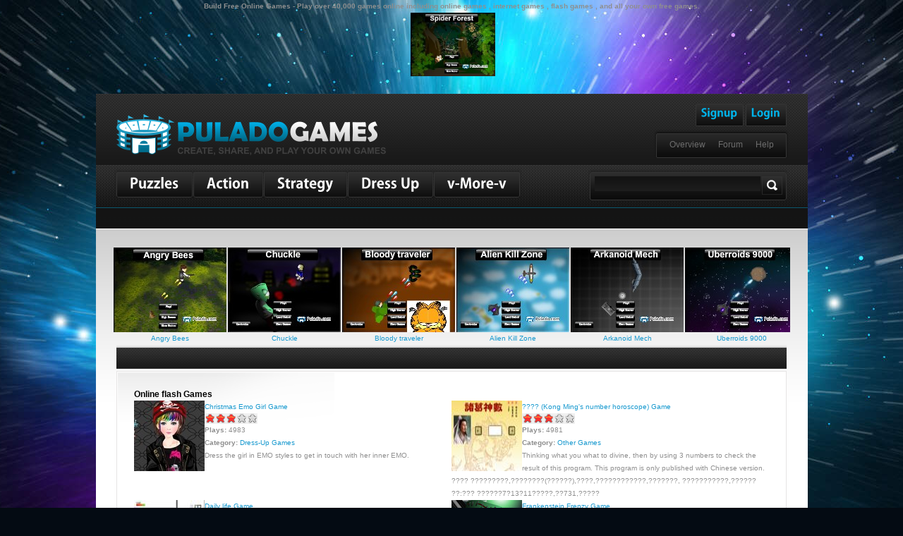

--- FILE ---
content_type: text/html; charset=utf-8
request_url: http://cdn.pulado.com/games/108/flash.html
body_size: 17130
content:


<!DOCTYPE html PUBLIC "-//W3C//DTD XHTML 1.0 Transitional//EN" "http://www.w3.org/TR/xhtml1/DTD/xhtml1-transitional.dtd">



<html xmlns="http://www.w3.org/1999/xhtml" >
<head><title>
	Free Online flash Games on Page 108 at Pulado Games
</title><meta id="ctl00_metadescription" name="description" /><meta id="ctl00_metakeywords" name="keywords" />
<script type="text/javascript">var _sf_startpt=(new Date()).getTime()</script>
<link rel="alternate" type="application/rss+xml" title="Pulado Games - Free Online Flash Arcade Games" href="/feeds/rss20.ashx?feed=recent" /><link rel="stylesheet" href="/0_style.css" type="text/css" /><meta name="rating" content="GENERAL" /><meta http-equiv="Content-Type" content="text/html; charset=windows-1252" /><meta http-equiv="Content-Language" content="en-us" /><meta name="google-site-verification" content="WoU7EhHh6GkcURRQOWz3CwBigwiFkqVvEXjItaJl4JA" /><meta charset="utf-8" /><link rel="stylesheet" href="http://cdn.pulado.com/css/reset.css" type="text/css" media="screen" /><link rel="stylesheet" href="http://cdn.pulado.com/css/style.css" type="text/css" media="screen" /><link rel="stylesheet" href="http://cdn.pulado.com/css/grid.css" type="text/css" media="screen" /><link rel="stylesheet" href="http://cdn.pulado.com/css/forms.css" type="text/css" media="screen" />
    <style type="text/css">
	
		body {
		font-family:Arial, Helvetica, sans-serif;
		font-size:100%;
		color:#8f8f8f;
		min-width:980px;
		background:url(http://cdn.pulado.com/images/bg.jpg) center 0 no-repeat #040b13;
		font-size:0.75em;
		line-height:1.5em;
		}
		.bg {width:100%; background:url(http://cdn.pulado.com/images/bg.jpg) center 0 no-repeat;}    
	
    </style>
        
    <script src="http://cdn.pulado.com/js/jquery-1.6.2.min.js" type="text/javascript"></script> 
    <script src="http://cdn.pulado.com/js/jquery.easing.1.3.js" type="text/javascript"></script>

    <script src="http://cdn.pulado.com/js/tms-0.3.js" type="text/javascript"></script>
    <script src="http://cdn.pulado.com/js/tms_presets.js" type="text/javascript"></script>
    <script src="http://cdn.pulado.com/js/tabs.js" type="text/javascript"></script>      

    <script src="http://cdn.pulado.com/js/cufon-yui.js" type="text/javascript"></script>
    <script src="http://cdn.pulado.com/js/cufon-replace.js" type="text/javascript"></script>
    <script src="http://cdn.pulado.com/js/FF-cache.js" type="text/javascript"></script>
    <script src="http://cdn.pulado.com/js/Kozuka_Gothic_Pro_OpenType_700.font.js" type="text/javascript"></script>        
    <script src="http://cdn.pulado.com/js/Kozuka_Gothic_Pro_OpenType_500.font.js" type="text/javascript"></script> 
    <script src="http://cdn.pulado.com/js/superfish.js" type="text/javascript"></script>         
    <script src="http://cdn.pulado.com/js/jquery.mousewheel.js" type="text/javascript"></script>              
    <script src="http://cdn.pulado.com/js/jScrollPane.js" type="text/javascript"></script>                     
    <script src="http://cdn.pulado.com/js/jquery.jqtransform.js" type="text/javascript"></script>        
    <script src="http://cdn.pulado.com/js/script.js" type="text/javascript"></script>      
    <script>
		$(function(){
		$('#game_choice').jqTransform({imgPath:'jqtransformplugin/img/'});		
				   })
	</script>
  	<!--[if lt IE 7]> 
		<div style=' clear: both; text-align:center; position: relative;'> <a href="http://www.microsoft.com/windows/internet-explorer/default.aspx?ocid=ie6_countdown_bannercode"><img src="http://storage.ie6countdown.com/assets/100/images/banners/warning_bar_0000_us.jpg" border="0" alt="" /></a></div>  
	<![endif]-->
 		<!--[if lt IE 9]>
         	<script type="text/javascript" src="http://cdn.pulado.com/js/html5.js"></script>
            <link rel="stylesheet" href="http://cdn.pulado.com/css/ie.css" type="text/css" media="screen" />
     	<![endif]-->



<script type="text/javascript" src="https://partner.googleadservices.com/gampad/google_service.js">
</script>
<script type="text/javascript">
  GS_googleAddAdSenseService("ca-pub-0444766037648011");
  GS_googleEnableAllServices();
</script>
<script type="text/javascript">
  GA_googleAddSlot("ca-pub-0444766037648011", "728x90");
  GA_googleAddSlot("ca-pub-0444766037648011", "300x250");
  GA_googleAddSlot("ca-pub-0444766037648011", "300x250_2");
  GA_googleAddSlot("ca-pub-0444766037648011", "300x250_3");
  GA_googleAddSlot("ca-pub-0444766037648011", "160x600");
  GA_googleAddSlot("ca-pub-0444766037648011", "160x600_2");
  GA_googleAddSlot("ca-pub-0444766037648011", "160x600_3");
  GA_googleAddSlot("ca-pub-0444766037648011", "728x90_2");
  GA_googleAddSlot("ca-pub-0444766037648011", "728x90_3");
  GA_googleAddSlot("ca-pub-0444766037648011", "728x90_4");
</script>
<script type="text/javascript">
  GA_googleFetchAds();
</script>
<script type="text/javascript" src="/code.aspx"></script>
    
    
<script type="text/javascript">
 
   var _gaq = _gaq || [];
   _gaq.push(['_setAccount', 'UA-74506-12']);
   _gaq.push(['_trackPageview']);
 
   (function() {
     var ga = document.createElement('script'); ga.type = 'text/javascript'; ga.async = true;
     ga.src = ('https:' == document.location.protocol ? 'https://ssl' : 'http://www') + '.google-analytics.com/ga.js';
     var s = document.getElementsByTagName('script')[0]; s.parentNode.insertBefore(ga, s);
   })();
 
</script>
<link href="/Telerik.Web.UI.WebResource.axd?compress=1&amp;_TSM_CombinedScripts_=%3b%3bTelerik.Web.UI%2c+Version%3d2012.2.607.35%2c+Culture%3dneutral%2c+PublicKeyToken%3d121fae78165ba3d4%3aen-US%3a99e38628-ac51-4787-84f7-90d827ba8fe8%3a8e243f83%3ab0fa835" type="text/css" rel="stylesheet" /></head>

<body id="theBody" bgcolor="white" text="#14283B" leftmargin="0" rightmargin="0" topmargin="0" marginwidth="0" marginheight="0">

<center>
<b><span id="ctl00_toptext" style="font-size:10px;">Build Free Online Games - Play over 40,000 games online including online games , internet games , flash games , and all your own free games.</span></b><br/>


<table border=0><tr><td>
<script type="text/javascript">
  GA_googleFillSlot("728x90");
</script>
</td><td>&nbsp;</td><td>
<a href='/free-game/Action-online-games/mvwwh/Spider-Forest.html' title='Play Spider Forest A Free Online Game'><img src='http://cdn.pulado.com/preview/mvwwh.jpg' height=90 width=120 border=0 alt='Spider Forest A Free Online Game'></a>
</td></tr></table>

</center>

<form name="aspnetForm" method="post" action="flash.html?q=flash&amp;p=108" id="aspnetForm">
<div>
<input type="hidden" name="ctl00_rsm_TSM" id="ctl00_rsm_TSM" value="" />
<input type="hidden" name="ctl00_rssm_TSSM" id="ctl00_rssm_TSSM" value="" />
<input type="hidden" name="__EVENTTARGET" id="__EVENTTARGET" value="" />
<input type="hidden" name="__EVENTARGUMENT" id="__EVENTARGUMENT" value="" />
<input type="hidden" name="__VIEWSTATE" id="__VIEWSTATE" value="/[base64]/ZCSEbk=" />
</div>

<script type="text/javascript">
//<![CDATA[
var theForm = document.forms['aspnetForm'];
if (!theForm) {
    theForm = document.aspnetForm;
}
function __doPostBack(eventTarget, eventArgument) {
    if (!theForm.onsubmit || (theForm.onsubmit() != false)) {
        theForm.__EVENTTARGET.value = eventTarget;
        theForm.__EVENTARGUMENT.value = eventArgument;
        theForm.submit();
    }
}
//]]>
</script>


<script src="/WebResource.axd?d=IPMoShxB87jYHa-39Lu_DZA3E6uRck8t7nkXNI78OCDcSjGaXGjZl_PNRKByDWZ0net8Tuu04PVlG96rD50NRm9yZUc1&amp;t=638314145260000000" type="text/javascript"></script>


<script src="http://ajax.microsoft.com/ajax/3.5/MicrosoftAjax.debug.js" type="text/javascript"></script>
<script type="text/javascript">
//<![CDATA[
if (typeof(Sys) === 'undefined') throw new Error('ASP.NET Ajax client-side framework failed to load.');
//]]>
</script>

<script src="/Telerik.Web.UI.WebResource.axd?_TSM_HiddenField_=ctl00_rsm_TSM&amp;compress=1&amp;_TSM_CombinedScripts_=%3b%3bSystem.Web.Extensions%2c+Version%3d3.5.0.0%2c+Culture%3dneutral%2c+PublicKeyToken%3d31bf3856ad364e35%3aen-US%3a9d739fae-2da3-4a60-9232-ab0c2552607d%3ab25378d2" type="text/javascript"></script>
<script src="http://aspnet-scripts.telerikstatic.com/ajaxz/2012.2.607/Common/Core.js" type="text/javascript"></script>
<script src="http://aspnet-scripts.telerikstatic.com/ajaxz/2012.2.607/Common/jQuery.js" type="text/javascript"></script>
<script src="http://aspnet-scripts.telerikstatic.com/ajaxz/2012.2.607/Common/jQueryPlugins.js" type="text/javascript"></script>
<script src="http://aspnet-scripts.telerikstatic.com/ajaxz/2012.2.607/TagCloud/RadTagCloud.js" type="text/javascript"></script>
<div>

	<input type="hidden" name="__VIEWSTATEGENERATOR" id="__VIEWSTATEGENERATOR" value="1EF33CA3" />
	<input type="hidden" name="__PREVIOUSPAGE" id="__PREVIOUSPAGE" value="Vakqcs9wsEsoToUDSPJXcajMBublpl_G703dQqZoG0miFcg1BlgQaiy42qVDcPMDYQN5W2A_iBvQmlexNQrxczz0fms1" />
	<input type="hidden" name="__EVENTVALIDATION" id="__EVENTVALIDATION" value="/wEWAgL86PTpDAL0k7IVpnIDaSL+Q/3unA7I7HoCo1N9Rpk=" />
</div>
<script type="text/javascript">
//<![CDATA[
Sys.WebForms.PageRequestManager._initialize('ctl00$rsm', document.getElementById('aspnetForm'));
Sys.WebForms.PageRequestManager.getInstance()._updateControls([], [], [], 90);
//]]>
</script>



<div class="main">
   	<header>	
    	<div class="inner">
        	<div class="container">        	
                <h1><a href="/">PuladoGames</a></h1>
                <ul class="login_panel">


<li><a href="/register.aspx">Signup</a></li>
<li><a href="/login.aspx">Login</a></li>
                </ul>
                <ul class="links">
		    <li><a href="/overview.aspx">Overview</a></li>
		    <li><a href="/forum/">Forum</a></li>
		    <li><a href="/help/">Help</a></li>
                </ul>
                
            </div>
        </div>
        <div class="menu_block">
        	<div class="container">
                <nav>
                    <ul class="sf-menu">

                        <li><a href="/flash-games/Puzzles.html">Puzzles</a>
                        	<ul>
                                <li><a href="/flash-games/Puzzles.html">Puzzles</a></li> 
                                <li><a href="/flash-games/BoardGame.html">Board Games</a></li> 
                                <li><a href="/flash-games/Memory.html">Memory</a></li>      
                                <li><a href="/flash-games/Casino.html">Casino</a></li>      
                                <li><a href="/flash-games/Word.html">Word Games</a></li>      
                                <li><a href="/flash-games/Other.html">Other</a></li>      
                            </ul>
                        </li>
                        <li><a href="/flash-games/Action.html">Action</a>
                        	<ul>
	                        <li><a href="/flash-games/Action.html">Action</a></li>
	                        <li><a href="/flash-games/Adventure.html">Adventure</a></li>
				<li><a href="/flash-games/Fighting.html">Fighting</a></li>
				<li><a href="/flash-games/Shooting.html">Shooting</a></li>
				<li><a href="/flash-games/Driving.html">Driving</a></li>
                                <li><a href="/flash-games/Sports.html">Sports</a></li> 
                            </ul>                                                
                        </li>
                        <li><a href="/flash-games/Strategy.html">Strategy</a>
                        	<ul>
	                        <li><a href="/flash-games/Strategy.html">Strategy</a></li>
                                <li><a href="/flash-games/Cards.html">Card Games</a></li> 
                            </ul>                                                
                        </li>
                        <li><a href="/flash-games/Dress-Up.html">Dress Up</a></li>
			<li><a href="javascript:;" title="Play More Games" onmousedown="toggleDiv('moregames');" rel=nofollow>v-More-v</a></li>
                      
                    </ul>
			 <div id="ctl00_searchPnl">
	
                         <div id="search-form">
                         <fieldset>
                            <div class="wrapper">                           
                        	<input name="q" value="" type="text" maxlength="256" onBlur="if(this.value=='') this.value=''" onFocus="if(this.value =='' ) this.value=''" />
                                <a id="ctl00_searchBtn" href="javascript:WebForm_DoPostBackWithOptions(new WebForm_PostBackOptions(&quot;ctl00$searchBtn&quot;, &quot;&quot;, false, &quot;&quot;, &quot;/search.aspx&quot;, false, true))"></a>
                            </div>    
                         </fieldset> 
                        </div>
                        
</div>
                    <div class="clear"></div>
                </nav>
            </div>
        </div>

        <div class="slider_box empty"></div>

    </header>
    <section id="content">
          <div class="container_24">
            <div class="wrapper">

<center>

<table border="0" align="center" width="972"><tr>
<td align='center' valign='top'><a href='/free-game/Action-online-games/mwhwh/Angry-Bees.html' title='Play Angry Bees A Free Online Game'><img src='http://cdn.pulado.com/preview/mwhwh.jpg' height=120 width=160 border=0 alt='Angry Bees A Free Online Game'><br/>Angry Bees</a></td><td align='center' valign='top'><a href='/free-game/Adventure-online-games/rmbhh/Chuckle.html' title='Play Chuckle A Free Online Game'><img src='http://cdn.pulado.com/preview/rmbhh.jpg' height=120 width=160 border=0 alt='Chuckle A Free Online Game'><br/>Chuckle</a></td><td align='center' valign='top'><a href='/free-game/Fighting-online-games/rcvhh/Bloody-traveler.html' title='Play Bloody traveler A Free Online Game'><img src='http://cdn.pulado.com/preview/rcvhh.jpg' height=120 width=160 border=0 alt='Bloody traveler A Free Online Game'><br/>Bloody traveler</a></td><td align='center' valign='top'><a href='/free-game/Shooting-online-games/lmjvh/Alien-Kill-Zone.html' title='Play Alien Kill Zone A Free Online Game'><img src='http://cdn.pulado.com/preview/lmjvh.jpg' height=120 width=160 border=0 alt='Alien Kill Zone A Free Online Game'><br/>Alien Kill Zone</a></td><td align='center' valign='top'><a href='/free-game/Adventure-online-games/qbdbh/Arkanoid-Mech.html' title='Play Arkanoid Mech A Free Online Game'><img src='http://cdn.pulado.com/preview/qbdbh.jpg' height=120 width=160 border=0 alt='Arkanoid Mech A Free Online Game'><br/>Arkanoid Mech</a></td><td align='center' valign='top'><a href='/free-game/Shooting-online-games/dflwh/Uberroids-9000.html' title='Play Uberroids 9000 A Free Online Game'><img src='http://cdn.pulado.com/preview/dflwh.jpg' height=120 width=160 border=0 alt='Uberroids 9000 A Free Online Game'><br/>Uberroids 9000</a></td></tr><tr>
</tr></table>


<div id="moregames" name="moregames" style="display:none">
<!-- google_ad_section_start -->
<table border=0 align=center width=972>
<tr><td colspan=8><b>Tags:</b></td></tr>
<tr>
<td><a href="/games/1/Facebook.html" title="Facebook Games">facebook games</a></td>
<td><a href="/games/1/Wolverine.html" title="Free Wolverine Games">wolverine</a></td>
<td><a href="/games/1/Vampire.html" title="Free Vampire Games">vampire</a></td>
<td><a href="/games/1/Farm.html" title="Free Farm Games">farm games</a></td>
<td><a href="/games/1/Word.html" title="Free Word Games">words</a></td>
<td><a href="/games/1/Jigsaw.html" title="Free Jigsaw Games">jigsaw</a></td>
<td><a href="/games/1/Mermaid.html" title="Free Mermaid Games">mermaid</a></td>
<td><a href="/games/1/Cards.html" title="Free Cards Games">cards</a></td>
</tr><tr>
<td><a href="/games/1/Easter.html" title="Free Easter Games">Easter</a></td>
<td><a href="/games/1/Sudoku.html" title="Free Sudoku Games">sudoku</a></td>
<td><a href="/games/1/Mahjong.html" title="Free Mahjong Games">mahjong</a></td>
<td><a href="/games/1/Coloring.html" title="Free Coloring Games">coloring</a></td>
<td><a href="/games/1/Cook.html" title="Cooking Games">cooking games</a></td>
<td><a href="/games/1/Typing.html" title="Free Typing Games">typing</a></td>
<td><a href="/flash-games/Jigsaw.html" title="Jigsaw Games">jigsaw games</a></td>
<td><a href="/games/1/Woman.html" title="Free Woman Games">woman games</a></td>
</tr><tr>
<td><a href="/games/1/Tower+Defense.html" title="Free Tower Defense Games">tower defense</a></td>
<td><a href="/games/1/Dress+Up.html" title="Free Dress Up Games">dress up</a></td>
<td><a href="/games/1/Gems.html" title="Free Gems Games">gems</a></td>
<td><a href="/games/1/Multiplayer.html" title="Free Multiplayer Games">multiplayer</a></td>
<td><a href="/games/1/Valentine.html" title="Free Valentines Games">valentines</a></td>
<td><a href="/games/1/Chess.html" title="Free Chess Games">chess</a></td>
<td><a href="/freegames.aspx" title="Embed Games">embed games</a></td>
<td><a href="/games/1/Mafia.html" title="Free Mafia Games">mafia games</a></td>
</tr><tr>
<td><a href="/games/1/Girl.html" title="Free Girl Games">girl games</a></td>
<td><a href="/games/1/RPG.html" title="Free RPG Games">rpg</a></td>
<td><a href="/games/1/Quest.html" title="Free Quest Games">quest</a></td>
<td><a href="/games/1/Car.html" title="Free Car Games">car</a></td>
<td><a href="/games/1/Jewels.html" title="Free Jewellery Games">jewellery</a></td>
<td><a href="/games/1/Maze.html" title="Free Maze Games">mazes</a></td>
<td><a href="/flash-games/Memory.html" title="Memory Games">memory games</a></td>
<td><a href="/games/1/Pirate.html" title="Free Pirate Games">pirate games</a></td>
</tr><tr>
<td><a href="/games/1/Women.html" title="Free Women Games">women</a></td>
<td><a href="/games/1/Halloween.html" title="Free Halloween Games">halloween</a></td>
<td><a href="/games/1/Christmas.html" title="Free Christmas Games">christmas</a></td>
<td><a href="/games/1/Obama.html" title="Free Obama Games">obama</a></td>
<td><a href="/games/1/Kids.html" title="Free Kids Games">kids</a></td>
<td><a href="/games/1/Stick.html" title="Free Stick Games">stick</a></td>
<td><a href="/games/1/Makeover.html" title="Free Makeover Games">Makeover games</a></td>
<td><a href="/submit.aspx" title="Submit Games">submit games</a></td>
</tr><tr>
<td><a href="/games/1/Poker.html" title="Free Poker Games">poker</a></td>
<td><a href="/games/1/Bingo.html" title="Free Bingo Games">bingo</a></td>
<td><a href="/games/1/Blackjack.html" title="Free Blackjack Games">blackjack</a></td>
<td><a href="/games/1/Internet.html" title="Free Internet Games">internet</a></td>
<td><a href="/games/1/Witch.html" title="Free Witch Games">witch</a></td>
<td><a href="/games/1/Werewolf.html" title="Free Werewolf Games">werewolf</a></td>
<td><a href="/games/1/Zombie.html" title="Free Zombie Games">zombie</a></td>
<td><a href="/games/1/Free.html" title="Free Games">free</a></td>
</tr></table>
<!-- google_ad_section_end -->
<br/><br/>
</div>
</center>
        

<center>

<script type="text/javascript">
  GA_googleFillSlot("Center728x90");
</script>


<!-- google_ad_section_start -->
<div class="container_24"><div class="wrapper"><div class="grid_24"><h3> </h3><div class="box2"><div class="privacy2"><p class="p5">
<table cellspacing=0 class=mytable>
<tr><th class=th colspan=5>Online flash Games</th></tr>
<tr>
<td width='50%' class=td valign=top><a href='/game/Dress-Up-flash-games/Christmas-Emo-Girl.html' title='Free Christmas Emo Girl Flash Game'><img src='http://cdn.fupa.com//large/23519.jpg' height=100 width=100 border=0 align=left>Christmas Emo Girl Game</a><br/><img src='http://cdn.pulado.com/images/rstar.gif' border=0><img src='http://cdn.pulado.com/images/rstar.gif' border=0><img src='http://cdn.pulado.com/images/rstar.gif' border=0><img src='http://cdn.pulado.com/images/gstar.gif' border=0><img src='http://cdn.pulado.com/images/gstar.gif' border=0><br/><b>Plays:</b> 4983<br/><b>Category:</b> <a href='/flash-games/Dress-Up.html'>Dress-Up Games</a><br/>Dress the girl in EMO styles to get in touch with her inner EMO.
</td><td width='50%' class=td valign=top><a href='/game/Other-flash-games/kong-mings-number-horoscope.html' title='Free ???? (Kong Ming's number horoscope) Flash Game'><img src='http://cdn.fupa.com/large/18504.jpg' height=100 width=100 border=0 align=left>???? (Kong Ming's number horoscope) Game</a><br/><img src='http://cdn.pulado.com/images/rstar.gif' border=0><img src='http://cdn.pulado.com/images/rstar.gif' border=0><img src='http://cdn.pulado.com/images/rstar.gif' border=0><img src='http://cdn.pulado.com/images/gstar.gif' border=0><img src='http://cdn.pulado.com/images/gstar.gif' border=0><br/><b>Plays:</b> 4981<br/><b>Category:</b> <a href='/flash-games/Other.html'>Other Games</a><br/>Thinking what you what to divine, then by using 3  numbers to check the result of this program.

This program is only published with Chinese version.

????
?????????,????????(??????),????,????????????,???????, ???????????,??????

??:???
??????7?13?11?????,??731,?????</td></tr><tr><td width='50%' class=td valign=top><a href='/game/Other-flash-games/daily-life_v1.html' title='Free Daily life Flash Game'><img src='http://cdn.fupa.com/large/13602.jpg' height=100 width=100 border=0 align=left>Daily life Game</a><br/><img src='http://cdn.pulado.com/images/rstar.gif' border=0><img src='http://cdn.pulado.com/images/rstar.gif' border=0><img src='http://cdn.pulado.com/images/rstar.gif' border=0><img src='http://cdn.pulado.com/images/gstar.gif' border=0><img src='http://cdn.pulado.com/images/gstar.gif' border=0><br/><b>Plays:</b> 4981<br/><b>Category:</b> <a href='/flash-games/Other.html'>Other Games</a><br/>You play as a stick figure and you are trying to survive.</td><td width='50%' class=td valign=top><a href='/game/Action-flash-games/frankenstein-frenzy.html' title='Free Frankenstein Frenzy Flash Game'><img src='http://cdn.fupa.com/large/54191.jpg' height=100 width=100 border=0 align=left>Frankenstein Frenzy Game</a><br/><img src='http://cdn.pulado.com/images/rstar.gif' border=0><img src='http://cdn.pulado.com/images/rstar.gif' border=0><img src='http://cdn.pulado.com/images/rstar.gif' border=0><img src='http://cdn.pulado.com/images/gstar.gif' border=0><img src='http://cdn.pulado.com/images/gstar.gif' border=0><br/><b>Plays:</b> 4981<br/><b>Category:</b> <a href='/flash-games/Action.html'>Action Games</a><br/>Escape from the laboratory where the evil scientists are trying to keep you contained. You are Frankenstein in this fantastically fun Halloween game. Build your own games like this on Pulado.com!</td></tr><tr><td width='50%' class=td valign=top><a href='/game/Puzzles-flash-games/christmas-lucky-socks.html' title='Free Christmas Lucky Socks Flash Game'><img src='http://cdn.fupa.com/large/39558.png' height=100 width=100 border=0 align=left>Christmas Lucky Socks Game</a><br/><img src='http://cdn.pulado.com/images/rstar.gif' border=0><img src='http://cdn.pulado.com/images/rstar.gif' border=0><img src='http://cdn.pulado.com/images/rstar.gif' border=0><img src='http://cdn.pulado.com/images/gstar.gif' border=0><img src='http://cdn.pulado.com/images/gstar.gif' border=0><br/><b>Plays:</b> 4980<br/><b>Category:</b> <a href='/flash-games/Puzzles.html'>Puzzles Games</a><br/>1.First, the screen will appear 3 socks. Once you move a sock, the other three socks will be added at random.There are total five different socks. Five same balls at least in a line will disappear and get scores and gifts attaching in the socks. And when the socks disappeared, it would not add new ones.
2.The path that Moving a sock will be prevented when the others block it and have no paths.
3.The key to pass the mission is collect the gifts in the socks. Only collect all the gifts the mission needed, you will win,
Tips: if you want to get a high-star rank, you should finish the game as soon as possible.     In addition,you can buy props in the shop to help you. And when you gain all-star rank, you can explor the hidden rounds, try your best.</td><td width='50%' class=td valign=top><a href='/game/Dress-Up-flash-games/wood-elf-dress-up-game.html' title='Free Wood elf dress up game Flash Game'><img src='http://cdn.fupa.com/large/50016.jpg' height=100 width=100 border=0 align=left>Wood elf dress up game Game</a><br/><img src='http://cdn.pulado.com/images/rstar.gif' border=0><img src='http://cdn.pulado.com/images/rstar.gif' border=0><img src='http://cdn.pulado.com/images/rstar.gif' border=0><img src='http://cdn.pulado.com/images/gstar.gif' border=0><img src='http://cdn.pulado.com/images/gstar.gif' border=0><br/><b>Plays:</b> 4978<br/><b>Category:</b> <a href='/flash-games/Dress-Up.html'>Dress-Up Games</a><br/>dress up the magical wood elf girl with mystical clothes and accessories.</td></tr><tr><td width='50%' class=td valign=top><a href='/game/Adventure-flash-games/shotgun-wedding-escape.html' title='Free Shotgun Wedding Escape Flash Game'><img src='http://cdn.fupa.com/large/75848.jpg' height=100 width=100 border=0 align=left>Shotgun Wedding Escape Game</a><br/><img src='http://cdn.pulado.com/images/rstar.gif' border=0><img src='http://cdn.pulado.com/images/rstar.gif' border=0><img src='http://cdn.pulado.com/images/rstar.gif' border=0><img src='http://cdn.pulado.com/images/gstar.gif' border=0><img src='http://cdn.pulado.com/images/gstar.gif' border=0><br/><b>Plays:</b> 4978<br/><b>Category:</b> <a href='/flash-games/Adventure.html'>Adventure Games</a><br/>Shotgun Wedding Escape is a new point-and-click style escape game from Roguejoker.

It's not quite your dream wedding when you find yourself suited up at the alter in the Chaple O' Lurve. Your new in-laws are armed with shotguns and your wife-to-be has a little surprise of her own on the way. How will you get out of this one? Find items and clues to help you escape this shotgun wedding.

Have fun.</td><td width='50%' class=td valign=top><a href='/game/Puzzles-flash-games/fergusfeats.html' title='Free FergusFeats Flash Game'><img src='http://cdn.fupa.com/large/32241.jpg' height=100 width=100 border=0 align=left>FergusFeats Game</a><br/><img src='http://cdn.pulado.com/images/rstar.gif' border=0><img src='http://cdn.pulado.com/images/rstar.gif' border=0><img src='http://cdn.pulado.com/images/rstar.gif' border=0><img src='http://cdn.pulado.com/images/gstar.gif' border=0><img src='http://cdn.pulado.com/images/gstar.gif' border=0><br/><b>Plays:</b> 4977<br/><b>Category:</b> <a href='/flash-games/Puzzles.html'>Puzzles Games</a><br/>FergusFeats is an wonderful arcade game of collecting bonus points over the hills, while running.</td></tr><tr><td width='50%' class=td valign=top><a href='/game/Education-flash-games/icosien_cn.html' title='Free Iconsien Flash Game'><img src='http://cdn.fupa.com/large/34035.png' height=100 width=100 border=0 align=left>Iconsien Game</a><br/><img src='http://cdn.pulado.com/images/rstar.gif' border=0><img src='http://cdn.pulado.com/images/rstar.gif' border=0><img src='http://cdn.pulado.com/images/rstar.gif' border=0><img src='http://cdn.pulado.com/images/gstar.gif' border=0><img src='http://cdn.pulado.com/images/gstar.gif' border=0><br/><b>Plays:</b> 4974<br/><b>Category:</b> <a href='/flash-games/Education.html'>Education Games</a><br/>?????????????</td><td width='50%' class=td valign=top><a href='/game/Action-flash-games/miami-outlaws.html' title='Free Miami Outlaws Flash Game'><img src='http://cdn.fupa.com/large/51127.jpg' height=100 width=100 border=0 align=left>Miami Outlaws Game</a><br/><img src='http://cdn.pulado.com/images/rstar.gif' border=0><img src='http://cdn.pulado.com/images/rstar.gif' border=0><img src='http://cdn.pulado.com/images/rstar.gif' border=0><img src='http://cdn.pulado.com/images/gstar.gif' border=0><img src='http://cdn.pulado.com/images/gstar.gif' border=0><br/><b>Plays:</b> 4973<br/><b>Category:</b> <a href='/flash-games/Action.html'>Action Games</a><br/>Get ready to lock ‘n load…</td></tr><tr><td width='50%' class=td valign=top><a href='/game/Dress-Up-flash-games/avril-lavigne-dress-up_v2.html' title='Free Avril Lavigne Dress Up Flash Game'><img src='http://cdn.fupa.com/large/32243.jpg' height=100 width=100 border=0 align=left>Avril Lavigne Dress Up Game</a><br/><img src='http://cdn.pulado.com/images/rstar.gif' border=0><img src='http://cdn.pulado.com/images/rstar.gif' border=0><img src='http://cdn.pulado.com/images/rstar.gif' border=0><img src='http://cdn.pulado.com/images/gstar.gif' border=0><img src='http://cdn.pulado.com/images/gstar.gif' border=0><br/><b>Plays:</b> 4963<br/><b>Category:</b> <a href='/flash-games/Dress-Up.html'>Dress-Up Games</a><br/>Avril Lavigne Dress Up by www.sweetygame.com</td><td width='50%' class=td valign=top><a href='/game/Adventure-flash-games/coins-collector.html' title='Free Coins Collector Flash Game'><img src='http://cdn.fupa.com/large/25287.png' height=100 width=100 border=0 align=left>Coins Collector Game</a><br/><img src='http://cdn.pulado.com/images/rstar.gif' border=0><img src='http://cdn.pulado.com/images/rstar.gif' border=0><img src='http://cdn.pulado.com/images/rstar.gif' border=0><img src='http://cdn.pulado.com/images/gstar.gif' border=0><img src='http://cdn.pulado.com/images/gstar.gif' border=0><br/><b>Plays:</b> 4960<br/><b>Category:</b> <a href='/flash-games/Adventure.html'>Adventure Games</a><br/>Play and collect coins.</td></tr><tr><td width='50%' class=td valign=top><a href='/game/Customize-flash-games/vampire-valentine.html' title='Free Vampire Valentine Flash Game'><img src='http://cdn.fupa.com/large/63335.jpg' height=100 width=100 border=0 align=left>Vampire Valentine Game</a><br/><img src='http://cdn.pulado.com/images/rstar.gif' border=0><img src='http://cdn.pulado.com/images/rstar.gif' border=0><img src='http://cdn.pulado.com/images/rstar.gif' border=0><img src='http://cdn.pulado.com/images/gstar.gif' border=0><img src='http://cdn.pulado.com/images/gstar.gif' border=0><br/><b>Plays:</b> 4959<br/><b>Category:</b> <a href='/flash-games/Customize.html'>Customize Games</a><br/>Can you handle your valentine if she is a Vampire?</td><td width='50%' class=td valign=top><a href='/game/Puzzles-flash-games/logicube.html' title='Free logicube Flash Game'><img src='http://cdn.fupa.com/large/6670.jpg' height=100 width=100 border=0 align=left>logicube Game</a><br/><img src='http://cdn.pulado.com/images/rstar.gif' border=0><img src='http://cdn.pulado.com/images/rstar.gif' border=0><img src='http://cdn.pulado.com/images/rstar.gif' border=0><img src='http://cdn.pulado.com/images/gstar.gif' border=0><img src='http://cdn.pulado.com/images/gstar.gif' border=0><br/><b>Plays:</b> 4957<br/><b>Category:</b> <a href='/flash-games/Puzzles.html'>Puzzles Games</a><br/>In this game there is a grid of blocks, you need to destroy the grids by clicking groups that have at least 3 same coloured bricks.</td></tr><tr><td width='50%' class=td valign=top><a href='/game/Puzzles-flash-games/gazzyboy-riddle-beach-house-escape.html' title='Free Gazzyboy Riddle beach house escape Flash Game'><img src='http://cdn.fupa.com/large/31224.jpg' height=100 width=100 border=0 align=left>Gazzyboy Riddle beach house escape Game</a><br/><img src='http://cdn.pulado.com/images/rstar.gif' border=0><img src='http://cdn.pulado.com/images/rstar.gif' border=0><img src='http://cdn.pulado.com/images/rstar.gif' border=0><img src='http://cdn.pulado.com/images/gstar.gif' border=0><img src='http://cdn.pulado.com/images/gstar.gif' border=0><br/><b>Plays:</b> 4957<br/><b>Category:</b> <a href='/flash-games/Puzzles.html'>Puzzles Games</a><br/>It was a summer time and you went to the beach house to enjoy the summer. You had a lot of enjoyment in the beach house. When you decided to get back to your home, there came the fate. You got locked inside the beach house. What will you do? Just go around, see the puzzle, solve the puzzles and then you will get away from the house.</td><td width='50%' class=td valign=top><a href='/game/Action-flash-games/ragdoll-laser-dodge-2.html' title='Free Ragdoll Laser Dodge 2 Flash Game'><img src='http://cdn.fupa.com/large/41940.jpg' height=100 width=100 border=0 align=left>Ragdoll Laser Dodge 2 Game</a><br/><img src='http://cdn.pulado.com/images/rstar.gif' border=0><img src='http://cdn.pulado.com/images/rstar.gif' border=0><img src='http://cdn.pulado.com/images/rstar.gif' border=0><img src='http://cdn.pulado.com/images/gstar.gif' border=0><img src='http://cdn.pulado.com/images/gstar.gif' border=0><br/><b>Plays:</b> 4957<br/><b>Category:</b> <a href='/flash-games/Action.html'>Action Games</a><br/>Ragdoll Laser Dodge is back!  Use your ragdoll skills to dodge the lasers and collect powerups to achieve a maximum highscore! On your way to greatness unlock 10 of the 12 playable characters each with their own special ability to help you increase your score and rank. Earn all 60 achievements to become the Ragdoll Laser Dodge Master!</td></tr><tr><td width='50%' class=td valign=top><a href='/game/Puzzles-flash-games/the-garage-man.html' title='Free The Garage-Man Flash Game'><img src='http://cdn.fupa.com/large/11580.jpg' height=100 width=100 border=0 align=left>The Garage-Man Game</a><br/><img src='http://cdn.pulado.com/images/rstar.gif' border=0><img src='http://cdn.pulado.com/images/rstar.gif' border=0><img src='http://cdn.pulado.com/images/rstar.gif' border=0><img src='http://cdn.pulado.com/images/gstar.gif' border=0><img src='http://cdn.pulado.com/images/gstar.gif' border=0><br/><b>Plays:</b> 4956<br/><b>Category:</b> <a href='/flash-games/Puzzles.html'>Puzzles Games</a><br/>The flash version of the classical puzzle game Rush Hour.</td><td width='50%' class=td valign=top><a href='/game/Action-flash-games/merry-christmas-balloons.html' title='Free Merry Christmas Balls Flash Game'><img src='http://cdn.fupa.com/large/57805.jpg' height=100 width=100 border=0 align=left>Merry Christmas Balls Game</a><br/><img src='http://cdn.pulado.com/images/rstar.gif' border=0><img src='http://cdn.pulado.com/images/rstar.gif' border=0><img src='http://cdn.pulado.com/images/rstar.gif' border=0><img src='http://cdn.pulado.com/images/gstar.gif' border=0><img src='http://cdn.pulado.com/images/gstar.gif' border=0><br/><b>Plays:</b> 4954<br/><b>Category:</b> <a href='/flash-games/Action.html'>Action Games</a><br/>Just another Balloons-style game for Christmas.</td></tr><tr><td width='50%' class=td valign=top><a href='/game/Dress-Up-flash-games/cute-girls-dress-up.html' title='Free Cute Girls Dress Up Flash Game'><img src='http://cdn.fupa.com/large/35526.jpg' height=100 width=100 border=0 align=left>Cute Girls Dress Up Game</a><br/><img src='http://cdn.pulado.com/images/rstar.gif' border=0><img src='http://cdn.pulado.com/images/rstar.gif' border=0><img src='http://cdn.pulado.com/images/rstar.gif' border=0><img src='http://cdn.pulado.com/images/gstar.gif' border=0><img src='http://cdn.pulado.com/images/gstar.gif' border=0><br/><b>Plays:</b> 4953<br/><b>Category:</b> <a href='/flash-games/Dress-Up.html'>Dress-Up Games</a><br/>Cute Girls Dress Up Game, Play Free Online Flash Girls Games</td><td width='50%' class=td valign=top><a href='/game/Puzzles-flash-games/crazy-spacy.html' title='Free Crazy Spacy Flash Game'><img src='http://cdn.fupa.com/large/17013.jpg' height=100 width=100 border=0 align=left>Crazy Spacy Game</a><br/><img src='http://cdn.pulado.com/images/rstar.gif' border=0><img src='http://cdn.pulado.com/images/rstar.gif' border=0><img src='http://cdn.pulado.com/images/rstar.gif' border=0><img src='http://cdn.pulado.com/images/gstar.gif' border=0><img src='http://cdn.pulado.com/images/gstar.gif' border=0><br/><b>Plays:</b> 4952<br/><b>Category:</b> <a href='/flash-games/Puzzles.html'>Puzzles Games</a><br/>Destroy Crazy Bubbles by creating lines of 3 or more bubbles of the same kind.

You can move the Crazy Bubbles by using the mouse to click and swap adjacent Bubbles.</td></tr><tr>
</tr></table>
</p></div></div></div></div></div>
<!-- google_ad_section_end -->


<h2>

<a href='/games/107/flash.html'  title='Previous " & Server.URLEncode(query) & " Games'><<< Previous Page</a> |
<a href='/games/1/flash.html' title='flash Games Page 1'>1</a> | <a href='/games/2/flash.html' title='flash Games Page 2'>2</a> | <a href='/games/3/flash.html' title='flash Games Page 3'>3</a> | <a href='/games/4/flash.html' title='flash Games Page 4'>4</a> | <a href='/games/5/flash.html' title='flash Games Page 5'>5</a> | <a href='/games/6/flash.html' title='flash Games Page 6'>6</a> | <a href='/games/7/flash.html' title='flash Games Page 7'>7</a> | <a href='/games/8/flash.html' title='flash Games Page 8'>8</a> | <a href='/games/9/flash.html' title='flash Games Page 9'>9</a> | <a href='/games/10/flash.html' title='flash Games Page 10'>10</a> | <a href='/games/11/flash.html' title='flash Games Page 11'>11</a> | <a href='/games/12/flash.html' title='flash Games Page 12'>12</a> | <a href='/games/13/flash.html' title='flash Games Page 13'>13</a> | <a href='/games/14/flash.html' title='flash Games Page 14'>14</a> | <a href='/games/15/flash.html' title='flash Games Page 15'>15</a> | <a href='/games/16/flash.html' title='flash Games Page 16'>16</a> | <a href='/games/17/flash.html' title='flash Games Page 17'>17</a> | <a href='/games/18/flash.html' title='flash Games Page 18'>18</a> | <a href='/games/19/flash.html' title='flash Games Page 19'>19</a> | <a href='/games/20/flash.html' title='flash Games Page 20'>20</a> | <a href='/games/21/flash.html' title='flash Games Page 21'>21</a> | <a href='/games/22/flash.html' title='flash Games Page 22'>22</a> | <a href='/games/23/flash.html' title='flash Games Page 23'>23</a> | <a href='/games/24/flash.html' title='flash Games Page 24'>24</a> | <a href='/games/25/flash.html' title='flash Games Page 25'>25</a> | <a href='/games/26/flash.html' title='flash Games Page 26'>26</a> | <a href='/games/27/flash.html' title='flash Games Page 27'>27</a> | <a href='/games/28/flash.html' title='flash Games Page 28'>28</a> | <a href='/games/29/flash.html' title='flash Games Page 29'>29</a> | <a href='/games/30/flash.html' title='flash Games Page 30'>30</a> | <a href='/games/31/flash.html' title='flash Games Page 31'>31</a> | <a href='/games/32/flash.html' title='flash Games Page 32'>32</a> | <a href='/games/33/flash.html' title='flash Games Page 33'>33</a> | <a href='/games/34/flash.html' title='flash Games Page 34'>34</a> | <a href='/games/35/flash.html' title='flash Games Page 35'>35</a> | <a href='/games/36/flash.html' title='flash Games Page 36'>36</a> | <a href='/games/37/flash.html' title='flash Games Page 37'>37</a> | <a href='/games/38/flash.html' title='flash Games Page 38'>38</a> | <a href='/games/39/flash.html' title='flash Games Page 39'>39</a> | <a href='/games/40/flash.html' title='flash Games Page 40'>40</a> | <a href='/games/41/flash.html' title='flash Games Page 41'>41</a> | <a href='/games/42/flash.html' title='flash Games Page 42'>42</a> | <a href='/games/43/flash.html' title='flash Games Page 43'>43</a> | <a href='/games/44/flash.html' title='flash Games Page 44'>44</a> | <a href='/games/45/flash.html' title='flash Games Page 45'>45</a> | <a href='/games/46/flash.html' title='flash Games Page 46'>46</a> | <a href='/games/47/flash.html' title='flash Games Page 47'>47</a> | <a href='/games/48/flash.html' title='flash Games Page 48'>48</a> | <a href='/games/49/flash.html' title='flash Games Page 49'>49</a> | <a href='/games/50/flash.html' title='flash Games Page 50'>50</a> | <a href='/games/51/flash.html' title='flash Games Page 51'>51</a> | <a href='/games/52/flash.html' title='flash Games Page 52'>52</a> | <a href='/games/53/flash.html' title='flash Games Page 53'>53</a> | <a href='/games/54/flash.html' title='flash Games Page 54'>54</a> | <a href='/games/55/flash.html' title='flash Games Page 55'>55</a> | <a href='/games/56/flash.html' title='flash Games Page 56'>56</a> | <a href='/games/57/flash.html' title='flash Games Page 57'>57</a> | <a href='/games/58/flash.html' title='flash Games Page 58'>58</a> | <a href='/games/59/flash.html' title='flash Games Page 59'>59</a> | <a href='/games/60/flash.html' title='flash Games Page 60'>60</a> | <a href='/games/61/flash.html' title='flash Games Page 61'>61</a> | <a href='/games/62/flash.html' title='flash Games Page 62'>62</a> | <a href='/games/63/flash.html' title='flash Games Page 63'>63</a> | <a href='/games/64/flash.html' title='flash Games Page 64'>64</a> | <a href='/games/65/flash.html' title='flash Games Page 65'>65</a> | <a href='/games/66/flash.html' title='flash Games Page 66'>66</a> | <a href='/games/67/flash.html' title='flash Games Page 67'>67</a> | <a href='/games/68/flash.html' title='flash Games Page 68'>68</a> | <a href='/games/69/flash.html' title='flash Games Page 69'>69</a> | <a href='/games/70/flash.html' title='flash Games Page 70'>70</a> | <a href='/games/71/flash.html' title='flash Games Page 71'>71</a> | <a href='/games/72/flash.html' title='flash Games Page 72'>72</a> | <a href='/games/73/flash.html' title='flash Games Page 73'>73</a> | <a href='/games/74/flash.html' title='flash Games Page 74'>74</a> | <a href='/games/75/flash.html' title='flash Games Page 75'>75</a> | <a href='/games/76/flash.html' title='flash Games Page 76'>76</a> | <a href='/games/77/flash.html' title='flash Games Page 77'>77</a> | <a href='/games/78/flash.html' title='flash Games Page 78'>78</a> | <a href='/games/79/flash.html' title='flash Games Page 79'>79</a> | <a href='/games/80/flash.html' title='flash Games Page 80'>80</a> | <a href='/games/81/flash.html' title='flash Games Page 81'>81</a> | <a href='/games/82/flash.html' title='flash Games Page 82'>82</a> | <a href='/games/83/flash.html' title='flash Games Page 83'>83</a> | <a href='/games/84/flash.html' title='flash Games Page 84'>84</a> | <a href='/games/85/flash.html' title='flash Games Page 85'>85</a> | <a href='/games/86/flash.html' title='flash Games Page 86'>86</a> | <a href='/games/87/flash.html' title='flash Games Page 87'>87</a> | <a href='/games/88/flash.html' title='flash Games Page 88'>88</a> | <a href='/games/89/flash.html' title='flash Games Page 89'>89</a> | <a href='/games/90/flash.html' title='flash Games Page 90'>90</a> | <a href='/games/91/flash.html' title='flash Games Page 91'>91</a> | <a href='/games/92/flash.html' title='flash Games Page 92'>92</a> | <a href='/games/93/flash.html' title='flash Games Page 93'>93</a> | <a href='/games/94/flash.html' title='flash Games Page 94'>94</a> | <a href='/games/95/flash.html' title='flash Games Page 95'>95</a> | <a href='/games/96/flash.html' title='flash Games Page 96'>96</a> | <a href='/games/97/flash.html' title='flash Games Page 97'>97</a> | <a href='/games/98/flash.html' title='flash Games Page 98'>98</a> | <a href='/games/99/flash.html' title='flash Games Page 99'>99</a> | <a href='/games/100/flash.html' title='flash Games Page 100'>100</a> | <a href='/games/101/flash.html' title='flash Games Page 101'>101</a> | <a href='/games/102/flash.html' title='flash Games Page 102'>102</a> | <a href='/games/103/flash.html' title='flash Games Page 103'>103</a> | <a href='/games/104/flash.html' title='flash Games Page 104'>104</a> | <a href='/games/105/flash.html' title='flash Games Page 105'>105</a> | <a href='/games/106/flash.html' title='flash Games Page 106'>106</a> | <a href='/games/107/flash.html' title='flash Games Page 107'>107</a> | <a href='/games/108/flash.html' title='flash Games Page 108'style='text-decoration: underline;'>108</a> | <a href='/games/109/flash.html' title='flash Games Page 109'>109</a> | <a href='/games/110/flash.html' title='flash Games Page 110'>110</a> | <a href='/games/111/flash.html' title='flash Games Page 111'>111</a> | <a href='/games/112/flash.html' title='flash Games Page 112'>112</a> | <a href='/games/113/flash.html' title='flash Games Page 113'>113</a> | <a href='/games/114/flash.html' title='flash Games Page 114'>114</a> | <a href='/games/115/flash.html' title='flash Games Page 115'>115</a> | <a href='/games/116/flash.html' title='flash Games Page 116'>116</a> | <a href='/games/117/flash.html' title='flash Games Page 117'>117</a> | <a href='/games/118/flash.html' title='flash Games Page 118'>118</a> | <a href='/games/119/flash.html' title='flash Games Page 119'>119</a> | <a href='/games/120/flash.html' title='flash Games Page 120'>120</a> | <a href='/games/121/flash.html' title='flash Games Page 121'>121</a> | <a href='/games/122/flash.html' title='flash Games Page 122'>122</a> | <a href='/games/123/flash.html' title='flash Games Page 123'>123</a> | <a href='/games/124/flash.html' title='flash Games Page 124'>124</a> | <a href='/games/125/flash.html' title='flash Games Page 125'>125</a> | <a href='/games/126/flash.html' title='flash Games Page 126'>126</a> | <a href='/games/127/flash.html' title='flash Games Page 127'>127</a> | <a href='/games/128/flash.html' title='flash Games Page 128'>128</a> | <a href='/games/129/flash.html' title='flash Games Page 129'>129</a> | <a href='/games/130/flash.html' title='flash Games Page 130'>130</a> | <a href='/games/131/flash.html' title='flash Games Page 131'>131</a> | <a href='/games/132/flash.html' title='flash Games Page 132'>132</a> | <a href='/games/133/flash.html' title='flash Games Page 133'>133</a> | <a href='/games/134/flash.html' title='flash Games Page 134'>134</a> | <a href='/games/135/flash.html' title='flash Games Page 135'>135</a> | <a href='/games/136/flash.html' title='flash Games Page 136'>136</a> | <a href='/games/137/flash.html' title='flash Games Page 137'>137</a> | <a href='/games/138/flash.html' title='flash Games Page 138'>138</a> | <a href='/games/139/flash.html' title='flash Games Page 139'>139</a> | <a href='/games/140/flash.html' title='flash Games Page 140'>140</a> | <a href='/games/141/flash.html' title='flash Games Page 141'>141</a> | <a href='/games/142/flash.html' title='flash Games Page 142'>142</a> | <a href='/games/143/flash.html' title='flash Games Page 143'>143</a> | <a href='/games/144/flash.html' title='flash Games Page 144'>144</a> | <a href='/games/145/flash.html' title='flash Games Page 145'>145</a> | <a href='/games/146/flash.html' title='flash Games Page 146'>146</a> | <a href='/games/147/flash.html' title='flash Games Page 147'>147</a> | <a href='/games/148/flash.html' title='flash Games Page 148'>148</a> | <a href='/games/149/flash.html' title='flash Games Page 149'>149</a> | <a href='/games/150/flash.html' title='flash Games Page 150'>150</a> | <a href='/games/151/flash.html' title='flash Games Page 151'>151</a> | <a href='/games/152/flash.html' title='flash Games Page 152'>152</a> | <a href='/games/153/flash.html' title='flash Games Page 153'>153</a> | <a href='/games/154/flash.html' title='flash Games Page 154'>154</a> | <a href='/games/155/flash.html' title='flash Games Page 155'>155</a> | <a href='/games/156/flash.html' title='flash Games Page 156'>156</a> | <a href='/games/157/flash.html' title='flash Games Page 157'>157</a> | <a href='/games/158/flash.html' title='flash Games Page 158'>158</a> | <a href='/games/159/flash.html' title='flash Games Page 159'>159</a> | <a href='/games/160/flash.html' title='flash Games Page 160'>160</a> | <a href='/games/161/flash.html' title='flash Games Page 161'>161</a> | <a href='/games/162/flash.html' title='flash Games Page 162'>162</a> | <a href='/games/163/flash.html' title='flash Games Page 163'>163</a> | <a href='/games/164/flash.html' title='flash Games Page 164'>164</a> | <a href='/games/165/flash.html' title='flash Games Page 165'>165</a> | <a href='/games/166/flash.html' title='flash Games Page 166'>166</a> | <a href='/games/167/flash.html' title='flash Games Page 167'>167</a> | <a href='/games/168/flash.html' title='flash Games Page 168'>168</a> | <a href='/games/169/flash.html' title='flash Games Page 169'>169</a> | <a href='/games/170/flash.html' title='flash Games Page 170'>170</a> | <a href='/games/171/flash.html' title='flash Games Page 171'>171</a> | <a href='/games/172/flash.html' title='flash Games Page 172'>172</a> | <a href='/games/173/flash.html' title='flash Games Page 173'>173</a> | <a href='/games/174/flash.html' title='flash Games Page 174'>174</a> | <a href='/games/175/flash.html' title='flash Games Page 175'>175</a> | <a href='/games/176/flash.html' title='flash Games Page 176'>176</a> | <a href='/games/177/flash.html' title='flash Games Page 177'>177</a> | <a href='/games/178/flash.html' title='flash Games Page 178'>178</a> | <a href='/games/179/flash.html' title='flash Games Page 179'>179</a> | <a href='/games/180/flash.html' title='flash Games Page 180'>180</a> | <a href='/games/181/flash.html' title='flash Games Page 181'>181</a> | <a href='/games/182/flash.html' title='flash Games Page 182'>182</a> | <a href='/games/183/flash.html' title='flash Games Page 183'>183</a> | <a href='/games/184/flash.html' title='flash Games Page 184'>184</a> | <a href='/games/185/flash.html' title='flash Games Page 185'>185</a> | <a href='/games/186/flash.html' title='flash Games Page 186'>186</a> | <a href='/games/187/flash.html' title='flash Games Page 187'>187</a> | <a href='/games/188/flash.html' title='flash Games Page 188'>188</a> | <a href='/games/189/flash.html' title='flash Games Page 189'>189</a> | <a href='/games/190/flash.html' title='flash Games Page 190'>190</a> | <a href='/games/191/flash.html' title='flash Games Page 191'>191</a> | <a href='/games/192/flash.html' title='flash Games Page 192'>192</a> | <a href='/games/193/flash.html' title='flash Games Page 193'>193</a> | <a href='/games/194/flash.html' title='flash Games Page 194'>194</a> | <a href='/games/195/flash.html' title='flash Games Page 195'>195</a> | <a href='/games/196/flash.html' title='flash Games Page 196'>196</a> | <a href='/games/197/flash.html' title='flash Games Page 197'>197</a> | <a href='/games/198/flash.html' title='flash Games Page 198'>198</a> | <a href='/games/199/flash.html' title='flash Games Page 199'>199</a> | <a href='/games/200/flash.html' title='flash Games Page 200'>200</a> | <a href='/games/201/flash.html' title='flash Games Page 201'>201</a> | <a href='/games/202/flash.html' title='flash Games Page 202'>202</a> | <a href='/games/203/flash.html' title='flash Games Page 203'>203</a> | <a href='/games/204/flash.html' title='flash Games Page 204'>204</a> | <a href='/games/205/flash.html' title='flash Games Page 205'>205</a> | <a href='/games/206/flash.html' title='flash Games Page 206'>206</a> | <a href='/games/207/flash.html' title='flash Games Page 207'>207</a> | <a href='/games/208/flash.html' title='flash Games Page 208'>208</a> | <a href='/games/209/flash.html' title='flash Games Page 209'>209</a> | <a href='/games/210/flash.html' title='flash Games Page 210'>210</a> | <a href='/games/211/flash.html' title='flash Games Page 211'>211</a> | <a href='/games/212/flash.html' title='flash Games Page 212'>212</a> | <a href='/games/213/flash.html' title='flash Games Page 213'>213</a> | <a href='/games/214/flash.html' title='flash Games Page 214'>214</a> | <a href='/games/215/flash.html' title='flash Games Page 215'>215</a> | <a href='/games/216/flash.html' title='flash Games Page 216'>216</a> | <a href='/games/217/flash.html' title='flash Games Page 217'>217</a> | <a href='/games/218/flash.html' title='flash Games Page 218'>218</a> | <a href='/games/219/flash.html' title='flash Games Page 219'>219</a> | <a href='/games/220/flash.html' title='flash Games Page 220'>220</a> | <a href='/games/221/flash.html' title='flash Games Page 221'>221</a> | <a href='/games/222/flash.html' title='flash Games Page 222'>222</a> | <a href='/games/223/flash.html' title='flash Games Page 223'>223</a> | <a href='/games/224/flash.html' title='flash Games Page 224'>224</a> | <a href='/games/225/flash.html' title='flash Games Page 225'>225</a> | <a href='/games/226/flash.html' title='flash Games Page 226'>226</a> | <a href='/games/227/flash.html' title='flash Games Page 227'>227</a> | <a href='/games/228/flash.html' title='flash Games Page 228'>228</a> | <a href='/games/229/flash.html' title='flash Games Page 229'>229</a> | <a href='/games/230/flash.html' title='flash Games Page 230'>230</a> | <a href='/games/231/flash.html' title='flash Games Page 231'>231</a> | <a href='/games/232/flash.html' title='flash Games Page 232'>232</a> | <a href='/games/233/flash.html' title='flash Games Page 233'>233</a> | <a href='/games/234/flash.html' title='flash Games Page 234'>234</a> | <a href='/games/235/flash.html' title='flash Games Page 235'>235</a> | <a href='/games/236/flash.html' title='flash Games Page 236'>236</a> | <a href='/games/237/flash.html' title='flash Games Page 237'>237</a> | <a href='/games/238/flash.html' title='flash Games Page 238'>238</a> | <a href='/games/239/flash.html' title='flash Games Page 239'>239</a> | <a href='/games/240/flash.html' title='flash Games Page 240'>240</a> | <a href='/games/241/flash.html' title='flash Games Page 241'>241</a> | <a href='/games/242/flash.html' title='flash Games Page 242'>242</a> | <a href='/games/243/flash.html' title='flash Games Page 243'>243</a> | <a href='/games/244/flash.html' title='flash Games Page 244'>244</a> | <a href='/games/245/flash.html' title='flash Games Page 245'>245</a> | <a href='/games/246/flash.html' title='flash Games Page 246'>246</a> | <a href='/games/247/flash.html' title='flash Games Page 247'>247</a> | <a href='/games/248/flash.html' title='flash Games Page 248'>248</a> | <a href='/games/249/flash.html' title='flash Games Page 249'>249</a> | <a href='/games/250/flash.html' title='flash Games Page 250'>250</a> | <a href='/games/251/flash.html' title='flash Games Page 251'>251</a> | <a href='/games/252/flash.html' title='flash Games Page 252'>252</a> | <a href='/games/253/flash.html' title='flash Games Page 253'>253</a> | <a href='/games/254/flash.html' title='flash Games Page 254'>254</a> | <a href='/games/255/flash.html' title='flash Games Page 255'>255</a> | <a href='/games/256/flash.html' title='flash Games Page 256'>256</a> | <a href='/games/257/flash.html' title='flash Games Page 257'>257</a> | <a href='/games/258/flash.html' title='flash Games Page 258'>258</a> | <a href='/games/259/flash.html' title='flash Games Page 259'>259</a> | <a href='/games/260/flash.html' title='flash Games Page 260'>260</a> | <a href='/games/261/flash.html' title='flash Games Page 261'>261</a> | <a href='/games/262/flash.html' title='flash Games Page 262'>262</a> | <a href='/games/263/flash.html' title='flash Games Page 263'>263</a> | <a href='/games/264/flash.html' title='flash Games Page 264'>264</a> | <a href='/games/265/flash.html' title='flash Games Page 265'>265</a> | <a href='/games/266/flash.html' title='flash Games Page 266'>266</a> | <a href='/games/267/flash.html' title='flash Games Page 267'>267</a> | <a href='/games/268/flash.html' title='flash Games Page 268'>268</a> | <a href='/games/269/flash.html' title='flash Games Page 269'>269</a> | <a href='/games/270/flash.html' title='flash Games Page 270'>270</a> | <a href='/games/271/flash.html' title='flash Games Page 271'>271</a> | <a href='/games/272/flash.html' title='flash Games Page 272'>272</a> | <a href='/games/273/flash.html' title='flash Games Page 273'>273</a> | <a href='/games/274/flash.html' title='flash Games Page 274'>274</a> | <a href='/games/275/flash.html' title='flash Games Page 275'>275</a> | <a href='/games/276/flash.html' title='flash Games Page 276'>276</a> | <a href='/games/277/flash.html' title='flash Games Page 277'>277</a> | <a href='/games/278/flash.html' title='flash Games Page 278'>278</a> | <a href='/games/279/flash.html' title='flash Games Page 279'>279</a> | <a href='/games/280/flash.html' title='flash Games Page 280'>280</a> | <a href='/games/281/flash.html' title='flash Games Page 281'>281</a> | <a href='/games/282/flash.html' title='flash Games Page 282'>282</a> | <a href='/games/283/flash.html' title='flash Games Page 283'>283</a> | <a href='/games/284/flash.html' title='flash Games Page 284'>284</a> | <a href='/games/285/flash.html' title='flash Games Page 285'>285</a> | <a href='/games/286/flash.html' title='flash Games Page 286'>286</a> | <a href='/games/287/flash.html' title='flash Games Page 287'>287</a> | <a href='/games/288/flash.html' title='flash Games Page 288'>288</a> | <a href='/games/289/flash.html' title='flash Games Page 289'>289</a> | <a href='/games/290/flash.html' title='flash Games Page 290'>290</a> | <a href='/games/291/flash.html' title='flash Games Page 291'>291</a> | <a href='/games/292/flash.html' title='flash Games Page 292'>292</a> | <a href='/games/293/flash.html' title='flash Games Page 293'>293</a> | <a href='/games/294/flash.html' title='flash Games Page 294'>294</a> | <a href='/games/295/flash.html' title='flash Games Page 295'>295</a> | <a href='/games/296/flash.html' title='flash Games Page 296'>296</a> | <a href='/games/297/flash.html' title='flash Games Page 297'>297</a> | <a href='/games/298/flash.html' title='flash Games Page 298'>298</a> | <a href='/games/299/flash.html' title='flash Games Page 299'>299</a> | <a href='/games/300/flash.html' title='flash Games Page 300'>300</a> | <a href='/games/301/flash.html' title='flash Games Page 301'>301</a> | <a href='/games/302/flash.html' title='flash Games Page 302'>302</a> | <a href='/games/303/flash.html' title='flash Games Page 303'>303</a> | <a href='/games/304/flash.html' title='flash Games Page 304'>304</a> | <a href='/games/305/flash.html' title='flash Games Page 305'>305</a> | <a href='/games/306/flash.html' title='flash Games Page 306'>306</a> | <a href='/games/307/flash.html' title='flash Games Page 307'>307</a> | <a href='/games/308/flash.html' title='flash Games Page 308'>308</a> | <a href='/games/309/flash.html' title='flash Games Page 309'>309</a> | <a href='/games/310/flash.html' title='flash Games Page 310'>310</a> | <a href='/games/311/flash.html' title='flash Games Page 311'>311</a> | <a href='/games/312/flash.html' title='flash Games Page 312'>312</a> | <a href='/games/313/flash.html' title='flash Games Page 313'>313</a> | <a href='/games/314/flash.html' title='flash Games Page 314'>314</a> | <a href='/games/315/flash.html' title='flash Games Page 315'>315</a> | <a href='/games/316/flash.html' title='flash Games Page 316'>316</a> | <a href='/games/317/flash.html' title='flash Games Page 317'>317</a> | <a href='/games/318/flash.html' title='flash Games Page 318'>318</a> | <a href='/games/319/flash.html' title='flash Games Page 319'>319</a> | <a href='/games/320/flash.html' title='flash Games Page 320'>320</a> | <a href='/games/321/flash.html' title='flash Games Page 321'>321</a> | <a href='/games/322/flash.html' title='flash Games Page 322'>322</a> | 
<a href='/games/109/flash.html' title='Next " & Server.URLEncode(query) & " Games'>Next Page >>></a>
</h2>


<table border=0><tr><td>
<script type="text/javascript">
  GA_googleFillSlot("300x250");
</script>
</td><td>
<script type="text/javascript">
  GA_googleFillSlot("300x250_2");
</script>
</td><td>
</td></tr></table>

</center>



<center><div style="width:800px;"><b>Tips: </b>

Setting the opponent movement speed to zero can give you a platform for you to do your own animation instead the opponent graphic. You could make an opponent popup and then hide again using animation instead of the built in movement.

</div></center>

		</div>                
            <div class="wrapper">

<center>

            	<div class="grid_8">
                	<h3>About <span>us</span></h3>
                    <div class="box">

<a href="/make-your-own-games/">Make Your Own Games</a><br/>
<a href="/Build-Your-Own-Games.aspx">Build Your Own Games</a><br/>

<a href="/Pulado-Tutorials.aspx">Pulado Tutorials</a><br/>

<a href="/alpha-sandbox-games/">Alpha Sandbox Games</a><br/>
<a href="/most-played-games/">Most Played Games</a><br/>
<a href="/All-Flash-Games.aspx">All Flash Games</a><br/>
<a href="/Hot-New-Games.aspx">Hot New Games</a><br/>
<a href="/Top-Games.aspx">Top Games</a><br/>
<a href="/Newest-Games.aspx">Newest Games</a><br/>
<a href="/Hot-Games-This-Month.aspx">Hot Games This Month</a><br/>
<a href="/Hot-Games-This-Week.aspx">Hot Games This Week</a><br/>
<a href="/Android-Games.aspx">Android Games</a><br/>
<a href="/Mobile-Games.aspx">Mobile Games</a><br/>
<A href="http://makeyourowngame.wordpress.com/">Make Your Own Game Blog</a>

<h2>Feeds</h2>
<a href="/feeds.aspx">Game Feeds</a>

<h2>Free Games by Letter</h2>
<a href="/online-games/A/1.html" title='Free Games - A'>A</a>, <a href="/online-games/B/1.html" title='Free Games - B'>B</a>, 
<a href="/online-games/C/1.html" title='Free Games - C'>C</a>, <a href="/online-games/D/1.html" title='Free Games - D'>D</a>, 
<a href="/online-games/E/1.html" title='Free Games - E'>E</a>, <a href="/online-games/F/1.html" title='Free Games - F'>F</a>, 
<a href="/online-games/G/1.html" title='Free Games - G'>G</a>, <a href="/online-games/H/1.html" title='Free Games - H'>H</a>, <br/>
<a href="/online-games/I/1.html" title='Free Games - I'>I</a>, <a href="/online-games/J/1.html" title='Free Games - J'>J</a>, 
<a href="/online-games/K/1.html" title='Free Games - K'>K</a>, <a href="/online-games/L/1.html" title='Free Games - L'>L</a>, 
<a href="/online-games/M/1.html" title='Free Games - M'>M</a>, <a href="/online-games/N/1.html" title='Free Games - N'>N</a>, 
<a href="/online-games/O/1.html" title='Free Games - O'>O</a>, <a href="/online-games/P/1.html" title='Free Games - P'>P</a>, <br/>
<a href="/online-games/Q/1.html" title='Free Games - Q'>Q</a>, <a href="/online-games/R/1.html" title='Free Games - R'>R</a>, 
<a href="/online-games/S/1.html" title='Free Games - S'>S</a>, <a href="/online-games/T/1.html" title='Free Games - T'>T</a>, 
<a href="/online-games/U/1.html" title='Free Games - U'>U</a>, <a href="/online-games/V/1.html" title='Free Games - V'>V</a>, 
<a href="/online-games/W/1.html" title='Free Games - W'>W</a>, <a href="/online-games/X/1.html" title='Free Games - X'>X</a>, <br/>
<a href="/online-games/Y/1.html" title='Free Games - Y'>Y</a>, <a href="/online-games/Z/1.html" title='Free Games - Z'>Z</a><br/>

<h2>More Games Links</h2>
<a href="/links.aspx">Game Links</a><br/>


                    </div>
                </div>
                <div class="grid_8">
                	<h3>More Fun Free <span>Games</span></h3>
                    <div class="box">
<a href='/game/Customize-flash-games/graceful-outfit-at-new-year-moment.html' title='Play Graceful Outfit at New Year Moment A Free Flash Game'>Graceful Outfit at New Year Moment</a><br/><a href='/game/Adventure-flash-games/age-of-glory.html' title='Play Age of Glory A Free Flash Game'>Age of Glory</a><br/><a href='/game/Puzzles-flash-games/Gridlock.html' title='Play Gridlock A Free Flash Game'>Gridlock</a><br/><a href='/game/Puzzles-flash-games/the-necronomicon_v1.html' title='Play The Necronomicon A Free Flash Game'>The Necronomicon</a><br/><a href='/game/Action-flash-games/turbomole-trial-run.html' title='Play Turbomole Trial Run A Free Flash Game'>Turbomole Trial Run</a><br/><a href='/game/Other-flash-games/Phineas-and-Ferb-Typing.html' title='Play Phineas and Ferb Typing A Free Flash Game'>Phineas and Ferb Typing</a><br/><a href='/game/Adventure-flash-games/magic-pumpkins.html' title='Play Magic Pumpkins A Free Flash Game'>Magic Pumpkins</a><br/><a href='/game/Customize-flash-games/fast-little-plane-coloring.html' title='Play Fast little plane coloring A Free Flash Game'>Fast little plane coloring</a><br/><a href='/game/Dress-Up-flash-games/pony-makeover.html' title='Play Pony Makeover A Free Flash Game'>Pony Makeover</a><br/><a href='/game/Action-flash-games/ultimate-asteroids.html' title='Play Ultimate Asteroids A Free Flash Game'>Ultimate Asteroids</a><br/><a href='/game/Customize-flash-games/love-butterflies-in-rose-garden-coloring.html' title='Play Love butterflies in rose garden coloring A Free Flash Game'>Love butterflies in rose garden coloring</a><br/><a href='/game/Action-flash-games/note-snake.html' title='Play Note Snake A Free Flash Game'>Note Snake</a><br/><a href='/game/Puzzles-flash-games/colour-connect.html' title='Play Colour Connect A Free Flash Game'>Colour Connect</a><br/><a href='/game/Customize-flash-games/ashley-greene-makeover-dressup.html' title='Play Ashley Greene Celebrity Game A Free Flash Game'>Ashley Greene Celebrity Game</a><br/><a href='/game/Customize-flash-games/feel-cool-and-fresh-in-shower-room_thuphuong_4_2.html' title='Play Feel Cool And Fresh In Shower Room A Free Flash Game'>Feel Cool And Fresh In Shower Room</a><br/><a href='/game/Dress-Up-flash-games/colorfull-trends.html' title='Play Colorfull Trends A Free Flash Game'>Colorfull Trends</a><br/>

<h2>Free Sites</h2>
   
                    </div>
                </div>
            	<div class="grid_8">
                	<h3>Tag <span>Cloud</span></h3>
                    <div class="box" style="padding: 0px;">

<div id="ctl00_tagCloud1_rtc" class="RadTagCloud RadTagCloud_Default" style="border-style:None;width:300px;">
	<!-- 2012.2.607.35 --><ul class="rtcTagList">
		<li class="rtcTagItem" id="ctl00_tagCloud1_rtc_0_510"><a href="/games/1/action.html" rel="tag" title="action" style="font-size:44px;">action</a></li><li class="rtcTagItem" id="ctl00_tagCloud1_rtc_1_20"><a href="/games/1/addicting.html" rel="tag" title="addicting" style="font-size:10px;">addicting</a></li><li class="rtcTagItem" id="ctl00_tagCloud1_rtc_2_450"><a href="/games/1/adventure.html" rel="tag" title="adventure" style="font-size:39px;">adventure</a></li><li class="rtcTagItem" id="ctl00_tagCloud1_rtc_3_35"><a href="/games/1/airplane.html" rel="tag" title="airplane" style="font-size:11px;">airplane</a></li><li class="rtcTagItem" id="ctl00_tagCloud1_rtc_4_92"><a href="/games/1/alien.html" rel="tag" title="alien" style="font-size:15px;">alien</a></li><li class="rtcTagItem" id="ctl00_tagCloud1_rtc_5_78"><a href="/games/1/aliens.html" rel="tag" title="aliens" style="font-size:14px;">aliens</a></li><li class="rtcTagItem" id="ctl00_tagCloud1_rtc_6_66"><a href="/games/1/amazing.html" rel="tag" title="amazing" style="font-size:13px;">amazing</a></li><li class="rtcTagItem" id="ctl00_tagCloud1_rtc_7_26"><a href="/games/1/animals.html" rel="tag" title="animals" style="font-size:11px;">animals</a></li><li class="rtcTagItem" id="ctl00_tagCloud1_rtc_8_85"><a href="/games/1/arcade.html" rel="tag" title="arcade" style="font-size:15px;">arcade</a></li><li class="rtcTagItem" id="ctl00_tagCloud1_rtc_9_34"><a href="/games/1/army.html" rel="tag" title="army" style="font-size:11px;">army</a></li><li class="rtcTagItem" id="ctl00_tagCloud1_rtc_10_55"><a href="/games/1/attack.html" rel="tag" title="attack" style="font-size:13px;">attack</a></li><li class="rtcTagItem" id="ctl00_tagCloud1_rtc_11_236"><a href="/games/1/awesome.html" rel="tag" title="awesome" style="font-size:25px;">awesome</a></li><li class="rtcTagItem" id="ctl00_tagCloud1_rtc_12_134"><a href="/games/1/awsome.html" rel="tag" title="awsome" style="font-size:18px;">awsome</a></li><li class="rtcTagItem" id="ctl00_tagCloud1_rtc_13_45"><a href="/games/1/ball.html" rel="tag" title="ball" style="font-size:12px;">ball</a></li><li class="rtcTagItem" id="ctl00_tagCloud1_rtc_14_15"><a href="/games/1/balls.html" rel="tag" title="balls" style="font-size:10px;">balls</a></li><li class="rtcTagItem" id="ctl00_tagCloud1_rtc_15_80"><a href="/games/1/battle.html" rel="tag" title="battle" style="font-size:14px;">battle</a></li><li class="rtcTagItem" id="ctl00_tagCloud1_rtc_16_26"><a href="/games/1/best.html" rel="tag" title="best" style="font-size:11px;">best</a></li><li class="rtcTagItem" id="ctl00_tagCloud1_rtc_17_15"><a href="/games/1/bird.html" rel="tag" title="bird" style="font-size:10px;">bird</a></li><li class="rtcTagItem" id="ctl00_tagCloud1_rtc_18_25"><a href="/games/1/blocks.html" rel="tag" title="blocks" style="font-size:11px;">blocks</a></li><li class="rtcTagItem" id="ctl00_tagCloud1_rtc_19_69"><a href="/games/1/blood.html" rel="tag" title="blood" style="font-size:14px;">blood</a></li><li class="rtcTagItem" id="ctl00_tagCloud1_rtc_20_36"><a href="/games/1/bloody.html" rel="tag" title="bloody" style="font-size:11px;">bloody</a></li><li class="rtcTagItem" id="ctl00_tagCloud1_rtc_21_20"><a href="/games/1/bomb.html" rel="tag" title="bomb" style="font-size:10px;">bomb</a></li><li class="rtcTagItem" id="ctl00_tagCloud1_rtc_22_17"><a href="/games/1/bounce.html" rel="tag" title="bounce" style="font-size:10px;">bounce</a></li><li class="rtcTagItem" id="ctl00_tagCloud1_rtc_23_37"><a href="/games/1/break.html" rel="tag" title="break" style="font-size:11px;">break</a></li><li class="rtcTagItem" id="ctl00_tagCloud1_rtc_24_26"><a href="/games/1/breakout.html" rel="tag" title="breakout" style="font-size:11px;">breakout</a></li><li class="rtcTagItem" id="ctl00_tagCloud1_rtc_25_27"><a href="/games/1/brick.html" rel="tag" title="brick" style="font-size:11px;">brick</a></li><li class="rtcTagItem" id="ctl00_tagCloud1_rtc_26_26"><a href="/games/1/bricks.html" rel="tag" title="bricks" style="font-size:11px;">bricks</a></li><li class="rtcTagItem" id="ctl00_tagCloud1_rtc_27_37"><a href="/games/1/build.html" rel="tag" title="build" style="font-size:11px;">build</a></li><li class="rtcTagItem" id="ctl00_tagCloud1_rtc_28_16"><a href="/games/1/building.html" rel="tag" title="building" style="font-size:10px;">building</a></li><li class="rtcTagItem" id="ctl00_tagCloud1_rtc_29_51"><a href="/games/1/cars.html" rel="tag" title="cars" style="font-size:12px;">cars</a></li><li class="rtcTagItem" id="ctl00_tagCloud1_rtc_30_20"><a href="/games/1/cats.html" rel="tag" title="cats" style="font-size:10px;">cats</a></li><li class="rtcTagItem" id="ctl00_tagCloud1_rtc_31_21"><a href="/games/1/christmas.html" rel="tag" title="christmas" style="font-size:10px;">christmas</a></li><li class="rtcTagItem" id="ctl00_tagCloud1_rtc_32_50"><a href="/games/1/city.html" rel="tag" title="city" style="font-size:12px;">city</a></li><li class="rtcTagItem" id="ctl00_tagCloud1_rtc_33_558"><a href="/games/1/cool.html" rel="tag" title="cool" style="font-size:47px;">cool</a></li><li class="rtcTagItem" id="ctl00_tagCloud1_rtc_34_30"><a href="/games/1/crazy.html" rel="tag" title="crazy" style="font-size:11px;">crazy</a></li><li class="rtcTagItem" id="ctl00_tagCloud1_rtc_35_16"><a href="/games/1/create.html" rel="tag" title="create" style="font-size:10px;">create</a></li><li class="rtcTagItem" id="ctl00_tagCloud1_rtc_36_22"><a href="/games/1/cute.html" rel="tag" title="cute" style="font-size:10px;">cute</a></li><li class="rtcTagItem" id="ctl00_tagCloud1_rtc_37_15"><a href="/games/1/dead.html" rel="tag" title="dead" style="font-size:10px;">dead</a></li><li class="rtcTagItem" id="ctl00_tagCloud1_rtc_38_54"><a href="/games/1/death.html" rel="tag" title="death" style="font-size:13px;">death</a></li><li class="rtcTagItem" id="ctl00_tagCloud1_rtc_39_36"><a href="/games/1/defence.html" rel="tag" title="defence" style="font-size:11px;">defence</a></li><li class="rtcTagItem" id="ctl00_tagCloud1_rtc_40_18"><a href="/games/1/defend.html" rel="tag" title="defend" style="font-size:10px;">defend</a></li><li class="rtcTagItem" id="ctl00_tagCloud1_rtc_41_33"><a href="/games/1/defense.html" rel="tag" title="defense" style="font-size:11px;">defense</a></li><li class="rtcTagItem" id="ctl00_tagCloud1_rtc_42_31"><a href="/games/1/destroy.html" rel="tag" title="destroy" style="font-size:11px;">destroy</a></li><li class="rtcTagItem" id="ctl00_tagCloud1_rtc_43_39"><a href="/games/1/dragon.html" rel="tag" title="dragon" style="font-size:12px;">dragon</a></li><li class="rtcTagItem" id="ctl00_tagCloud1_rtc_44_21"><a href="/games/1/dragons.html" rel="tag" title="dragons" style="font-size:10px;">dragons</a></li><li class="rtcTagItem" id="ctl00_tagCloud1_rtc_45_27"><a href="/games/1/dressup.html" rel="tag" title="dressup" style="font-size:11px;">dressup</a></li><li class="rtcTagItem" id="ctl00_tagCloud1_rtc_46_31"><a href="/games/1/drive.html" rel="tag" title="drive" style="font-size:11px;">drive</a></li><li class="rtcTagItem" id="ctl00_tagCloud1_rtc_47_87"><a href="/games/1/driving.html" rel="tag" title="driving" style="font-size:15px;">driving</a></li><li class="rtcTagItem" id="ctl00_tagCloud1_rtc_48_24"><a href="/games/1/earth.html" rel="tag" title="earth" style="font-size:11px;">earth</a></li><li class="rtcTagItem" id="ctl00_tagCloud1_rtc_49_39"><a href="/games/1/easy.html" rel="tag" title="easy" style="font-size:12px;">easy</a></li><li class="rtcTagItem" id="ctl00_tagCloud1_rtc_50_15"><a href="/games/1/enemies.html" rel="tag" title="enemies" style="font-size:10px;">enemies</a></li><li class="rtcTagItem" id="ctl00_tagCloud1_rtc_51_75"><a href="/games/1/epic.html" rel="tag" title="epic" style="font-size:14px;">epic</a></li><li class="rtcTagItem" id="ctl00_tagCloud1_rtc_52_44"><a href="/games/1/escape.html" rel="tag" title="escape" style="font-size:12px;">escape</a></li><li class="rtcTagItem" id="ctl00_tagCloud1_rtc_53_36"><a href="/games/1/evil.html" rel="tag" title="evil" style="font-size:11px;">evil</a></li><li class="rtcTagItem" id="ctl00_tagCloud1_rtc_54_26"><a href="/games/1/exciting.html" rel="tag" title="exciting" style="font-size:11px;">exciting</a></li><li class="rtcTagItem" id="ctl00_tagCloud1_rtc_55_24"><a href="/games/1/exiting.html" rel="tag" title="exiting" style="font-size:11px;">exiting</a></li><li class="rtcTagItem" id="ctl00_tagCloud1_rtc_56_17"><a href="/games/1/facebook.html" rel="tag" title="facebook" style="font-size:10px;">facebook</a></li><li class="rtcTagItem" id="ctl00_tagCloud1_rtc_57_19"><a href="/games/1/family.html" rel="tag" title="family" style="font-size:10px;">family</a></li><li class="rtcTagItem" id="ctl00_tagCloud1_rtc_58_15"><a href="/games/1/fantasy.html" rel="tag" title="fantasy" style="font-size:10px;">fantasy</a></li><li class="rtcTagItem" id="ctl00_tagCloud1_rtc_59_24"><a href="/games/1/fast.html" rel="tag" title="fast" style="font-size:11px;">fast</a></li><li class="rtcTagItem" id="ctl00_tagCloud1_rtc_60_136"><a href="/games/1/fight.html" rel="tag" title="fight" style="font-size:18px;">fight</a></li><li class="rtcTagItem" id="ctl00_tagCloud1_rtc_61_42"><a href="/games/1/fighter.html" rel="tag" title="fighter" style="font-size:12px;">fighter</a></li><li class="rtcTagItem" id="ctl00_tagCloud1_rtc_62_294"><a href="/games/1/fighting.html" rel="tag" title="fighting" style="font-size:29px;">fighting</a></li><li class="rtcTagItem" id="ctl00_tagCloud1_rtc_63_35"><a href="/games/1/fire.html" rel="tag" title="fire" style="font-size:11px;">fire</a></li><li class="rtcTagItem" id="ctl00_tagCloud1_rtc_64_19"><a href="/games/1/first.html" rel="tag" title="first" style="font-size:10px;">first</a></li><li class="rtcTagItem" id="ctl00_tagCloud1_rtc_65_19"><a href="/games/1/fish.html" rel="tag" title="fish" style="font-size:10px;">fish</a></li><li class="rtcTagItem" id="ctl00_tagCloud1_rtc_66_86"><a href="/games/1/flash.html" rel="tag" title="flash" style="font-size:15px;">flash</a></li><li class="rtcTagItem" id="ctl00_tagCloud1_rtc_67_16"><a href="/games/1/flight.html" rel="tag" title="flight" style="font-size:10px;">flight</a></li><li class="rtcTagItem" id="ctl00_tagCloud1_rtc_68_39"><a href="/games/1/flying.html" rel="tag" title="flying" style="font-size:12px;">flying</a></li><li class="rtcTagItem" id="ctl00_tagCloud1_rtc_69_30"><a href="/games/1/food.html" rel="tag" title="food" style="font-size:11px;">food</a></li><li class="rtcTagItem" id="ctl00_tagCloud1_rtc_70_35"><a href="/games/1/football.html" rel="tag" title="football" style="font-size:11px;">football</a></li><li class="rtcTagItem" id="ctl00_tagCloud1_rtc_71_140"><a href="/games/1/free.html" rel="tag" title="free" style="font-size:18px;">free</a></li><li class="rtcTagItem" id="ctl00_tagCloud1_rtc_72_72"><a href="/games/1/funny.html" rel="tag" title="funny" style="font-size:14px;">funny</a></li><li class="rtcTagItem" id="ctl00_tagCloud1_rtc_73_18"><a href="/games/1/fupa.html" rel="tag" title="fupa" style="font-size:10px;">fupa</a></li><li class="rtcTagItem" id="ctl00_tagCloud1_rtc_74_374"><a href="/games/1/game.html" rel="tag" title="game" style="font-size:34px;">game</a></li><li class="rtcTagItem" id="ctl00_tagCloud1_rtc_75_232"><a href="/games/1/games.html" rel="tag" title="games" style="font-size:25px;">games</a></li><li class="rtcTagItem" id="ctl00_tagCloud1_rtc_76_16"><a href="/games/1/ghost.html" rel="tag" title="ghost" style="font-size:10px;">ghost</a></li><li class="rtcTagItem" id="ctl00_tagCloud1_rtc_77_16"><a href="/games/1/gifts.html" rel="tag" title="gifts" style="font-size:10px;">gifts</a></li><li class="rtcTagItem" id="ctl00_tagCloud1_rtc_78_22"><a href="/games/1/girl.html" rel="tag" title="girl" style="font-size:10px;">girl</a></li><li class="rtcTagItem" id="ctl00_tagCloud1_rtc_79_17"><a href="/games/1/girls.html" rel="tag" title="girls" style="font-size:10px;">girls</a></li><li class="rtcTagItem" id="ctl00_tagCloud1_rtc_80_64"><a href="/games/1/good.html" rel="tag" title="good" style="font-size:13px;">good</a></li><li class="rtcTagItem" id="ctl00_tagCloud1_rtc_81_18"><a href="/games/1/goose.html" rel="tag" title="goose" style="font-size:10px;">goose</a></li><li class="rtcTagItem" id="ctl00_tagCloud1_rtc_82_29"><a href="/games/1/gore.html" rel="tag" title="gore" style="font-size:11px;">gore</a></li><li class="rtcTagItem" id="ctl00_tagCloud1_rtc_83_38"><a href="/games/1/great.html" rel="tag" title="great" style="font-size:12px;">great</a></li><li class="rtcTagItem" id="ctl00_tagCloud1_rtc_84_152"><a href="/games/1/guns.html" rel="tag" title="guns" style="font-size:19px;">guns</a></li><li class="rtcTagItem" id="ctl00_tagCloud1_rtc_85_79"><a href="/games/1/hard.html" rel="tag" title="hard" style="font-size:14px;">hard</a></li><li class="rtcTagItem" id="ctl00_tagCloud1_rtc_86_16"><a href="/games/1/havefun.html" rel="tag" title="havefun" style="font-size:10px;">havefun</a></li><li class="rtcTagItem" id="ctl00_tagCloud1_rtc_87_16"><a href="/games/1/hinduism.html" rel="tag" title="hinduism" style="font-size:10px;">hinduism</a></li><li class="rtcTagItem" id="ctl00_tagCloud1_rtc_88_26"><a href="/games/1/horror.html" rel="tag" title="horror" style="font-size:11px;">horror</a></li><li class="rtcTagItem" id="ctl00_tagCloud1_rtc_89_15"><a href="/games/1/house.html" rel="tag" title="house" style="font-size:10px;">house</a></li><li class="rtcTagItem" id="ctl00_tagCloud1_rtc_90_39"><a href="/games/1/hunt.html" rel="tag" title="hunt" style="font-size:12px;">hunt</a></li><li class="rtcTagItem" id="ctl00_tagCloud1_rtc_91_34"><a href="/games/1/hunter.html" rel="tag" title="hunter" style="font-size:11px;">hunter</a></li><li class="rtcTagItem" id="ctl00_tagCloud1_rtc_92_43"><a href="/games/1/hunting.html" rel="tag" title="hunting" style="font-size:12px;">hunting</a></li><li class="rtcTagItem" id="ctl00_tagCloud1_rtc_93_34"><a href="/games/1/invasion.html" rel="tag" title="invasion" style="font-size:11px;">invasion</a></li><li class="rtcTagItem" id="ctl00_tagCloud1_rtc_94_47"><a href="/games/1/jump.html" rel="tag" title="jump" style="font-size:12px;">jump</a></li><li class="rtcTagItem" id="ctl00_tagCloud1_rtc_95_19"><a href="/games/1/jumping.html" rel="tag" title="jumping" style="font-size:10px;">jumping</a></li><li class="rtcTagItem" id="ctl00_tagCloud1_rtc_96_172"><a href="/games/1/kill.html" rel="tag" title="kill" style="font-size:21px;">kill</a></li><li class="rtcTagItem" id="ctl00_tagCloud1_rtc_97_22"><a href="/games/1/killer.html" rel="tag" title="killer" style="font-size:10px;">killer</a></li><li class="rtcTagItem" id="ctl00_tagCloud1_rtc_98_97"><a href="/games/1/killing.html" rel="tag" title="killing" style="font-size:16px;">killing</a></li><li class="rtcTagItem" id="ctl00_tagCloud1_rtc_99_24"><a href="/games/1/life.html" rel="tag" title="life" style="font-size:11px;">life</a></li><li class="rtcTagItem" id="ctl00_tagCloud1_rtc_100_42"><a href="/games/1/love.html" rel="tag" title="love" style="font-size:12px;">love</a></li><li class="rtcTagItem" id="ctl00_tagCloud1_rtc_101_31"><a href="/games/1/magic.html" rel="tag" title="magic" style="font-size:11px;">magic</a></li><li class="rtcTagItem" id="ctl00_tagCloud1_rtc_102_74"><a href="/games/1/mario.html" rel="tag" title="mario" style="font-size:14px;">mario</a></li><li class="rtcTagItem" id="ctl00_tagCloud1_rtc_103_15"><a href="/games/1/meeb.html" rel="tag" title="meeb" style="font-size:10px;">meeb</a></li><li class="rtcTagItem" id="ctl00_tagCloud1_rtc_104_19"><a href="/games/1/mine.html" rel="tag" title="mine" style="font-size:10px;">mine</a></li><li class="rtcTagItem" id="ctl00_tagCloud1_rtc_105_34"><a href="/games/1/minecraft.html" rel="tag" title="minecraft" style="font-size:11px;">minecraft</a></li><li class="rtcTagItem" id="ctl00_tagCloud1_rtc_106_20"><a href="/games/1/missile.html" rel="tag" title="missile" style="font-size:10px;">missile</a></li><li class="rtcTagItem" id="ctl00_tagCloud1_rtc_107_16"><a href="/games/1/moksha.html" rel="tag" title="moksha" style="font-size:10px;">moksha</a></li><li class="rtcTagItem" id="ctl00_tagCloud1_rtc_108_27"><a href="/games/1/money.html" rel="tag" title="money" style="font-size:11px;">money</a></li><li class="rtcTagItem" id="ctl00_tagCloud1_rtc_109_56"><a href="/games/1/monster.html" rel="tag" title="monster" style="font-size:13px;">monster</a></li><li class="rtcTagItem" id="ctl00_tagCloud1_rtc_110_42"><a href="/games/1/monsters.html" rel="tag" title="monsters" style="font-size:12px;">monsters</a></li><li class="rtcTagItem" id="ctl00_tagCloud1_rtc_111_34"><a href="/games/1/nice.html" rel="tag" title="nice" style="font-size:11px;">nice</a></li><li class="rtcTagItem" id="ctl00_tagCloud1_rtc_112_55"><a href="/games/1/ninja.html" rel="tag" title="ninja" style="font-size:13px;">ninja</a></li><li class="rtcTagItem" id="ctl00_tagCloud1_rtc_113_15"><a href="/games/1/ninjas.html" rel="tag" title="ninjas" style="font-size:10px;">ninjas</a></li><li class="rtcTagItem" id="ctl00_tagCloud1_rtc_114_145"><a href="/games/1/none.html" rel="tag" title="none" style="font-size:19px;">none</a></li><li class="rtcTagItem" id="ctl00_tagCloud1_rtc_115_36"><a href="/games/1/nothing.html" rel="tag" title="nothing" style="font-size:11px;">nothing</a></li><li class="rtcTagItem" id="ctl00_tagCloud1_rtc_116_32"><a href="/games/1/online.html" rel="tag" title="online" style="font-size:11px;">online</a></li><li class="rtcTagItem" id="ctl00_tagCloud1_rtc_117_17"><a href="/games/1/other.html" rel="tag" title="other" style="font-size:10px;">other</a></li><li class="rtcTagItem" id="ctl00_tagCloud1_rtc_118_17"><a href="/games/1/paddle.html" rel="tag" title="paddle" style="font-size:10px;">paddle</a></li><li class="rtcTagItem" id="ctl00_tagCloud1_rtc_119_56"><a href="/games/1/people.html" rel="tag" title="people" style="font-size:13px;">people</a></li><li class="rtcTagItem" id="ctl00_tagCloud1_rtc_120_32"><a href="/games/1/pirate.html" rel="tag" title="pirate" style="font-size:11px;">pirate</a></li><li class="rtcTagItem" id="ctl00_tagCloud1_rtc_121_21"><a href="/games/1/pirates.html" rel="tag" title="pirates" style="font-size:10px;">pirates</a></li><li class="rtcTagItem" id="ctl00_tagCloud1_rtc_122_115"><a href="/games/1/plane.html" rel="tag" title="plane" style="font-size:17px;">plane</a></li><li class="rtcTagItem" id="ctl00_tagCloud1_rtc_123_95"><a href="/games/1/planes.html" rel="tag" title="planes" style="font-size:15px;">planes</a></li><li class="rtcTagItem" id="ctl00_tagCloud1_rtc_124_47"><a href="/games/1/platform.html" rel="tag" title="platform" style="font-size:12px;">platform</a></li><li class="rtcTagItem" id="ctl00_tagCloud1_rtc_125_42"><a href="/games/1/platformer.html" rel="tag" title="platformer" style="font-size:12px;">platformer</a></li><li class="rtcTagItem" id="ctl00_tagCloud1_rtc_126_49"><a href="/games/1/play.html" rel="tag" title="play" style="font-size:12px;">play</a></li><li class="rtcTagItem" id="ctl00_tagCloud1_rtc_127_27"><a href="/games/1/pokemon.html" rel="tag" title="pokemon" style="font-size:11px;">pokemon</a></li><li class="rtcTagItem" id="ctl00_tagCloud1_rtc_128_95"><a href="/games/1/pulado.html" rel="tag" title="pulado" style="font-size:15px;">pulado</a></li><li class="rtcTagItem" id="ctl00_tagCloud1_rtc_129_59"><a href="/games/1/puzzle.html" rel="tag" title="puzzle" style="font-size:13px;">puzzle</a></li><li class="rtcTagItem" id="ctl00_tagCloud1_rtc_130_27"><a href="/games/1/race.html" rel="tag" title="race" style="font-size:11px;">race</a></li><li class="rtcTagItem" id="ctl00_tagCloud1_rtc_131_55"><a href="/games/1/racing.html" rel="tag" title="racing" style="font-size:13px;">racing</a></li><li class="rtcTagItem" id="ctl00_tagCloud1_rtc_132_18"><a href="/games/1/random.html" rel="tag" title="random" style="font-size:10px;">random</a></li><li class="rtcTagItem" id="ctl00_tagCloud1_rtc_133_16"><a href="/games/1/reincarnation.html" rel="tag" title="reincarnation" style="font-size:10px;">reincarnation</a></li><li class="rtcTagItem" id="ctl00_tagCloud1_rtc_134_20"><a href="/games/1/robot.html" rel="tag" title="robot" style="font-size:10px;">robot</a></li><li class="rtcTagItem" id="ctl00_tagCloud1_rtc_135_16"><a href="/games/1/running.html" rel="tag" title="running" style="font-size:10px;">running</a></li><li class="rtcTagItem" id="ctl00_tagCloud1_rtc_136_22"><a href="/games/1/save.html" rel="tag" title="save" style="font-size:10px;">save</a></li><li class="rtcTagItem" id="ctl00_tagCloud1_rtc_137_55"><a href="/games/1/scary.html" rel="tag" title="scary" style="font-size:13px;">scary</a></li><li class="rtcTagItem" id="ctl00_tagCloud1_rtc_138_18"><a href="/games/1/shark.html" rel="tag" title="shark" style="font-size:10px;">shark</a></li><li class="rtcTagItem" id="ctl00_tagCloud1_rtc_139_36"><a href="/games/1/ship.html" rel="tag" title="ship" style="font-size:11px;">ship</a></li><li class="rtcTagItem" id="ctl00_tagCloud1_rtc_140_21"><a href="/games/1/ships.html" rel="tag" title="ships" style="font-size:10px;">ships</a></li><li class="rtcTagItem" id="ctl00_tagCloud1_rtc_141_198"><a href="/games/1/shoot.html" rel="tag" title="shoot" style="font-size:22px;">shoot</a></li><li class="rtcTagItem" id="ctl00_tagCloud1_rtc_142_254"><a href="/games/1/shooter.html" rel="tag" title="shooter" style="font-size:26px;">shooter</a></li><li class="rtcTagItem" id="ctl00_tagCloud1_rtc_143_605"><a href="/games/1/shooting.html" rel="tag" title="shooting" style="font-size:50px;">shooting</a></li><li class="rtcTagItem" id="ctl00_tagCloud1_rtc_144_17"><a href="/games/1/sniper.html" rel="tag" title="sniper" style="font-size:10px;">sniper</a></li><li class="rtcTagItem" id="ctl00_tagCloud1_rtc_145_32"><a href="/games/1/sonic.html" rel="tag" title="sonic" style="font-size:11px;">sonic</a></li><li class="rtcTagItem" id="ctl00_tagCloud1_rtc_146_196"><a href="/games/1/space.html" rel="tag" title="space" style="font-size:22px;">space</a></li><li class="rtcTagItem" id="ctl00_tagCloud1_rtc_147_15"><a href="/games/1/spaceship.html" rel="tag" title="spaceship" style="font-size:10px;">spaceship</a></li><li class="rtcTagItem" id="ctl00_tagCloud1_rtc_148_36"><a href="/games/1/sports.html" rel="tag" title="sports" style="font-size:11px;">sports</a></li><li class="rtcTagItem" id="ctl00_tagCloud1_rtc_149_22"><a href="/games/1/stick.html" rel="tag" title="stick" style="font-size:10px;">stick</a></li><li class="rtcTagItem" id="ctl00_tagCloud1_rtc_150_98"><a href="/games/1/strategy.html" rel="tag" title="strategy" style="font-size:16px;">strategy</a></li><li class="rtcTagItem" id="ctl00_tagCloud1_rtc_151_31"><a href="/games/1/super.html" rel="tag" title="super" style="font-size:11px;">super</a></li><li class="rtcTagItem" id="ctl00_tagCloud1_rtc_152_38"><a href="/games/1/survival.html" rel="tag" title="survival" style="font-size:12px;">survival</a></li><li class="rtcTagItem" id="ctl00_tagCloud1_rtc_153_22"><a href="/games/1/survive.html" rel="tag" title="survive" style="font-size:10px;">survive</a></li><li class="rtcTagItem" id="ctl00_tagCloud1_rtc_154_19"><a href="/games/1/sword.html" rel="tag" title="sword" style="font-size:10px;">sword</a></li><li class="rtcTagItem" id="ctl00_tagCloud1_rtc_155_17"><a href="/games/1/swords.html" rel="tag" title="swords" style="font-size:10px;">swords</a></li><li class="rtcTagItem" id="ctl00_tagCloud1_rtc_156_23"><a href="/games/1/tank.html" rel="tag" title="tank" style="font-size:11px;">tank</a></li><li class="rtcTagItem" id="ctl00_tagCloud1_rtc_157_22"><a href="/games/1/tanks.html" rel="tag" title="tanks" style="font-size:10px;">tanks</a></li><li class="rtcTagItem" id="ctl00_tagCloud1_rtc_158_19"><a href="/games/1/taxi.html" rel="tag" title="taxi" style="font-size:10px;">taxi</a></li><li class="rtcTagItem" id="ctl00_tagCloud1_rtc_159_72"><a href="/games/1/test.html" rel="tag" title="test" style="font-size:14px;">test</a></li><li class="rtcTagItem" id="ctl00_tagCloud1_rtc_160_23"><a href="/games/1/violence.html" rel="tag" title="violence" style="font-size:11px;">violence</a></li><li class="rtcTagItem" id="ctl00_tagCloud1_rtc_161_20"><a href="/games/1/violent.html" rel="tag" title="violent" style="font-size:10px;">violent</a></li><li class="rtcTagItem" id="ctl00_tagCloud1_rtc_162_18"><a href="/games/1/water.html" rel="tag" title="water" style="font-size:10px;">water</a></li><li class="rtcTagItem" id="ctl00_tagCloud1_rtc_163_23"><a href="/games/1/weapons.html" rel="tag" title="weapons" style="font-size:11px;">weapons</a></li><li class="rtcTagItem" id="ctl00_tagCloud1_rtc_164_16"><a href="/games/1/wizard.html" rel="tag" title="wizard" style="font-size:10px;">wizard</a></li><li class="rtcTagItem" id="ctl00_tagCloud1_rtc_165_39"><a href="/games/1/world.html" rel="tag" title="world" style="font-size:12px;">world</a></li><li class="rtcTagItem" id="ctl00_tagCloud1_rtc_166_114"><a href="/games/1/zombie.html" rel="tag" title="zombie" style="font-size:17px;">zombie</a></li><li class="rtcTagItem" id="ctl00_tagCloud1_rtc_167_154"><a href="/games/1/zombies.html" rel="tag" title="zombies" style="font-size:19px;">zombies</a></li>
	</ul><input id="ctl00_tagCloud1_rtc_ClientState" name="ctl00_tagCloud1_rtc_ClientState" type="hidden" />
</div>
    

             
                    </div>
                </div>

            </div>






</div>

</center>



<script type="text/javascript">
//<![CDATA[
;(function() {
                        function loadHandler() {
                            var hf = $get('ctl00_rssm_TSSM');
                            if (!hf._RSSM_init) { hf._RSSM_init = true; hf.value = ''; }
                            hf.value += ';Telerik.Web.UI, Version=2012.2.607.35, Culture=neutral, PublicKeyToken=121fae78165ba3d4:en-US:99e38628-ac51-4787-84f7-90d827ba8fe8:8e243f83:b0fa835';
                            Sys.Application.remove_load(loadHandler);
                        };
                        Sys.Application.add_load(loadHandler);
                    })();Sys.Application.initialize();
Sys.Application.add_init(function() {
    $create(Telerik.Web.UI.RadTagCloud, {"clientStateFieldID":"ctl00_tagCloud1_rtc_ClientState","foreColor":"","maxColor":"","maxFontSize":"50px","maximalWeight":605,"minColor":"","minimalWeight":15,"minimalWeightAllowed":15,"sorting":1}, null, null, $get("ctl00_tagCloud1_rtc"));
});
//]]>
</script>
</form>

</center>
    </section>
    <aside>
    	<div class="container">
    	
<table border=0><tr><td>
<script type="text/javascript">
  GA_googleFillSlot("728x90_2");
</script>
</td><td>&nbsp;</td><td>
<a href='/free-game/Action-online-games/pdwwh/WW2-Invasion.html' title='Play WW2 Invasion A Free Online Game'><img src='http://cdn.pulado.com/preview/pdwwh.jpg' height=90 width=120 border=0 alt='WW2 Invasion A Free Online Game'></a>
</td></tr></table>

    	
        </div>
    </aside>
    <footer>
    	<div class="container">	
        	<div class="wrapper">
  		 	 	<div class="fleft">Pulado, Inc. <a href="http://creativecommons.org/licenses/by/2.5/" target="_blank" rel="nofollow">(cc)</a> 2006-2011    <a href="/privacy.aspx" class="link">Privacy Policy</a></div>
                <div class="fright">
			<a href="http://www.peacekeeper.com/">Peacekeeper</a> | <a href="/terms.aspx">Terms of Service</a> | <a href="/dmca.aspx">DMCA & Copyright</a><br />

	        	
                </div>
            </div>
        </div>
    </footer>
</div>    
<script type="text/javascript"> Cufon.now(); </script>





<script defer src="https://static.cloudflareinsights.com/beacon.min.js/vcd15cbe7772f49c399c6a5babf22c1241717689176015" integrity="sha512-ZpsOmlRQV6y907TI0dKBHq9Md29nnaEIPlkf84rnaERnq6zvWvPUqr2ft8M1aS28oN72PdrCzSjY4U6VaAw1EQ==" data-cf-beacon='{"version":"2024.11.0","token":"79312d41054444118385bd546177969f","r":1,"server_timing":{"name":{"cfCacheStatus":true,"cfEdge":true,"cfExtPri":true,"cfL4":true,"cfOrigin":true,"cfSpeedBrain":true},"location_startswith":null}}' crossorigin="anonymous"></script>
</body>
</html>




--- FILE ---
content_type: text/html; charset=utf-8
request_url: http://cdn.pulado.com/code.aspx
body_size: 945
content:


var winfeatures="width=1000,height=710,scrollbars=1,resizable=1,toolbar=1,location=1,menubar=1,status=1,directories=0";

function loadsignup(){
//win2=window.open("http://mmotraffic.com/catalog/goplay/36/MTk5My8vLzM2/","puladosignup",winfeatures)
//win2.blur()
//window.focus()
}

function email()
{
open("mailto"+":"+"web"+"master"+"@"+"pulado"+".com");
}

function bookmark(){
 var title = 'Pulado.com - Number one source for free games!';
 var url = 'http://www.pulado.com/';
    if (document.all)
      window.external.AddFavorite(url, title);
    else if (window.sidebar)
      window.sidebar.addPanel(title, url, "")
    else if (window.sidebar&&window.sidebar.addPanel)
      window.sidebar.addPanel(title,url,"");
 }
 
  function toggleDiv(divid){
    if(document.getElementById(divid).style.display == 'none'){
      document.getElementById(divid).style.display = 'block';
    }else{
      document.getElementById(divid).style.display = 'none';
    }
  }
  
  function setDivOff(divid){
      document.getElementById(divid).style.display = 'none';
  }

if (window != top) top.location.href = location.href; 

//Pop-under window- By JavaScript Kit
//Credit notice must stay intact for use
//Visit javascriptkit.com for this script

//specify page to pop-under
var popunder='http://mmotraffic.com/catalog/goplay/1040/MTk5My8vLzEwNDA%3D/';

var winfeatures="width=1000,height=710,scrollbars=1,resizable=1,toolbar=1,location=1,menubar=1,status=1,directories=0";

var once_per_session=1

function get_cookie(Name) {
  var search = Name + "="
  var returnvalue = "";
  if (document.cookie.length > 0) {
    offset = document.cookie.indexOf(search)
    if (offset != -1) { // if cookie exists
      offset += search.length
      // set index of beginning of value
      end = document.cookie.indexOf(";", offset);
      // set index of end of cookie value
      if (end == -1)
         end = document.cookie.length;
      returnvalue=unescape(document.cookie.substring(offset, end))
      }
   }
  return returnvalue;
}

function loadornot(){
if (get_cookie('popunder')==''){
loadpopunder()
document.cookie="popunder=yes"
}
}

function loadpopunder(){
//win2=window.open(popunder,"",winfeatures)
//win2.blur()
//window.focus()
}


--- FILE ---
content_type: text/css
request_url: http://cdn.pulado.com/0_style.css
body_size: 1631
content:
th { color: black; font-size: 16px; font-weight: bold; text-align: left; }
.c { font-size: 10px; color: #ffffff; text-decoration: none; }
.cb { font-size: 10px; color: #ffffff; font-weight: bold }
.black { font-size: 10px; color: #000000;}
a { font-size: 12px; color: #0A7EC8; text-decoration:none; }
a:hover { color: #0A7EC8; text-decoration:underline; }
.bbb { font-size: 9px; font-weight: normal; color: #000000; background-color: #FFFFFF; border-style: none}
* { font-family: Verdana, Helvetica, Arial, sans-serif; font-size: 10px; }
.table { background: #F5F5F5; width: 100%;  }
.foot { color: white; background-image:url('/images/fbar.png'); width: 972; height: 129; }
.foot a { color: white; }
th a { color: white; }
th a:hover { color: #FFFFFF; text-decoration:underline; }
.smfont { font-size: 10px; }
.shadow { border: #E6F3FF solid 7px; }
.oldshadow { filter:progid:DXImageTransform.Microsoft.Shadow(color='#B1D3EC', Direction=135, Strength=3); }
BODY { SCROLLBAR-ARROW-COLOR: #FFFFFF; SCROLLBAR-TRACK-COLOR:#B1D3EC; SCROLLBAR-BASE-COLOR:#0066B2 }
FORM { margin-bottom:0; margin-top:0 }
.navbar { FONT-FAMILY: Arial; FONT-SIZE: 9pt; FONT-WEIGHT: bold; COLOR: #070769; text-decoration:none;}
h2 { font-size: 16px; font-weight: bold; }
.search {
	background-color: #FFFFFF;
	border: 1px solid #0A7EC8;
	color: #0A7EC8;
	font-weight: bold;
	font-size: 14px;
}
 .roundedCornerSpacer {
    margin: 0px; padding: 0px; border: 0px;
    clear: both;
    font-size: 1px; line-height: 1px;
}

.borderTL, .borderTR, .borderBL, .borderBR {
    width: 7px; height: 7px;
    padding: 0px; border: 0px;
    z-index: 99;
}
.borderTL, .borderBL { float: left; clear: both; }
.borderTR, .borderBR { float: right; clear: right; }
.borderTL { margin: -1px 0px 0px -1px; }
.borderTR { margin: -1px -1px 0px 0px; }
.borderBL { margin: -7px 0px 0px 0px; }
.borderBR { margin: -7px 0px 0px 0px; }
.borderTL {
    margin-left: -4px;
    ma\rgin-left: -1px;
}
html>body .borderTL {
    margin-left: -1px;
}
.borderTR {
    margin-right: -4px;
    ma\rgin-right: -1px;
}
html>body .borderTR {
    margin-right: -1px;
}
.borderBL {
    margin-left: -3px;
    ma\rgin-left: 0px;
}
html>body .borderBL {
    margin-left: 0px;
}
.borderBR {
    margin-right: -3px;
    ma\rgin-right: 0px;
}
html>body .borderBR {
    margin-right: 0px;
}
.content {
    margin: 0px;
    padding: 0px;
    border: 1px solid #CBCBCB;
    background: #F5F5F5;
}
.contentWrapper {
    padding: 0px;
    border: 0px;
}

.itembg {background-image: url(/images/itembg.gif); height:210px; width:126px; text-align:center; valign:middle; vertical-align: 50%;}

.center 
{
 margin:0px auto;
}
ul#menu
{
	margin:0;
	padding:0;
	list-style-type:none;
	width:auto;
	position:relative;
	display:block;
	height:30px;
	font-size:12px;
	font-weight:bold;
	background:transparent url(images/nav_bg.png) repeat-x top left;
	font-family:Arial, Helvetica, sans-serif;
	border-bottom:1px solid #000000;
	border-top:1px solid #000000;
}

ul#menu li
{
	display:block;
	float:left;
	margin:0;
	padding:0;
}
	
ul#menu li a
{
	display:block;
	float:left;
	color:#999999;
	text-decoration:none;
	font-weight:bold;
	padding:8px 20px 0 20px;
}
	
ul#menu li a:hover
{	
	color:#FFFFFF;
	height:22px;
	background:transparent url(images/nav_bg.png) 0px -30px no-repeat;		
}
	

ul#menu li a.current
{
	display:inline;
	height:22px;
	background:transparent url(images/nav_bg.png) 0px -30px no-repeat;	
	float:left;
	margin:0;
}


.menu{
	border:none;
	border:0px;
	margin:0px;
	padding:0px;
	font: 67.5% "Lucida Sans Unicode", "Bitstream Vera Sans", "Trebuchet Unicode MS", "Lucida Grande", Verdana, Helvetica, sans-serif;
	font-size:14px;
	font-weight:bold;
	}
.menu ul{
	background:#333333;
	height:35px;
	list-style:none;
	margin:0;
	padding:0;
	}
	.menu li{
		float:left;
		padding:0px;
		}
	.menu li a{
		background:#333333 url("/images/seperator.gif") bottom right no-repeat;
		color:#cccccc;
		display:block;
		font-weight:normal;
		line-height:35px;
		margin:0px;
		padding:0px 25px;
		text-align:center;
		text-decoration:none;
		}
		.menu li a:hover, .menu ul li:hover a{
			background: #2580a2 url("/images/hover.gif") bottom center no-repeat;
			color:#FFFFFF;
			text-decoration:none;
			}
	.menu li ul{
		background:#333333;
		display:none;
		height:auto;
		padding:0px;
		margin:0px;
		border:0px;
		position:absolute;
		width:225px;
		z-index:200;
		/*top:1em;
		/*left:0;*/
		}
	.menu li:hover ul{
		display:block;
		
		}
	.menu li li {
		background:url('/images/sub_sep.gif') bottom left no-repeat;
		display:block;
		float:none;
		margin:0px;
		padding:0px;
		width:225px;
		}
	.menu li:hover li a{
		background:none;
		
		}
	.menu li ul a{
		display:block;
		height:35px;
		font-size:12px;
		font-style:normal;
		margin:0px;
		padding:0px 10px 0px 15px;
		text-align:left;
		}
		.menu li ul a:hover, .menu li ul li:hover a{
			background:#2580a2 url('/images/hover_sub.gif') center left no-repeat;
			border:0px;
			color:#ffffff;
			text-decoration:none;
			}
	.menu p{
		clear:left;
		}


--- FILE ---
content_type: text/css
request_url: http://cdn.pulado.com/css/style.css
body_size: 4041
content:
/* Getting the new tags to behave */
article, aside, audio, canvas, command, datalist, details, embed, figcaption, figure, footer, header, hgroup, keygen, meter, nav, output, progress, section, source, video {display:block;}
mark, rp, rt, ruby, summary, time {display:inline;}

/* Global properties ======================================================== */
html {width:100%;}

.main {
	width:1009px; 	
	padding:0 0 20px 0;
	margin:0 auto;
}
.container {
	width:950px;
	margin:0 auto;
	position:relative;
	}

a {color:#1799cf; outline:none; cursor:pointer;}
a:hover {text-decoration:none;}

.clear {clear:both; width:100%; line-height:0; font-size:0;}

.col-1, .col-2, .col-3 {float:left;}

.wrapper {width:100%; position:relative; overflow:hidden;}
.extra-wrap {width:100%;}
.img-wrap {overflow:hidden;}
 
.p1 {margin-bottom:6px;}
.p2 {margin-bottom:12px;}
.p3 {margin-bottom:21px;}
.p4 {margin-bottom:40px;}
.p5 {margin-bottom:18px;}

.reg {text-transform:uppercase;}

.fleft {float:left;}
.fright {float:right;}

.color-1 {color:#fff;}
.color-2 {color:#000;}
.color-3 {color:#01b0e6;}

/*********************************boxes**********************************/
.img-indent {float:left; margin:0 10px 0px 0;}	
.img-indent2 {float:left; margin:0 20px 0px 0;}	

.sf-menu li a,
.list-1 li a,
.list-2 li a,
.link,
.logo {text-decoration:none;}	

/*********************************header*************************************/
header {padding-top:25px; width:100%;}
header .inner {
	overflow:hidden;
	background:url(http://cdn.pulado.com/images/header_bg_tail.gif) 0 0 repeat-x;
	padding:14px 0 10px;
	}
.login_panel {overflow:hidden; float:right; padding-bottom:10px;}
.login_panel li {float:left; margin-left:3px;}
.login_panel li:first-child {margin:0;}
.login_panel li a {
	display:inline-block;
	padding:5px 7px 11px;
	border-left:solid 1px #353535;
	border-right:solid 1px #353535;
	border-bottom:solid 1px #353535;
	background:url(http://cdn.pulado.com/images/link1_bg_tail.gif) 0 0 repeat-x #0c0c0c;
	font-weight:700;
	text-decoration:none;
	font-size:15px;
	line-height:18px;
	color:#01b4eb;
	border-radius:2px 2px 2px 2px;
	-moz-border-radius:2px 2px 2px 2px;
	-webkit-border-radius:2px 2px 2px 2px;
	}
.login_panel li a:hover, .login_panel li a.active {background-position:0 -35px; color:#fff; border-color:#0b9ac5; background-color:#016482;}	
.login_panel li a.active:hover {background-position:0 0; border-color:#353535;}
.links {overflow:hidden; float:right; clear:right; background:url(http://cdn.pulado.com/images/menu_1_tail_bg.gif) 0 0 repeat-x #0c0c0c; border:solid 1px #353535; padding:8px 17px 0px 18px; height:25px;border-radius:2px 2px 2px 2px;-moz-border-radius:2px 2px 2px 2px;
-webkit-border-radius:2px 2px 2px 2px; box-shadow:0 -2px 3px 0px #111;}
.links li {float:left; margin-left:18px; line-height:14px; font-size:12px;}
.links li:first-child {margin:0;}
.links li a {color:#6d6d6d; text-decoration:none;display:inline-block;}
.links li a:hover {color:#fff;}
h1 {position:relative; float:left; padding-top:15px;}
h1 a {
	display:block;
	width:382px;
	height:58px;
	text-indent:-5000px;
	background:url(http://cdn.pulado.com/images/logo.png) 0 0 no-repeat;
	}
.menu_block {padding:10px 0 0; height:50px; background:url(http://cdn.pulado.com/images/header_inner_bg.gif) 0 0 repeat-x; border-bottom:solid 1px #0d586e; position:relative; z-index:100;}
.sf-menu {float:left; padding:0px 0px 0 0;}
.sf-menu > li {float:left; font-size:20px; line-height:24px; margin-left:1px; background:url(http://cdn.pulado.com/images/menu_bg_tail.gif) 0 3px repeat-x #2f2f2f; box-shadow:-0px -2px 3px 0 #222;}
.sf-menu li {position:relative;}
.sf-menu li:first-child {margin:0;}
.sf-menu > li > a {
	display:block;
	color:#fff;
	font-weight:700;
	padding:4px 18px 10px 18px;
	border:solid 1px #353535;
	border-radius:3px 3px 3px 3px;
	-moz-border-radius:3px 3px 3px 3px;
	-webkit-border-radius:3px 3px 3px 3px;
	}
.sf-menu > li:hover, .sf-menu > li.active, .sf-menu > li.sfHover {background-position:0 -40px;}	
.sf-menu > li:hover > a, .sf-menu > li.active > a, .sf-menu > li.sfHover > a {background:url(http://cdn.pulado.com/images/menu_hover_bg.gif) center bottom no-repeat;}	
.sf-menu .item {padding:0;}

.sf-menu li ul {
	position:absolute;
	top:-999px;
	width:179px;
	z-index:999;
	}
.sf-menu li:hover ul, .sf-menu li.sfHover ul {
	top:41px;
	left:0;
	}	
.sf-menu ul li {
	background:url(http://cdn.pulado.com/images/dropdown_menu_bg.gif) 0 0 repeat-x #0c0c0c;
	}	
.sf-menu ul li a {
	border:solid 1px #353535;
	display:inline-block;
	font-size:12px;
	font-weight:normal;
	color:#6d6d6d;
	padding:7px 0 8px 10px;
	line-height:14px;
	border-top:none;
	width:167px;
	}	
.sf-menu > li > ul > li:first-child > a {border-top:solid 1px #353535;}
.sf-menu > li > ul > li:hover > a, .sf-menu > li > ul > li.sfHover > a  {background:url(http://cdn.pulado.com/images/submenu_hover_bg.gif) center bottom no-repeat; color:#01b4eb;}
.sf-menu ul li:hover ul, .sf-menu ul li.sfHover ul {
	top:0px;
	left:178px;
	}
.sf-menu ul ul li a {display:block; padding:7px 0 8px 10px; width:167px;}	
.sf-menu ul ul li a:hover {color:#fff}	
.sf-menu ul ul li:first-child a {border-top:solid 1px #353535;}

#search-form {
	float:right;
	height:33px;
	background:url(http://cdn.pulado.com/images/menu_bg_tail.gif) 0 0 repeat-x #0c0c0c;
	border:solid 1px #353535;
	width:266px;
	padding:5px 5px 0 6px;
	position:relative;
	box-shadow:-0px -2px 3px 0 #222;
	border-radius:3px 3px 3px 3px;
	-moz-border-radius:3px 3px 3px 3px;
	-webkit-border-radius:3px 3px 3px 3px;
	
	}
#search-form input {
	margin:0;
	background:url(http://cdn.pulado.com/images/input_bg.gif) 0 0 repeat-x;
	border:none;
	color:#6d6d6d;
	padding:5px 6px 5px;
	width:223px;
	float:left;
	}	
#search-form a {float:right; display:inline-block; width:29px; height:26px; background:url(http://cdn.pulado.com/images/search_button.gif) 0 0 no-repeat;}	
#search-form a:hover {background-position:0 -26px;}

.slider_box {
	background:url(http://cdn.pulado.com/images/slider_box_bg.gif) 0 0 repeat-x #000;
	padding:29px 0 0px;
	position:relative;
	overflow:hidden;
	line-height:0;
	font-size:0;
	}	
.slider_box .container {padding-bottom:29px; font-size:12px; line-height:14px;}	
.slider_box.empty {padding:0; height:29px;}
.items {display:none;}
.slider {border:solid 1px #353535; width:628px; float:left; line-height:0; font-size:0; border-radius:2px 2px 2px 2px;-moz-border-radius:2px 2px 2px 2px;-webkit-border-radius:2px 2px 2px 2px;}
.pagination {float:left; width:310px; padding-left:10px;}
.pagination li {position:relative; margin-top:10px;}
.pagination li:first-child, .pagination li.first {margin:0 !important; }
.pagination li a {overflow:hidden; padding:9px 10px 9px 10px; display:block; background:url(http://cdn.pulado.com/images/pagination_bg_tail.gif) 0 0 repeat-x #0c0c0c; border:solid 1px #353535; text-decoration:none; line-height:16px; color:#5a5959; position:relative;border-radius:3px 3px 3px 3px;-moz-border-radius:3px 3px 3px 3px;-webkit-border-radius:3px 3px 3px 3px;}
.pagination li a strong {color:#fff;}
.pagination li a figure {float:left; margin-right:12px;}
.pagination li a span {display:inline-block; width:13px; height:7px; background:url(http://cdn.pulado.com/images/marker_3.gif) 0 3px no-repeat; position:relative; top:4px; padding-bottom:3px;}
.pagination li a:hover span, .pagination li.current a span {background-position:0 -17px;}
.pagination li:hover a strong, .pagination li.current a strong {color:#01b4eb;}
.pagination li em {display:inline-block; width:0px; height:85px; background:url(http://cdn.pulado.com/images/pagination_light.png) 0 0 no-repeat; position:absolute; right:100%; top:-5px; z-index:999;}
.pagination li.current em {display:inline-block; width:109px !important;}

/*********************************content*************************************/
#content {width:100%; background:url(http://cdn.pulado.com/images/content_bg_tail.gif) 0 0 repeat-x #fff; padding:26px 0 27px; border-top:solid 1px #fff;}
.tabs {overflow:hidden; display:block; background:url(http://cdn.pulado.com/images/title_block_tail.png) 0 0 repeat-x; position:relative; padding:13px 8px 11px;}
.tabs li {float:left; margin-left:2px; font-size:14px; line-height:17px; text-transform:uppercase;}
.tabs li:first-child {margin:0;}
.tabs li a {display:inline-block; color:#fff; text-decoration:none; padding:4px 9px 6px; border:solid 1px #353535; background:url(http://cdn.pulado.com/images/link2_bg_tail.gif) 0 0 repeat-x; border-radius:2px 2px 2px 2px;-moz-border-radius:2px 2px 2px 2px;-webkit-border-radius: 2px 2px 2px 2px; box-shadow:0 -2px 3px 0px #222;}
.tabs li a:hover, .tabs li.active a {background-position:0 -29px; color:#01b4eb;}
.tab_container {position:relative;}
.block {border:solid 1px #e6e4e4; padding:3px 3px 3px 29px; border-top:solid 1px #fff; border-right:solid 1px #d1d1d1; background:url(http://cdn.pulado.com/images/tabs_bg.jpg) 0 0 no-repeat #fff; position:relative; box-shadow:0 -2px 2px 0 #666; border-radius:3px 3px 3px 3px;-moz-border-radius:3px 3px 3px 3px;-webkit-border-radius:3px 3px 3px 3px;}
h3.no_ind {margin-bottom:2px;}
.block {padding-top:2px}
.block .inner {padding:26px 30px 0 0;}
.block .inner.ind_top {padding:22px 27px 0 0;}
.block .inner figure {float:left; margin-right:29px;}
.block .inner strong {color:#000; font-size:18px; line-height:22px; font-weight:normal; display:block; margin-bottom:2px;}
.block .inner p {background:#e5e5e5; margin:0 0px 6px 0; font-size:11px; padding:2px 0 3px 10px; position:relative; overflow:hidden; color:#717171; width:259px; border-radius:3px 3px 3px 3px; -moz-border-radius:3px 3px 3px 3px; -webkit-border-radius:3px 3px 3px 3px;}
.block .inner .user_links {padding-top:8px;}
.block .inner span a {color:#05a0d0; text-decoration:none; padding-right:10px; background:url(http://cdn.pulado.com/images/marker_2.gif) right 8px no-repeat; display:inline-block;}
div.user_links > span {float:left; padding:4px 0 0 29px; background:url(http://cdn.pulado.com/images/commnents_bg.gif) 0 5px no-repeat; margin-right:21px;}
.user_links > span a:hover {text-decoration:underline;}
.review_block {overflow:hidden; padding:31px 0 0px 0; background:url(http://cdn.pulado.com/images/dotted_line.gif) 0 0 repeat-x; margin-bottom:29px;}
.review_block .middle_block {overflow:hidden; width:600px; float:left;}
.review_block:first-child, #game_choice+.review_block {background:none; padding-top:0px;}
.rate_block {float:right; background:url(http://cdn.pulado.com/images/rate_block_tail.gif) 0 0 repeat-x; box-shadow:0 0 3px 0 #666; position:relative; padding:7px 5px 7px; text-align:center; color:#fff; font-size:13px; line-height:16px; font-weight:bold; width:73px;}
.rate_block span {display:block; color:#fff !important; font-size:33px; line-height:40px; font-weight:normal; position:relative; top:-2px; margin-bottom:-4px;}
.scroll-pane {height:399px; overflow:auto; width:100%;}
.scroll-pane2 {height:1061px; overflow:auto; width:100%;}
.middle_block > p {width:104px !important;}
.jspContainer{
	overflow: hidden;
	position: relative;
}

.jspPane{
	position: absolute;
}

.jspVerticalBar{
	position: absolute;
	top: 0;
	right: 0;
	width: 23px;
	border:solid 1px #e6e4e4;
	height: 100%;
	border-top:none;
}
.jspVerticalBar *{
	margin: 0;
	padding: 0;
}
.jspCap{
	display: none;
}
.jspHorizontalBar .jspCap {
	float: left;
}
.jspTrack{
	background: url(http://cdn.pulado.com/images/scroll_bg.gif) 0 0 repeat-y;
	width:23px;
	position: relative;
}
.jspDrag{
	position: relative;
	top: 0;
	left: 0;
	cursor: pointer;
	border-top:solid 1px #e6e4e4;
	background-color: #444444;
	background-image: -webkit-gradient(linear, left top, left bottom, from(#fff), to(#d7d7d7)); 
	background-image: -webkit-linear-gradient(top, #fff, #d7d7d7);
	background-image:    -moz-linear-gradient(top, #fff, #d7d7d7);
	background-image:     -ms-linear-gradient(top, #fff, #d7d7d7); 
	background-image:      -o-linear-gradient(top, #ffffff, #d7d7d7);
	background-image:         linear-gradient(top, #ffffff, #d7d7d7);
 	filter: progid:DXImageTransform.Microsoft.gradient(startColorStr='#ffffff', EndColorStr='#d7d7d7');
}

.jspHorizontalBar .jspTrack,
.jspHorizontalBar .jspDrag{
	float: left;
	height: 100%;
}
.jspArrow{
	background-color:#fafafa;
	text-indent: -20000px;
	display: block;
	cursor: pointer;
	border-bottom:solid 1px #e6e4e4;
	width:23px;
	border-top:solid 1px #e6e4e4;
	height:23px !important;
}
.jspArrowUp {background-image:url(http://cdn.pulado.com/images/scroll_top_button.gif); background-position:center 9px; background-repeat:no-repeat;}
.jspArrowDown {background-image:url(http://cdn.pulado.com/images/scroll_top_button.gif); background-position:center -30px; background-repeat:no-repeat;}
.jspArrow:hover {background-color:#fbfbfb;}

.jspArrow.jspDisabled{
	cursor: default;
	background-color:#fff;
}
.jspVerticalBar .jspArrow{
	height: 16px;
}

.jspVerticalBar .jspArrow:focus{
	outline: none;
}
.jspCorner{
	background: #eeeef4;
	float: left;
	height: 100%;
}
dl dt, h3 {
	background:url(http://cdn.pulado.com/images/title_block_tail.png) 0 0 repeat-x;
	overflow:hidden;
	position:relative;
	padding:17px 22px 15px 20px;
	border-bottom:solid 1px #353535;
	}
h3 {padding-bottom:16px; margin-bottom:3px; font-size:14px; line-height:17px; color:#fff; font-weight:500; text-transform:uppercase;}	
h4 {color:#000; font-weight:normal; font-size:18px; line-height:22px; margin-bottom:22px;}
dl dt strong {float:left; font-size:14px; line-height:17px; color:#fff; font-weight:500; text-transform:uppercase;}
dl dt strong span, h3 span {color:#01b4eb;}
dl dt a {float:right; background:url(http://cdn.pulado.com/images/marker_1.gif) right 8px no-repeat; display:inline-block; padding-right:10px; text-decoration:none;}
dl dt a:hover {color:#fff;}
dl dd {background:url(http://cdn.pulado.com/images/dl_bg_tail.gif) 0 bottom repeat-x #121315; padding:17px 0 18px 21px; overflow:hidden;}
dl dd.alt {background-position:0 0;}
dl dd p {font-size:11px; line-height:13px; color:#717173; margin-bottom:2px;}
dl dd a {text-decoration:none; color:#fff;}
dl dd a em {font-style:normal;}
dl dd span {display:inline-block; width:13px; height:10px; background:url(http://cdn.pulado.com/images/marker_3.gif) 0 3px no-repeat; position:relative; top:6px; left:1px; text-decoration:none; line-height:0; font-size:0;}
dl dd a:hover {color:#01b4eb;}
dl dd a:hover span {background-position:0 -17px;}
dl dd a:hover em {text-decoration:underline;}
dl.pick dd {padding:7px 15px 9px 10px;}
dl dd figure {float:left; margin-right:16px;}
dl dd .ind_top {padding-top:6px;}
dl.last_upd dd {padding-top:18px; background:url(http://cdn.pulado.com/images/dl_2_bg.gif) 0 bottom repeat-x; line-height:17px;}
dl.last_upd dd span {top:3px;}
dl.last_upd dd.alt {background-position:0 0;}
dl.last_upd p {color:#01b4eb; font-size:12px;}
dl.last_upd dd a {color:#717173;}
dl.last_upd dd a:hover {color:#fff;}
.box {min-height:298px; background:url(http://cdn.pulado.com/images/box_bg.gif) 0 0 no-repeat #fff; border:solid 1px #e6e4e4; padding:23px 20px 15px 29px;}
.box.ind_bot {min-height:284px; margin-bottom:10px}
.box figure {padding:7px 0 9px 1px;}
.box figure+h4 {margin:1px;}
.box2 {min-height:480px; background:url(http://cdn.pulado.com/images/box_bg.gif) 0 0 no-repeat #fff; border:solid 1px #e6e4e4; padding:5px 5px 5px 5px;}
.banner_block {background:url(http://cdn.pulado.com/images/banner.jpg) 0 0 no-repeat #0b0b0b; padding:217px 0 16px 20px; position:relative; box-shadow:0 0 3px 0 #666; margin-bottom:6px;}
.banner_block a {background:url(http://cdn.pulado.com/images/marker_1.gif) right 8px no-repeat; display:inline-block; padding-right:10px; text-decoration:none; color:#01b4eb;}
.banner_block a:hover {text-decoration:underline;}
.banner_block span {display:inline-block; padding:0 5px 0 4px;}

aside {background:#fff; overflow:hidden; padding:0 0 27px 0;}
aside ul {overflow:hidden;}
aside ul li {float:left; padding:0 13px 0 14px; background:url(http://cdn.pulado.com/images/separator.gif) 0 3px no-repeat; line-height:14px;}
aside ul li:first-child {padding-left:0; background:none;}
aside ul li a {color:#161616; text-decoration:none;}
aside ul li a:hover {text-decoration:underline;}

#game_choice {padding-bottom:25px;}
#game_choice .rowElem {float:left; padding:4px 1px 0 0;}
#game_choice .link-1 {padding-right:8px;}
#game_choice .adv_link {color:#4fbcde; display:inline-block; line-height:14px; background:url(http://cdn.pulado.com/images/marker_2.gif) right 5px no-repeat; padding-right:9px; margin:6px 0 0 6px; text-decoration:none;}
#game_choice .adv_link:hover {text-decoration:underline;}
.privacy {width:682px;}
.privacy2 {width:900px;}

.link:hover {text-decoration:underline;} 

.link-1 {
	display:inline-block; 
	padding:5px 10px 8px;
	background:url(http://cdn.pulado.com/images/link4_bg_tail.gif) 0 0 repeat-x #d7d7d7;
	font-size:12px;
	line-height:14px;
	color:#484848;
	text-decoration:none;
	font-weight:bold;
	border:solid 1px #d7d7d7;
	}
.link-1 span {
	display:inline-block;
	padding-right:7px;
	background:url(http://cdn.pulado.com/images/marker_4.gif) right 6px no-repeat;
	}	
.link-1:hover {
	background:url(http://cdn.pulado.com/images/menu_1_tail_bg.gif) 0 0 repeat-x #0c0c0c;
	color:#fff;
	}	
.link-1:hover span {
	background-image:url(http://cdn.pulado.com/images/marker_1.gif);
	}	
/****************************footer************************/
footer {padding:17px 0 30px; color:#fff; background:url(http://cdn.pulado.com/images/footer_bg_tail.gif) 0 0 repeat-x; line-height:14px;}
footer a {display:inline-block; margin-left:8px;}

/*******************exceptions************************/
#page1 #content {}
#page2 #content {}
#page3 #content {}
#page4 #content {}

--- FILE ---
content_type: text/css
request_url: http://cdn.pulado.com/css/forms.css
body_size: 1513
content:
form.jqtransformdone .elem2 label {
	float:none;
	padding-bottom:8px;
	}
form.jqtransformdone label.long {
	width:22px;
	}
form.jqtransformdone div.rowElem{
	position:relative;
	width:340px;
}
form.jqtransformdone .textarea_box label {
	float:none;
	line-height:1.2em;
	height:22px;
	display:block;
	}
/* -------------
 * Inputs
 * ------------- */
.jqTransformInputWrapper {
	background:#fff;
	height: 25px;
	padding: 0px;
	float:left;
	width:133px !important;
}

.jqTransformInputInner {
	background:#000;
	padding: 0px;
	margin: 0px;
}

/*  IE6 */
* html .jqTransformInputInner div input {
	padding: 3px 0 0 0;
	margin: 0 -27px 0 0;
	margin-left:5px;
}
/* Ie7 */
*+ html .jqTransformInputInner div input {
	padding: 3px 0 0 0;
	margin-left:5px;
}

/*hover*/
.jqTransformInputWrapper_hover{ background-position: left -25px ;}
.jqTransformInputWrapper_hover div.jqTransformInputInner{ background-position: right -25px ;}

/*focus*/
.jqTransformInputWrapper_focus{ background-position: left -50px ;}
.jqTransformInputWrapper_focus div.jqTransformInputInner{ background-position: right -50px ;}



.jqTransformSafari .jqTransformInputInner div {
	position: relative;
	overflow: hidden;
	margin:0px 8px;
}
.jqTransformSafari .jqTransformInputInner div input {
	position: absolute;
	top: -10px;
	left: -2px;
	height: 42px; 
	padding-left: 4px;
}

/* -------------
 * Radios
 * ------------- */
.jqTransformRadioWrapper {float: left;display:block;margin:2px 0px 0;}
.jqTransformRadio {
	background:url(http://cdn.pulado.com/images/radio.gif) no-repeat center bottom;
	vertical-align: middle;
	height: 13px;
	width: 13px;
	display:block;/*display: -moz-inline-block;*/
	margin-right:2px;
}
/* -------------
 * Checkboxes
 * ------------- */
span.jqTransformCheckboxWrapper{
	display:block;float:left;
	margin-top:5px;
}
a.jqTransformCheckbox {
	background: transparent url(http://cdn.pulado.com/images/checkbox.gif) no-repeat 0 top;
	vertical-align: middle;
	height: 19px;
	width: 18px;
	display:block;/*display: -moz-inline-block;*/
}

/* -------------
 * Checked - Used for both Radio and Checkbox
 * ------------- */
a.jqTransformChecked { background-position: 0 top;}


/* -------------
 * Selects
 * ------------- */
.jqTransformSelectWrapper {
	width:159px !important;
	position:relative;
	margin-right:9px;
	height: 20px;
	background:#fff;
	float:left;
	border:solid 1px #d3d3d3;
}
#search-form > .rowElem > span {display:block;}
.twice .jqTransformSelectWrapper {
	width:91px !important;
	float:left;
	}	
#account-form .state .jqTransformSelectWrapper {
	width:131px !important;
	}
.jqTransformSelectWrapper div span {
	font-size: 11px;
	float: none;
	position: absolute;
	white-space: nowrap;
	height: 15px;
	line-height: 15px;
	padding: 2px 0 0 8px;
	overflow: hidden;
	cursor:pointer;
	color:#484842;
	min-width:130px !important;
}

.jqTransformSelectWrapper  a.jqTransformSelectOpen {
	display: block;
	position: absolute;
	right: 2px;
	width: 17px;
	height: 16px;
	top:2px;
	background:url(http://cdn.pulado.com/images/select_marker.gif) 0 0 no-repeat;
}
.rowElem .left {
	float:left;
	margin-right:10px;
	}
#search-form .buttons, #search-form2 .buttons {
	text-align:right;
	padding-top:1px;
	}	
#search-form .buttons a, #search-form2 .buttons a {
	font-size:17px;
	color:#000;
	text-decoration:none;
	}	
#search-form .buttons a:hover, #search-form2 .buttons a:hover {
	color:#666;
	}	

.jqTransformSelectWrapper ul {
	position: absolute;
	top: 20px; 
	left: -1px;
	list-style: none;
	background-color: #FFF;
	border: solid 1px #d4d9db;
	display: none;
	margin: 0px;
	padding: 0px;
	overflow: auto;
	z-index:10;
	width:159px !important;
}
.rowElem.twice .jqTransformSelectWrapper ul {
	width:91px !important;
		}

.jqTransformSelectWrapper ul a {
	display: block;
	text-decoration: none;
	color:#a1adbe;
	background-color: #FFF;
	font-size: 11px;
	line-height:1.23em;
	padding:3px 0px 4px 9px;
}

.jqTransformSelectWrapper ul a.selected {
	background: #fff;
	color: #a1adbe;
	padding:3px 0px 4px 9px;
}

.jqTransformSelectWrapper ul a:hover, .jqTransformSelectWrapper ul a.selected:hover {
	background:#CCC;
	color: #fff;
}

/* -------------
 * Hidden - used to hide the original form elements
 * ------------- */
.jqTransformHidden {display: none;}

a.adv-link {
	font-size:12px;
	color:#fff;
	float:left;
	padding:0 0 0 10px;
	margin:6px 0 0 16px;
	font-family:Tahoma, Geneva, sans-serif;
}
.cargo_search.white a.adv-link {color:#1591d4;}
.search-form input.text {
	width:178px;
}

#agent-search-form input.text {
	width:210px !important;
}

#agent-search-form .jqTransformSelectWrapper {
	width:194px !important;
}
#agent-search-form .jqTransformSelectWrapper ul {
	width:194px !important;
}

#agent-search-form .jqTransformInputWrapper {
	background: transparent url(http://cdn.pulado.com/images/input_text_left1.gif) no-repeat left top;
	width:223px !important;
}

#agent-search-form .jqTransformInputInner {
	background: transparent url(http://cdn.pulado.com/images/input_text_right1.gif) no-repeat top right;
}

#agent-search-form .jqTransformSelectWrapper {
	background: url(http://cdn.pulado.com/images/select_left1.gif) no-repeat top left;
}
#agent-search-form .jqTransformSelectWrapper  a.jqTransformSelectOpen {
	background: url(http://cdn.pulado.com/images/select_right1.gif) no-repeat center center;
}
#newsletter-form input.text {
	width:210px !important;
}
#newsletter-form .jqTransformInputWrapper {
	background: transparent url(http://cdn.pulado.com/images/input_text_left1.gif) no-repeat left top;
	width:223px !important;
}
#newsletter-form .jqTransformInputInner {
	background: transparent url(http://cdn.pulado.com/images/input_text_right1.gif) no-repeat top right;
}

#adv-search-form input.text {
	width:210px !important;
}
#adv-search-form .jqTransformInputWrapper {
	background: transparent url(http://cdn.pulado.com/images/input_text_left1.gif) no-repeat left top;
	width:223px !important;
}
#adv-search-form .jqTransformInputInner {
	background: transparent url(http://cdn.pulado.com/images/input_text_right1.gif) no-repeat top right;
}	

--- FILE ---
content_type: text/css
request_url: http://cdn.pulado.com/Telerik.Web.UI.WebResource.axd?compress=1&_TSM_CombinedScripts_=%3b%3bTelerik.Web.UI%2c+Version%3d2012.2.607.35%2c+Culture%3dneutral%2c+PublicKeyToken%3d121fae78165ba3d4%3aen-US%3a99e38628-ac51-4787-84f7-90d827ba8fe8%3a8e243f83%3ab0fa835
body_size: 871
content:
/* START Telerik.Web.UI.Skins.TagCloud.css */
.RadTagCloud{margin:0;padding:5px 5px 10px 5px;overflow:hidden;font-family:"Segoe UI",Arial,sans-serif}.RadTagCloud .rtcTagList{list-style:none;margin:0;padding:0}.RadTagCloud .rtcTagList .rtcTagItem{position:relative;display:inline-block;*display:inline;zoom:1;padding:3px}.RadTagCloud .rtcTagList .rtcTagItem:hover{cursor:default}.RadTagCloud .rtcTagList .rtcTagItem a{padding:2px 4px}.RadTagCloud .rtcTagList .rtcTagItem a,.RadTagCloud .rtcTagList .rtcTagItem a:hover{text-decoration:none}.rtcRtl{text-align:right;direction:ltr}div.rtcRtl .rtcTagList .rtcTagItem span{float:left}*html div.rtcRtl .rtcTagList .rtcTagItem span{float:none}*+html div.rtcRtl .rtcTagList .rtcTagItem span{float:none}div.rtcDisabled .rtcTagList .rtcTagItem,div.rtcDisabled .rtcTagList .rtcTagItem a{border:none!important;color:#ccc!important;cursor:text!important}div.rtcDisabled .rtcTagList .rtcTagItem:hover,div.rtcDisabled .rtcTagList .rtcTagItem a:hover{background:none!important;border:none!important;text-decoration:none!important;color:#ccc!important}div.rtcLoading{background-position:50% 50%;background-repeat:no-repeat}
/* END Telerik.Web.UI.Skins.TagCloud.css */
/* START Telerik.Web.UI.Skins.Default.TagCloud.Default.css */
.RadTagCloud_Default{border:1px dotted #ccc}.RadTagCloud_Default .rtcTagList .rtcTagItem{color:#ccc}.RadTagCloud_Default .rtcTagList .rtcTagItem:hover{color:#c5c5c5}.RadTagCloud_Default .rtcTagList .rtcTagItem a{color:#333}.RadTagCloud_Default .rtcTagList .rtcTagItem a:hover{background:#c5c5c5}.rtcLoading.RadTagCloud_Default{background-image:url('/WebResource.axd?d=05KQl2gGW_qvPa152NUa76TkaepcTPf7-JW7_PPIEpRueqBzmFvdBp3IY5h7w4dW_GAsUUO6C9yxMCOUfeN0aP6OUa2xawXs0eQRlR_CMOoWxclOwyKRQ9ozzYA3Go3EIkMCPf8zfPEgUTKoBjwJrNhvpus1&t=634764193078488750')}
/* END Telerik.Web.UI.Skins.Default.TagCloud.Default.css */


--- FILE ---
content_type: application/x-javascript
request_url: http://aspnet-scripts.telerikstatic.com/ajaxz/2012.2.607/TagCloud/RadTagCloud.js
body_size: 4472
content:
Type.registerNamespace("Telerik.Web.UI");
(function(){$telerik.toTagCloud=function(c){return c;
};
$telerik.findTagCloud=$find;
var b=$telerik.$;
var a=Telerik.Web.UI;
b.registerEnum(a,"TagCloudDistribution",{Linear:0,Logarithmic:1});
b.registerEnum(a,"TagCloudSorting",{NotSorted:0,AlphabeticAsc:1,AlphabeticDsc:2,WeightedAsc:3,WeightedDsc:4});
a.RadTagCloud=function(c){a.RadTagCloud.initializeBase(this,[c]);
this._clickDelegate=null;
this._postBackReference=null;
this._webServiceSettings=new a.WebServiceSettings({});
this._items=[];
this._enabled=true;
this._target="";
this._itemsElement=null;
};
a.RadTagCloud.prototype={initialize:function(){a.RadTagCloud.callBaseMethod(this,"initialize");
if(this._isRightToLeft()){Sys.UI.DomElement.addCssClass(this.get_element(),"rtcRtl");
}this._itemsElement=$telerik.getElementByClassName(this.get_element(),"rtcTagList");
this._createChildItems();
this._attachEvents(true);
this.raiseEvent("load",Sys.EventArgs.Empty);
},dispose:function(){this._attachEvents(false);
a.RadTagCloud.callBaseMethod(this,"dispose");
},repaint:function(){},_createChildItems:function(){var j=this.get_containerElement();
if(j!=null){var k=$telerik.getChildrenByTagName(j,"li"),h=k.length;
for(var c=0;
c<h;
c++){var g=k[c];
var d=$telerik.getChildrenByTagName(g,"a")[0];
var f=g.getAttribute("id");
g.removeAttribute("id");
var e=$create(a.RadTagCloudItem,{navigateUrl:d.getAttribute("href")},null,null,g);
if(f!=null){e.set_weight(parseFloat(f.substring(f.lastIndexOf("_")+1))||0);
}if(!this.get_enabled()){d.removeAttribute("href");
}e._setTarget(this.get_target());
k[c]._item=e;
this.get_items()[c]=e;
}this.requestItems();
}},_enableItems:function(j){var g=this.get_containerElement();
if(g!=null){var h=$telerik.getChildrenByTagName(g,"li");
var f=h.length;
for(var c=0;
c<f;
c++){var e=h[c];
var d=e._item;
if(j){d.set_navigateUrl(d.get_navigateUrl());
Sys.UI.DomElement.removeCssClass(this.get_element(),"rtcDisabled");
}else{Sys.UI.DomElement.addCssClass(this.get_element(),"rtcDisabled");
d.get_anchorElement().removeAttribute("href");
}}}},_setTargetToItems:function(){var f=this.get_items();
var d=f.length;
var c=this.get_target();
for(var g=0;
g<d;
g++){var e=f[g];
e._setTarget(c);
}},_attachEvents:function(c){var d=this.get_containerElement();
if(null==d){return;
}if(c!=false){this._clickDelegate=Function.createDelegate(this,this._mouseClickHandler);
$addHandler(d,"click",this._clickDelegate);
}else{$removeHandler(d,"click",this._clickDelegate);
this._clickDelegate=null;
}},_mouseClickHandler:function(d){if(!this.get_enabled()){$telerik.cancelRawEvent(d.rawEvent);
return false;
}var c=d.target;
if($telerik.isIE6){$telerik.cancelRawEvent(d.rawEvent);
}var f=this._getItemFromEvent(c);
if(null!=f){var e=new a.RadTagCloudCancelEventArgs(f);
this.raiseEvent("itemClicking",e);
if(e.get_cancel&&e.get_cancel()){$telerik.cancelRawEvent(d.rawEvent);
return false;
}this.raiseEvent("itemClicked",new a.RadTagCloudEventArgs(f));
this._postback(f.get_index());
}},_postback:function(c){if(!this._postBackReference){return;
}var d=this._postBackReference.replace("arguments",c);
eval(d);
},_getItemFromEvent:function(f){var d=f.tagName.toLowerCase();
if(d!="a"&&f.parentNode.className.indexOf("rtcTagItem")!=-1||f.className.indexOf("rtcTagItem")!=-1||d=="ul"){return null;
}var c=this.get_containerElement();
var e=null;
while(null!=f&&f!=c&&f!=document){if(f.tagName.toLowerCase()=="li"&&null!=f._item&&Object.getTypeName(f._item)=="Telerik.Web.UI.RadTagCloudItem"){e=f._item;
}f=f.parentNode;
}return e;
},_isRightToLeft:function(){var d=null;
if(d==null){var c=this.get_element();
if(c){d=$telerik.isRightToLeft(c);
}}return d;
},get_containerElement:function(){if(!this._itemsElement){var c=this.get_element();
b(c).append('<ul class="rtcTagList"></ul>');
this._itemsElement=b("ul",c)[0];
}return this._itemsElement;
},get_items:function(){return this._items;
},get_enabled:function(){return this._enabled;
},set_enabled:function(c){if(this.get_isInitialized()&&this._enabled!=c){this._enableItems(c);
}this._enabled=c;
},get_target:function(){return this._target;
},set_target:function(d){var c=this._target!=d;
this._target=d;
if(this.get_isInitialized()&&c){this._setTargetToItems();
}this.updateClientState();
},get_height:function(){return this.get_element().style.height;
},set_height:function(c){if(typeof(c)=="number"){this.get_element().style.height=c+"px";
}else{this.get_element().style.height=c;
}},get_width:function(){return this.get_element().style.width;
},set_width:function(c){if(typeof(c)=="number"){this.get_element().style.width=c+"px";
}else{this.get_element().style.width=c;
}},addTagCloudItem:function(h,g){if(g<0){return;
}var k=this.get_containerElement();
var f=k.ownerDocument.createElement("li");
Sys.UI.DomElement.addCssClass(f,"rtcTagItem");
var l={accessKey:h.AccessKey,navigateUrl:h.NavigateUrl,tabIndex:h.TabIndex,text:h.Text,toolTip:h.ToolTip,value:h.Value,weight:h.Weight};
var e=$create(a.RadTagCloudItem,l,null,null,f);
if(this.get_renderItemWeight()){this._renderItemWeightElement(e);
}this._calculateMinMaxWeight(e);
if(g>=k.children.length||g==null){var i=k.lastChild;
if(i&&i.nodeType==3){k.insertBefore(f,i);
}else{k.appendChild(f);
}Array.add(this.get_items(),e);
}else{var j=k.firstChild;
var d=(j&&j.nodeType==3)?k.childNodes[g+1]:k.childNodes[g];
k.insertBefore(f,d);
Array.insert(this.get_items(),g,e);
}var c=h&&parseFloat(h.weight)||0;
if(this.get_items().length>1&&(c>this.get_maximalWeight()||c<this.get_minimalWeight())){this.repaint();
}else{this._setItemWidth(e);
this._setItemColor(e);
}f._item=e;
return e;
},_calculateMinMaxWeight:function(c){if(c){var d=c.get_weight();
if(this.get_items().length==0){this.set_minimalWeight(d);
this.set_maximalWeight(d);
}else{if(d>this.get_maximalWeight()){this.set_maximalWeight(d);
}if(d<this.get_minimalWeight()){this.set_minimalWeight(d);
}}}},_setItemWidth:function(c){if(c&&c.get_element){b("a,span",c.get_element()).css({"font-size":this._calculateFontSize(c)+"px"});
}},_setItemColor:function(c){if(c&&c.get_element){b("a",c.get_element()).css({color:this._calculateColor(c)});
}},_calculateFontSize:function(c){var d=this.get_coefficient(c);
maxFontSize=parseFloat(this.get_maxFontSize()),minFontSize=parseFloat(this.get_minFontSize());
fontSizeOfCurrentTag=minFontSize+((maxFontSize-minFontSize)*d);
return Math.round(fontSizeOfCurrentTag)||1;
},get_coefficient:function(c){return(this.get_distribution()==a.TagCloudDistribution.Linear)?this.get_linearCoefficient(c):this.get_logarithmicCoefficient(c);
},get_linearCoefficient:function(d){var g=0,h=parseFloat(d.get_weight())||0,f=parseFloat(this.get_minimalWeight())||0,c=parseFloat(this.get_maximalWeight())||0,i=h-f,e=c-f;
if(e!=0){g=i/e;
}return g;
},get_logarithmicCoefficient:function(f){var g=parseFloat(this.get_minimalWeight())||0,c=parseFloat(this.get_maximalWeight())||0,e=parseFloat(f.get_weight())||0,i=(g<=0||Math.log(g)<0)?0:Math.log(g),j=(c<=0||Math.log(c)<0)?0:Math.log(c),d=(e<=0||Math.log(e)<0)?0:Math.log(e),h=0,k=d-i,l=j-i;
if(l!=0){h=k/l;
}return h;
},_calculateColor:function(e){var d="",l=this.get_minColor(),h=this.get_maxColor();
if(l&&h){var i=this._hexToRgb(l),j=this._hexToRgb(h),k=parseFloat(this.get_coefficient(e))||0;
if(k>1){k=1;
}if(k<0){k=0;
}var g=Math.round(i.r+(j.r-i.r)*k);
var c=Math.round(i.g+(j.g-i.g)*k);
var f=Math.round(i.b+(j.b-i.b)*k);
d=this._rgbValuesToHex(g,c,f);
}else{d=this.get_foreColor();
}return d;
},_rgbValuesToHex:function(g,c,f){var e="#";
var d=function(h){var i=parseInt(h,10).toString(16);
e=e+(i.length==1?"0"+i:i);
};
d(g);
d(c);
d(f);
d=null;
return e;
},_hexToRgb:function(c){if(!c){return null;
}var e={r:0,g:0,b:0};
if(c.indexOf("#")!=-1){c=c.substring(1,c.length);
}if(c.length==3){var d=function(f){return(f+f);
};
c=c.replace(/([0-9a-f])/gi,d);
}e.r=parseInt(c.substring(0,2),16);
e.g=parseInt(c.substring(2,4),16);
e.b=parseInt(c.substring(4,6),16);
return e;
},_resetMinimalMaximalWeight:function(){var h=this.get_items(),g=h[0]&&parseFloat(h[0].get_weight())||0,f=g;
for(var d=1,e=h.length;
d<e;
d++){var c=h[d].get_weight();
if(c<g){g=c;
}if(c>f){f=c;
}}if(this.get_minimalWeight()<g){this.set_minimalWeight(g);
}if(this.get_maximalWeight()>f){this.set_maximalWeight(f);
}},removeTagCloudItem:function(d,e){if(d&&d.get_element){var g=this.get_items(),f=d.get_element(),c=d.get_index();
d.dispose();
f._item=null;
f.parentNode.removeChild(f);
g.splice(c,1);
this._resetMinimalMaximalWeight();
if(e!==false){this.repaint();
}}},_renderItemWeightElement:function(c){if(c&&c.get_element){var d=c.get_element();
if(b("span",d).length==0){b(d).append("<span>("+(c.get_weight()||this.get_minimalWeightAllowed()||"0")+")</span>");
}}},repaint:function(){a.RadTagCloud.callBaseMethod(this,"repaint");
var f=this.get_items();
for(var d=0,e=f.length;
d<e;
d++){var c=f[d];
this._setItemWidth(c);
this._setItemColor(c);
}},requestItems:function(c){var d=this.get_webServiceSettings();
if(d.get_path()){this._loadChildrenFromWebService(c);
}else{return false;
}},_loadChildrenFromWebService:function(c){if(!this._webServiceLoader){this._initializeWebServiceLoader();
}var d=new Sys.CancelEventArgs();
d._context=c||null;
d.get_context=function(){return this._context;
};
d.set_context=function(f){this._context=f;
};
this.raiseEvent("itemsRequesting",d);
if(d.get_cancel()){return;
}var e={context:d.get_context()};
if(this.get_webServiceSettings().get_isWcf()){e.context=this._webServiceLoader._serializeDictionaryAsKeyValuePairs(e.context);
}this._webServiceLoader.loadData(e);
},_initializeWebServiceLoader:function(){this._webServiceLoader=new a.WebServiceLoader(this.get_webServiceSettings());
this._webServiceLoader.add_loadingStarted(Function.createDelegate(this,this._onItemLoadingStarted));
this._webServiceLoader.add_loadingSuccess(Function.createDelegate(this,this._onItemLoadingSuccess));
this._webServiceLoader.add_loadingError(Function.createDelegate(this,this._onItemLoadingError));
},get_webServiceSettings:function(){return this._webServiceSettings;
},set_webServiceSettings:function(d){var c=Sys.Serialization.JavaScriptSerializer.deserialize(d);
this._webServiceSettings=new a.WebServiceSettings(c);
},_onItemLoadingStarted:function(c,d){this._showLoadingSign(true);
},_showLoadingSign:function(c){var d=this.get_element();
if(c===true){b(this._itemsElement).css({height:this.get_containerElement().clientHeight||"",visibility:"hidden"});
Sys.UI.DomElement.addCssClass(d,"rtcLoading");
}else{b(this._itemsElement).css({height:"",visibility:""});
Sys.UI.DomElement.removeCssClass(d,"rtcLoading");
}},_onItemLoadingSuccess:function(e,f){var h=f.get_data(),g=this.get_items(),d=g.length,c;
if(d>0){for(c=d-1;
c>=0;
c--){this.removeTagCloudItem(g[c],false);
}this.repaint();
}if(h&&h.length>0){for(c=0;
c<h.length;
c++){this.addTagCloudItem(h[c]);
}this.raiseEvent("itemsRequested",Sys.EventArgs.Empty);
}this._showLoadingSign(false);
},_onItemLoadingError:function(c,f){var d=f.get_message();
if(!d){d="No error data available";
}var e=new Telerik.Web.UI.RadTagCloudErrorEventArgs(d);
this.raiseEvent("itemsRequestFailed",e);
if(!e.get_cancelErrorAlert()){alert("RadTagCloud items request failed :\n Exception="+d);
}this._showLoadingSign(false);
},saveClientState:function(){var c=["target"];
var g={};
var d=c.length;
for(var e=0;
e<d;
e++){var f=c[e];
g[f]=this["get_"+f]();
}return Sys.Serialization.JavaScriptSerializer.serialize(g);
}};
b.registerControlProperties(a.RadTagCloud,{minFontSize:"10px",maxFontSize:"20px",maxNumberOfItems:0,minimalWeightAllowed:0,renderItemWeight:false,minColor:"",maxColor:"",foreColor:"",minimalWeight:0,maximalWeight:0,distribution:a.TagCloudDistribution.Linear,sorting:a.TagCloudSorting.NotSorted});
b.registerControlEvents(a.RadTagCloud,["load","itemClicking","itemClicked","itemsRequested","itemsRequesting","itemsRequestFailed"]);
a.RadTagCloud.registerClass("Telerik.Web.UI.RadTagCloud",a.RadWebControl);
a.RadTagCloudEventArgs=function(c){a.RadTagCloudEventArgs.initializeBase(this);
this._item=c;
};
a.RadTagCloudEventArgs.prototype={get_item:function(){return this._item;
}};
a.RadTagCloudEventArgs.registerClass("Telerik.Web.UI.RadTagCloudEventArgs",Sys.EventArgs);
a.RadTagCloudErrorEventArgs=function(c){a.RadTagCloudErrorEventArgs.initializeBase(this);
this._cancelErrorAlert=false;
this._errorMessage=c;
};
a.RadTagCloudErrorEventArgs.prototype={get_errorMessage:function(){return this._errorMessage;
},get_cancelErrorAlert:function(){return this._cancelErrorAlert;
},set_cancelErrorAlert:function(c){this._cancelErrorAlert=c;
}};
a.RadTagCloudErrorEventArgs.registerClass("Telerik.Web.UI.RadTagCloudErrorEventArgs",Sys.EventArgs);
a.RadTagCloudCancelEventArgs=function(c){a.RadTagCloudCancelEventArgs.initializeBase(this);
this._item=c;
};
a.RadTagCloudCancelEventArgs.prototype={get_item:function(){return this._item;
}};
a.RadTagCloudCancelEventArgs.registerClass("Telerik.Web.UI.RadTagCloudCancelEventArgs",Sys.CancelEventArgs);
a.RadTagCloudItem=function(c){a.RadTagCloudItem.initializeBase(this,[c]);
this._accessKey=null;
this._index=-1;
this._navigateUrl=null;
this._tabIndex=null;
this._text=null;
this._value=null;
this._toolTip=null;
this._weight=null;
this._anchorElement=null;
};
a.RadTagCloudItem.prototype={initialize:function(){a.RadTagCloudItem.callBaseMethod(this,"initialize");
},dispose:function(){a.RadTagCloudItem.callBaseMethod(this,"dispose");
},_setTarget:function(c){if(c==""){this.get_anchorElement().removeAttribute("target");
return;
}this.get_anchorElement().setAttribute("target",c);
},get_accessKey:function(){if(!this._accessKey){var c=this.get_anchorElement();
this._accessKey=c.getAttribute("accessKey");
}return this._accessKey;
},set_accessKey:function(d){this._accessKey=d;
var c=this.get_anchorElement();
if(d){c.setAttribute("accessKey",this._accessKey);
}else{c.removeAttribute("accessKey");
}},get_index:function(){if(this._index==-1){var d=0;
var e=this.get_element();
var c=e.parentNode;
if(null!=c){var f=$telerik.getChildrenByTagName(c,"li");
if(null!=f){d=0;
while(d<f.length&&f[d]!=e){d++;
}if(d==f.length){d=0;
}}}this._index=d;
}return this._index;
},get_navigateUrl:function(){if(this._navigateUrl==null){var c=this.get_anchorElement();
this._navigateUrl=c.getAttribute("href");
}return this._navigateUrl;
},set_navigateUrl:function(d){this._navigateUrl=d;
var c=this.get_anchorElement();
c.setAttribute("href",this._navigateUrl||"javascript:void(0);",2);
},get_tabIndex:function(){if(!this._tabIndex){var c=this.get_anchorElement();
this._tabIndex=c.getAttribute("tabIndex");
}return this._tabIndex;
},set_tabIndex:function(d){this._tabIndex=d;
var c=this.get_anchorElement();
if(this._tabIndex){c.setAttribute("tabIndex",this._tabIndex);
}else{c.removeAttribute("tabIndex");
}},get_text:function(){if(this._text==null){var c=this.get_anchorElement();
if(c.textContent){this._text=c.textContent;
}else{if(c.innerText){this._text=c.innerText;
}}}return this._text;
},set_text:function(d){this._text=d||"";
var c=this.get_anchorElement();
if(!this._toolTip){c.setAttribute("title",this._text);
}if(c.textContent){c.textContent=this._text;
}else{if(c.innerText){c.innerText=this._text;
}}},get_value:function(){return this._value;
},set_value:function(c){this._value=c;
},get_toolTip:function(){if(this._toolTip==null){var c=this.get_anchorElement();
this._toolTip=c.getAttribute("title");
}return this._toolTip;
},set_toolTip:function(d){this._toolTip=d;
var c=this.get_anchorElement();
c.setAttribute("title",this._toolTip||this._text||"");
},get_weight:function(){return this._weight||0;
},set_weight:function(c){this._weight=c||0;
},get_anchorElement:function(){if(this._anchorElement==null){this._anchorElement=$telerik.getChildrenByTagName(this.get_element(),"a")[0]||this.createAnchor();
}return this._anchorElement;
},createAnchor:function(){var c=this.get_element();
b(c).append('<a rel="tag">&nbsp;</a>');
return c.lastChild;
}};
a.RadTagCloudItem.registerClass("Telerik.Web.UI.RadTagCloudItem",Sys.UI.Control);
})();
if(typeof(Sys)!=='undefined')Sys.Application.notifyScriptLoaded();

--- FILE ---
content_type: application/javascript
request_url: http://cdn.pulado.com/js/script.js
body_size: 573
content:
$(function(){if($('.slider').length) {	
			$('.slider')._TMS({
				prevBu:'.button_prev',
				nextBu:'.button_next',
				duration:800,
				easing:'easeInOutExpo',
				preset:'gorizontalLines',
				pagination:'.pagination',//'.pagination',true,'<ul></ul>'
				pagNums:false,
				slideshow:6000,
				numStatus:false,
				banners:false,// fromLeft, fromRight, fromTop, fromBottom
				waitBannerAnimation:false,
				progressBar:false
				})
				   } })
			$(function(){
			   $('.pagination li').hover(
					function(){$(this).find('em').stop().animate({width:109},500)},
					function(){$(this).not('.current').find('em').stop().animate({width:0},500)}
					);
			})
			$(function(){
			   $('dl dd:even').addClass('alt');
			})
	$(function(){if($('.scroll-pane').length) {var pane = $('.scroll-pane');
				pane.jScrollPane(
					{
						showArrows: true,
						animateScroll: true
					}
				);
				var api = pane.data('jsp');
				$('#but-scroll-by').bind(
					'click',
					function()
					{
						api.scrollBy(parseInt($('#byX').val()), parseInt($('#byY').val()));
						return false;
					}
				);} })
			
	$(function(){if($('.scroll-pane2').length) {var pane = $('.scroll-pane2');
				pane.jScrollPane(
					{
						showArrows: true,
						animateScroll: true
					}
				);
				var api = pane.data('jsp');
				$('#but-scroll-by').bind(
					'click',
					function()
					{
						api.scrollBy(parseInt($('#byX').val()), parseInt($('#byY').val()));
						return false;
					}
				);} })

--- FILE ---
content_type: application/x-javascript
request_url: http://aspnet-scripts.telerikstatic.com/ajaxz/2012.2.607/Common/Core.js
body_size: 12054
content:
try{if(Sys.Browser.agent==Sys.Browser.InternetExplorer){document.execCommand("BackgroundImageCache",false,true);
}}catch(err){}Type.registerNamespace("Telerik.Web.UI");
window.$telerik=window.TelerikCommonScripts=Telerik.Web.CommonScripts={cloneJsObject:function(b,a){if(!a){a={};
}for(var c in b){var d=b[c];
a[c]=(d instanceof Array)?Array.clone(d):d;
}return a;
},isCloned:function(){return this._isCloned;
},cloneControl:function(a,c,b){if(!a){return null;
}if(!c){c=Object.getType(a);
}var d=a.__clonedProperties__;
if(null==d){d=a.__clonedProperties__=$telerik._getPropertiesParameter(a,c);
}if(!b){b=a.get_element().cloneNode(true);
b.removeAttribute("control");
b.removeAttribute("id");
}var f=$create(c,d,null,null,b);
if(a._observerContext){f._observerContext=a._observerContext;
}var e=$telerik.cloneJsObject(a.get_events());
f._events=e;
f._events._list=$telerik.cloneJsObject(f._events._list);
f._isCloned=true;
f.isCloned=$telerik.isCloned;
return f;
},_getPropertiesParameter:function(a,g){var c={};
var d=g.prototype;
for(var h in d){var e=a[h];
if(typeof(e)=="function"&&h.indexOf("get_")==0){var b=h.substring(4);
if(null==a["set_"+b]){continue;
}var f=e.call(a);
if(null==f){continue;
}c[b]=f;
}}delete c.clientStateFieldID;
delete c.id;
return c;
},getOuterSize:function(c){var b=$telerik.getSize(c);
var a=$telerik.getMarginBox(c);
return{width:b.width+a.left+a.right,height:b.height+a.top+a.bottom};
},getOuterBounds:function(c){var b=$telerik.getBounds(c);
var a=$telerik.getMarginBox(c);
return{x:b.x-a.left,y:b.y-a.top,width:b.width+a.left+a.right,height:b.height+a.top+a.bottom};
},getInvisibleParent:function(a){while(a&&a!=document){if("none"==$telerik.getCurrentStyle(a,"display","")){return a;
}a=a.parentNode;
}return null;
},isScrolledIntoView:function(a){var e=a.ownerDocument;
var b=(e.defaultView)?e.defaultView:e.parentWindow;
var c=$telerik.$(b).scrollTop(),f=c+$telerik.$(b).height(),d=$telerik.$(a).offset().top,g=d+$telerik.$(a).height();
return((d+((g-d)/4))>=c&&((d+((g-d)/4))<=f));
},scrollIntoView:function(a){if(!a||!a.parentNode){return;
}var c=null,b=a.offsetParent,e=a.offsetTop,d=0;
var f=a.parentNode;
while(f!=null){var h=$telerik.getCurrentStyle(f,"overflowY");
if(h=="scroll"||h=="auto"){c=f;
break;
}if(f==b){e+=f.offsetTop;
b=f.offsetParent;
}if(f.tagName=="BODY"){var g=f.ownerDocument;
if(!$telerik.isIE&&g.defaultView&&g.defaultView.frameElement){d=g.defaultView.frameElement.offsetHeight;
}c=f;
break;
}f=f.parentNode;
}if(!c){return;
}if(!d){d=c.offsetHeight;
}if((c.scrollTop+d)<(e+a.offsetHeight)){c.scrollTop=(e+a.offsetHeight)-d;
}else{if(e<(c.scrollTop)){c.scrollTop=e;
}}},isRightToLeft:function(a){while(a&&a.nodeType!==9){var b=$telerik.getCurrentStyle(a,"direction");
if(a.dir=="rtl"||b=="rtl"){return true;
}if(a.dir=="ltr"||b=="ltr"){return false;
}a=a.parentNode;
}return false;
},getCorrectScrollLeft:function(a){if($telerik.isRightToLeft(a)){return -(a.scrollWidth-a.offsetWidth-Math.abs(a.scrollLeft));
}else{return a.scrollLeft;
}},_borderStyleNames:["borderTopStyle","borderRightStyle","borderBottomStyle","borderLeftStyle"],_borderWidthNames:["borderTopWidth","borderRightWidth","borderBottomWidth","borderLeftWidth"],_paddingWidthNames:["paddingTop","paddingRight","paddingBottom","paddingLeft"],_marginWidthNames:["marginTop","marginRight","marginBottom","marginLeft"],radControls:[],registerControl:function(a){if(!Array.contains(this.radControls,a)){Array.add(this.radControls,a);
}},unregisterControl:function(a){Array.remove(this.radControls,a);
},repaintChildren:function(a){var b=a.get_element?a.get_element():a;
for(var e=0,c=this.radControls.length;
e<c;
e++){var d=this.radControls[e];
if(d.repaint&&this.isDescendant(b,d.get_element())){d.repaint();
}}},_borderThickness:function(){$telerik._borderThicknesses={};
var b=document.createElement("div");
var d=document.createElement("div");
b.style.visibility="hidden";
b.style.position="absolute";
b.style.top="-9999px";
b.style.fontSize="1px";
d.style.height="0px";
d.style.overflow="hidden";
document.body.appendChild(b).appendChild(d);
var e=b.offsetHeight;
d.style.borderTop="solid black";
b.style.borderLeft="1px solid red";
d.style.borderTopWidth="thin";
$telerik._borderThicknesses.thin=b.offsetHeight-e;
d.style.borderTopWidth="medium";
$telerik._borderThicknesses.medium=b.offsetHeight-e;
d.style.borderTopWidth="thick";
$telerik._borderThicknesses.thick=b.offsetHeight-e;
var a=$telerik.getComputedStyle(b,"border-left-color",null);
var c=$telerik.getComputedStyle(d,"border-top-color",null);
if(a&&c&&a==c){document.documentElement.className+=" _Telerik_a11y";
}if(typeof(b.removeChild)!=="undefined"){b.removeChild(d);
}document.body.removeChild(b);
if(!$telerik.isSafari&&!$telerik.isIE10Mode){d.outerHTML=null;
}if(!$telerik.isSafari&&!$telerik.isIE10Mode){b.outerHTML=null;
}b=null;
d=null;
},getCurrentStyle:function(d,e,c){var b=null;
if(d){if(d.currentStyle){b=d.currentStyle[e];
}else{if(document.defaultView&&document.defaultView.getComputedStyle){var a=document.defaultView.getComputedStyle(d,null);
if(a){b=a[e];
}}}if(!b&&d.style.getPropertyValue){b=d.style.getPropertyValue(e);
}else{if(!b&&d.style.getAttribute){b=d.style.getAttribute(e);
}}}if((!b||b==""||typeof(b)==="undefined")){if(typeof(c)!="undefined"){b=c;
}else{b=null;
}}return b;
},getComputedStyle:function(d,e,c){var b=null;
if(d){if(d.currentStyle){b=d.currentStyle[e];
}else{if(document.defaultView&&document.defaultView.getComputedStyle){var a=document.defaultView.getComputedStyle(d,null);
if(a){if(a.getPropertyValue){b=a.getPropertyValue(e);
}else{b=a[e];
}}}}if(!b&&d.style){if(d.style.getPropertyValue){b=d.style.getPropertyValue(e);
}else{if(d.style.getAttribute){b=d.style.getAttribute(e);
}}}}if((!b||b==""||typeof(b)==="undefined")){if(typeof(c)!="undefined"){b=c;
}else{b=null;
}}return b;
},getLocation:function(a){var w=a&&a.ownerDocument?a.ownerDocument:document;
if(a===w.documentElement){return new Sys.UI.Point(0,0);
}if(Sys.Browser.agent==Sys.Browser.InternetExplorer){if(a.window===a||a.nodeType===9||!a.getClientRects||!a.getBoundingClientRect||a.parentElement==null){return new Sys.UI.Point(0,0);
}var H=a.getClientRects();
if(!H||!H.length){return new Sys.UI.Point(0,0);
}var j=H[0];
var I=0;
var A=0;
var z=false;
try{z=w.parentWindow.frameElement;
}catch(f){z=true;
}if(z){var c=a.getBoundingClientRect();
if(!c){return new Sys.UI.Point(0,0);
}var F=j.left;
var t=j.top;
for(var l=1;
l<H.length;
l++){var p=H[l];
if(p.left<F){F=p.left;
}if(p.top<t){t=p.top;
}}I=F-c.left;
A=t-c.top;
}var e=0;
if(Sys.Browser.version<8||$telerik.quirksMode){var K=1;
if(z&&z.getAttribute){var g=z.getAttribute("frameborder");
if(g!=null){K=parseInt(g,10);
if(isNaN(K)){K=g.toLowerCase()=="no"?0:1;
}}}e=2*K;
}var o=w.documentElement;
var C=j.left-e-I+$telerik.getCorrectScrollLeft(o);
var B=j.top-e-A+o.scrollTop;
var N=new Sys.UI.Point(Math.round(C),Math.round(B));
if($telerik.quirksMode){N.x+=$telerik.getCorrectScrollLeft(w.body);
N.y+=w.body.scrollTop;
}return N;
}var N=$telerik.originalGetLocation(a);
if($telerik.isOpera){var G=null;
var d=$telerik.getCurrentStyle(a,"display");
if(d!="inline"){G=a.parentNode;
}else{G=a.offsetParent;
}while(G){var b=G.tagName.toUpperCase();
if(b=="BODY"||b=="HTML"){break;
}if(b=="TABLE"&&G.parentNode&&G.parentNode.style.display=="inline-block"){var L=G.offsetLeft;
var h=G.style.display;
G.style.display="inline-block";
if(G.offsetLeft>L){N.x+=G.offsetLeft-L;
}G.style.display=h;
}N.x-=$telerik.getCorrectScrollLeft(G);
N.y-=G.scrollTop;
if(d!="inline"){G=G.parentNode;
}else{G=G.offsetParent;
}}}var s=Math.max(w.documentElement.scrollTop,w.body.scrollTop);
var u=Math.max(w.documentElement.scrollLeft,w.body.scrollLeft);
if($telerik.isSafari){if(s>0||u>0){var D=w.documentElement.getElementsByTagName("form");
if(D&&D.length>0){var k=$telerik.originalGetLocation(D[0]);
if(k.y&&k.y<0){N.y+=s;
}if(k.x&&k.x<0){N.x+=u;
}}else{var n=a.parentNode,m=false,J=false;
while(n&&n.tagName){var E=$telerik.originalGetLocation(n);
if(E.y<0){m=true;
}if(E.x<0){J=true;
}n=n.parentNode;
}if(m){N.y+=s;
}if(J){N.x+=u;
}}}var G=a.parentNode;
var v=null;
var x=null;
while(G&&G.tagName.toUpperCase()!="BODY"&&G.tagName.toUpperCase()!="HTML"){if(G.tagName.toUpperCase()=="TD"){v=G;
}else{if(G.tagName.toUpperCase()=="TABLE"){x=G;
}else{var q=$telerik.getCurrentStyle(G,"position");
if(q=="absolute"||q=="relative"){var y=$telerik.getCurrentStyle(G,"borderTopWidth",0);
var M=$telerik.getCurrentStyle(G,"borderLeftWidth",0);
N.x+=parseInt(y);
N.y+=parseInt(M);
}}}var q=$telerik.getCurrentStyle(G,"position");
if(q=="absolute"||q=="relative"){N.x-=G.scrollLeft;
N.y-=G.scrollTop;
}if(v&&x){N.x+=parseInt($telerik.getCurrentStyle(x,"borderTopWidth"),0);
N.y+=parseInt($telerik.getCurrentStyle(x,"borderLeftWidth",0));
if($telerik.getCurrentStyle(x,"borderCollapse")!="collapse"){N.x+=parseInt($telerik.getCurrentStyle(v,"borderTopWidth",0));
N.y+=parseInt($telerik.getCurrentStyle(v,"borderLeftWidth",0));
}v=null;
x=null;
}else{if(x){if($telerik.getCurrentStyle(x,"borderCollapse")!="collapse"){N.x+=parseInt($telerik.getCurrentStyle(x,"borderTopWidth",0));
N.y+=parseInt($telerik.getCurrentStyle(x,"borderLeftWidth",0));
}x=null;
}}G=G.parentNode;
}}return N;
},setLocation:function(a,b){Sys.UI.DomElement.setLocation(a,b.x,b.y);
},findControl:function(e,d){var c=e.getElementsByTagName("*");
for(var a=0,b=c.length;
a<b;
a++){var f=c[a].id;
if(f&&f.endsWith(d)){return $find(f);
}}return null;
},findElement:function(e,d){var c=e.getElementsByTagName("*");
for(var a=0,b=c.length;
a<b;
a++){var f=c[a].id;
if(f&&f.endsWith(d)){return $get(f);
}}return null;
},getContentSize:function(d){if(!d){throw Error.argumentNull("element");
}var c=$telerik.getSize(d);
var b=$telerik.getBorderBox(d);
var a=$telerik.getPaddingBox(d);
return{width:c.width-b.horizontal-a.horizontal,height:c.height-b.vertical-a.vertical};
},getSize:function(a){if(!a){throw Error.argumentNull("element");
}return{width:a.offsetWidth,height:a.offsetHeight};
},setContentSize:function(d,c){if(!d){throw Error.argumentNull("element");
}if(!c){throw Error.argumentNull("size");
}if($telerik.getCurrentStyle(d,"MozBoxSizing")=="border-box"||$telerik.getCurrentStyle(d,"BoxSizing")=="border-box"){var b=$telerik.getBorderBox(d);
var a=$telerik.getPaddingBox(d);
c={width:c.width+b.horizontal+a.horizontal,height:c.height+b.vertical+a.vertical};
}d.style.width=c.width.toString()+"px";
d.style.height=c.height.toString()+"px";
},setSize:function(e,c){if(!e){throw Error.argumentNull("element");
}if(!c){throw Error.argumentNull("size");
}var b=$telerik.getBorderBox(e);
var a=$telerik.getPaddingBox(e);
var d={width:c.width-b.horizontal-a.horizontal,height:c.height-b.vertical-a.vertical};
$telerik.setContentSize(e,d);
},getBounds:function(a){var b=$telerik.getLocation(a);
return new Sys.UI.Bounds(b.x,b.y,a.offsetWidth||0,a.offsetHeight||0);
},setBounds:function(a,b){if(!a){throw Error.argumentNull("element");
}if(!b){throw Error.argumentNull("bounds");
}$telerik.setSize(a,b);
$telerik.setLocation(a,b);
},getClientBounds:function(){var b;
var a;
switch(Sys.Browser.agent){case Sys.Browser.InternetExplorer:b=document.documentElement.clientWidth;
a=document.documentElement.clientHeight;
if(b==0&&a==0){b=document.body.clientWidth;
a=document.body.clientHeight;
}break;
case Sys.Browser.Safari:b=window.innerWidth;
a=window.innerHeight;
break;
case Sys.Browser.Opera:if(Sys.Browser.version>=9.5){b=Math.min(window.innerWidth,document.documentElement.clientWidth);
a=Math.min(window.innerHeight,document.documentElement.clientHeight);
}else{b=Math.min(window.innerWidth,document.body.clientWidth);
a=Math.min(window.innerHeight,document.body.clientHeight);
}break;
default:b=Math.min(window.innerWidth,document.documentElement.clientWidth);
a=Math.min(window.innerHeight,document.documentElement.clientHeight);
break;
}return new Sys.UI.Bounds(0,0,b,a);
},getMarginBox:function(a){if(!a){throw Error.argumentNull("element");
}var b={top:$telerik.getMargin(a,Telerik.Web.BoxSide.Top),right:$telerik.getMargin(a,Telerik.Web.BoxSide.Right),bottom:$telerik.getMargin(a,Telerik.Web.BoxSide.Bottom),left:$telerik.getMargin(a,Telerik.Web.BoxSide.Left)};
b.horizontal=b.left+b.right;
b.vertical=b.top+b.bottom;
return b;
},getPaddingBox:function(a){if(!a){throw Error.argumentNull("element");
}var b={top:$telerik.getPadding(a,Telerik.Web.BoxSide.Top),right:$telerik.getPadding(a,Telerik.Web.BoxSide.Right),bottom:$telerik.getPadding(a,Telerik.Web.BoxSide.Bottom),left:$telerik.getPadding(a,Telerik.Web.BoxSide.Left)};
b.horizontal=b.left+b.right;
b.vertical=b.top+b.bottom;
return b;
},getBorderBox:function(a){if(!a){throw Error.argumentNull("element");
}var b={top:$telerik.getBorderWidth(a,Telerik.Web.BoxSide.Top),right:$telerik.getBorderWidth(a,Telerik.Web.BoxSide.Right),bottom:$telerik.getBorderWidth(a,Telerik.Web.BoxSide.Bottom),left:$telerik.getBorderWidth(a,Telerik.Web.BoxSide.Left)};
b.horizontal=b.left+b.right;
b.vertical=b.top+b.bottom;
return b;
},isBorderVisible:function(c,b){if(!c){throw Error.argumentNull("element");
}if(b<Telerik.Web.BoxSide.Top||b>Telerik.Web.BoxSide.Left){throw Error.argumentOutOfRange(String.format(Sys.Res.enumInvalidValue,b,"Telerik.Web.BoxSide"));
}var a=$telerik._borderStyleNames[b];
var d=$telerik.getCurrentStyle(c,a);
return d!="none";
},getMargin:function(c,b){if(!c){throw Error.argumentNull("element");
}if(b<Telerik.Web.BoxSide.Top||b>Telerik.Web.BoxSide.Left){throw Error.argumentOutOfRange(String.format(Sys.Res.enumInvalidValue,b,"Telerik.Web.BoxSide"));
}var a=$telerik._marginWidthNames[b];
var d=$telerik.getCurrentStyle(c,a);
try{return $telerik.parsePadding(d);
}catch(e){return 0;
}},getBorderWidth:function(c,b){if(!c){throw Error.argumentNull("element");
}if(b<Telerik.Web.BoxSide.Top||b>Telerik.Web.BoxSide.Left){throw Error.argumentOutOfRange(String.format(Sys.Res.enumInvalidValue,b,"Telerik.Web.BoxSide"));
}if(!$telerik.isBorderVisible(c,b)){return 0;
}var a=$telerik._borderWidthNames[b];
var d=$telerik.getCurrentStyle(c,a);
return $telerik.parseBorderWidth(d);
},getPadding:function(c,b){if(!c){throw Error.argumentNull("element");
}if(b<Telerik.Web.BoxSide.Top||b>Telerik.Web.BoxSide.Left){throw Error.argumentOutOfRange(String.format(Sys.Res.enumInvalidValue,b,"Telerik.Web.BoxSide"));
}var a=$telerik._paddingWidthNames[b];
var d=$telerik.getCurrentStyle(c,a);
return $telerik.parsePadding(d);
},parseBorderWidth:function(b){if(b){switch(b){case"thin":case"medium":case"thick":return $telerik._borderThicknesses[b];
case"inherit":return 0;
}var a=$telerik.parseUnit(b);
return a.size;
}return 0;
},parsePadding:function(b){if(b){if(b=="auto"||b=="inherit"){return 0;
}var a=$telerik.parseUnit(b);
return a.size;
}return 0;
},parseUnit:function(a){if(!a){throw Error.argumentNull("value");
}a=a.trim().toLowerCase();
var c=a.length;
var g=-1;
for(var b=0;
b<c;
b++){var d=a.substr(b,1);
if((d<"0"||d>"9")&&d!="-"&&d!="."&&d!=","){break;
}g=b;
}if(g==-1){throw Error.create("No digits");
}var f;
var e;
if(g<(c-1)){f=a.substring(g+1).trim();
}else{f="px";
}e=parseFloat(a.substr(0,g+1));
if(f=="px"){e=Math.floor(e);
}return{size:e,type:f};
},containsPoint:function(c,b,a){return b>=c.x&&b<=(c.x+c.width)&&a>=c.y&&a<=(c.y+c.height);
},isDescendant:function(c,a){try{for(var d=a.parentNode;
d!=null;
d=d.parentNode){if(d==c){return true;
}}}catch(b){}return false;
},isDescendantOrSelf:function(a,b){if(a===b){return true;
}return $telerik.isDescendant(a,b);
},addCssClasses:function(c,a){for(var b=0;
b<a.length;
b++){Sys.UI.DomElement.addCssClass(c,a[b]);
}},removeCssClasses:function(c,a){for(var b=0;
b<a.length;
b++){Sys.UI.DomElement.removeCssClass(c,a[b]);
}},getScrollOffset:function(a,c){var d=0;
var e=0;
var b=a;
var f=a&&a.ownerDocument?a.ownerDocument:document;
while(b!=null&&b.scrollLeft!=null){d+=$telerik.getCorrectScrollLeft(b);
e+=b.scrollTop;
if(!c||(b==f.body&&(b.scrollLeft!=0||b.scrollTop!=0))){break;
}b=b.parentNode;
}return{x:d,y:e};
},getElementByClassName:function(c,g,d){var a=null;
if(d){a=c.getElementsByTagName(d);
}else{a=c.getElementsByTagName("*");
}for(var b=0,f=a.length;
b<f;
b++){var e=a[b];
if(Sys.UI.DomElement.containsCssClass(e,g)){return e;
}}return null;
},_getWindow:function(a){var b=a.ownerDocument||a.document||a;
return b.defaultView||b.parentWindow;
},useAttachEvent:function(a){return(a.attachEvent&&!$telerik.isOpera);
},useDetachEvent:function(a){return(a.detachEvent&&!$telerik.isOpera);
},addHandler:function(a,e,c,b){if(!a._events){a._events={};
}var h=a._events[e];
if(!h){a._events[e]=h=[];
}var g;
if($telerik.useAttachEvent(a)){g=function(){var d={};
try{d=$telerik._getWindow(a).event;
}catch(i){}return c.call(a,new Sys.UI.DomEvent(d));
};
a.attachEvent("on"+e,g);
}else{if(a.addEventListener){g=function(d){return c.call(a,new Sys.UI.DomEvent(d));
};
a.addEventListener(e,g,false);
}}h[h.length]={handler:c,browserHandler:g,autoRemove:b};
if(b){var f=a.dispose;
if(f!==$telerik._disposeHandlers){a.dispose=$telerik._disposeHandlers;
if(typeof(f)!=="undefined"){a._chainDispose=f;
}}}},addHandlers:function(a,f,d,b){for(var e in f){var c=f[e];
if(d){c=Function.createDelegate(d,c);
}$telerik.addHandler(a,e,c,b||false);
}},clearHandlers:function(a){$telerik._clearHandlers(a,false);
},_clearHandlers:function(a,g){if(a._events){var d=a._events;
for(var f in d){var b=d[f];
for(var c=b.length-1;
c>=0;
c--){var e=b[c];
if(!g||e.autoRemove){$telerik.removeHandler(a,f,e.handler);
}}}a._events=null;
}},_disposeHandlers:function(){$telerik._clearHandlers(this,true);
var a=this._chainDispose,b=typeof(a);
if(b!=="undefined"){this.dispose=a;
this._chainDispose=null;
if(b==="function"){this.dispose();
}}},removeHandler:function(c,b,a){$telerik._removeHandler(c,b,a);
},_removeHandler:function(a,f,e){var g=null;
var c=a._events[f]||[];
for(var b=0,d=c.length;
b<d;
b++){if(c[b].handler===e){g=c[b].browserHandler;
break;
}}if($telerik.useDetachEvent(a)){a.detachEvent("on"+f,g);
}else{if(a.removeEventListener){a.removeEventListener(f,g,false);
}}c.splice(b,1);
},_emptySrc:function(){return"about:blank";
},addExternalHandler:function(c,b,a){if(!c){return;
}if($telerik.useAttachEvent(c)){c.attachEvent("on"+b,a);
}else{if(c.addEventListener){c.addEventListener(b,a,false);
}}},removeExternalHandler:function(c,b,a){if(!c){return;
}if($telerik.useDetachEvent(c)){c.detachEvent("on"+b,a);
}else{if(c.addEventListener){c.removeEventListener(b,a,false);
}}},addMobileHandler:function(f,a,e,c,b,g){if(!a||!f){return;
}var d=Function.createDelegate(f,$telerik.isTouchDevice?(b||c):c);
if($telerik.isTouchDevice){if($telerik.$){$telerik.$(a).bind($telerik.getMobileEventCounterpart(e),d);
}else{$telerik.addExternalHandler(a,$telerik.getMobileEventCounterpart(e),d);
}}else{if(g){$telerik.addExternalHandler(a,e,d);
}else{$addHandler(a,e,d);
}}return d;
},removeMobileHandler:function(c,b,a,e,d){if(!c){return;
}if($telerik.isTouchDevice){if($telerik.$){$telerik.$(c).unbind($telerik.getMobileEventCounterpart(b),(e||a));
}else{$telerik.removeExternalHandler(c,$telerik.getMobileEventCounterpart(b),(e||a));
}}else{if(d){$telerik.removeExternalHandler(c,b,a);
}else{$removeHandler(c,b,a);
}}},getMobileEventCounterpart:function(a){switch(a){case"mousedown":return"touchstart";
case"mouseup":return"touchend";
case"mousemove":return"touchmove";
}return a;
},getTouchEventLocation:function(g){var d=arguments[1],b=d?[d+"X"]:"pageX",c=d?[d+"Y"]:"pageY",a={x:g[b],y:g[c]},f=g.changedTouches||(g.originalEvent?g.originalEvent.changedTouches:g.rawEvent?g.rawEvent.changedTouches:false);
if($telerik.isTouchDevice&&f&&f.length<2){a.x=f[0][b];
a.y=f[0][c];
}return a;
},getTouchTarget:function(a){if($telerik.isTouchDevice){var b="originalEvent" in a?a.originalEvent.changedTouches:"rawEvent" in a?a.rawEvent.changedTouches:a.changedTouches;
return b?document.elementFromPoint(b[0].clientX,b[0].clientY):a.target;
}else{return a.target;
}},cancelRawEvent:function(a){if(!a){return false;
}if(a.preventDefault){a.preventDefault();
}if(a.stopPropagation){a.stopPropagation();
}a.cancelBubble=true;
a.returnValue=false;
return false;
},getOuterHtml:function(b){if(b.outerHTML){return b.outerHTML;
}else{var a=b.cloneNode(true);
var c=b.ownerDocument.createElement("div");
c.appendChild(a);
return c.innerHTML;
}},setVisible:function(a,b){if(!a){return;
}if(b!=$telerik.getVisible(a)){if(b){if(a.style.removeAttribute){a.style.removeAttribute("display");
}else{a.style.removeProperty("display");
}}else{a.style.display="none";
}a.style.visibility=b?"visible":"hidden";
}},getVisible:function(a){if(!a){return false;
}return(("none"!=$telerik.getCurrentStyle(a,"display"))&&("hidden"!=$telerik.getCurrentStyle(a,"visibility")));
},getViewPortSize:function(){var b=0;
var a=0;
var c=document.body;
if(!$telerik.quirksMode&&!$telerik.isSafari){c=document.documentElement;
}if(window.innerWidth){b=Math.max(document.documentElement.clientWidth,document.body.clientWidth);
a=Math.max(document.documentElement.clientHeight,document.body.clientHeight);
if(b>window.innerWidth){b=document.documentElement.clientWidth;
}if(a>window.innerHeight){a=document.documentElement.clientHeight;
}}else{b=c.clientWidth;
a=c.clientHeight;
}b+=c.scrollLeft;
a+=c.scrollTop;
if($telerik.isMobileSafari){b+=window.pageXOffset;
a+=window.pageYOffset;
}return{width:b-6,height:a-6};
},elementOverflowsTop:function(c,a){var b=a||$telerik.getLocation(c);
return b.y<0;
},elementOverflowsLeft:function(c,a){var b=a||$telerik.getLocation(c);
return b.x<0;
},elementOverflowsBottom:function(c,d,a){var e=a||$telerik.getLocation(d);
var b=e.y+d.offsetHeight;
return b>c.height;
},elementOverflowsRight:function(c,d,a){var e=a||$telerik.getLocation(d);
var b=e.x+d.offsetWidth;
return b>c.width;
},getDocumentRelativeCursorPosition:function(f){var c=document.documentElement;
var a=document.body;
var b=f.clientX+($telerik.getCorrectScrollLeft(c)+$telerik.getCorrectScrollLeft(a));
var d=f.clientY+(c.scrollTop+a.scrollTop);
if($telerik.isIE&&Sys.Browser.version<8){b-=2;
d-=2;
}return{left:b,top:d};
},evalScriptCode:function(c){if($telerik.isSafari){c=c.replace(/^\s*<!--((.|\n)*)-->\s*$/mi,"$1");
}var b=document.createElement("script");
b.setAttribute("type","text/javascript");
b.text=c;
var a=document.getElementsByTagName("head")[0];
a.appendChild(b);
b.parentNode.removeChild(b);
},isScriptRegistered:function(a,b){if(!a){return 0;
}if(!b){b=document;
}if($telerik._uniqueScripts==null){$telerik._uniqueScripts={};
}var f=document.getElementsByTagName("script");
var g=0;
var k=a.indexOf("?d=");
var j=a.indexOf("&");
var d=k>0&&j>k?a.substring(k+3,j):a;
if($telerik._uniqueScripts[d]!=null){return 2;
}for(var c=0,e=f.length;
c<e;
c++){var h=f[c];
if(h.src){if(h.getAttribute("src",2).indexOf(d)!=-1){$telerik._uniqueScripts[d]=true;
if(!$telerik.isDescendant(b,h)){g++;
}}}}return g;
},evalScripts:function(b,d){$telerik.registerSkins(b);
var h=b.getElementsByTagName("script");
var g=0,e=0;
var m=function(o,n){if(o-e>0&&($telerik.isIE||$telerik.isSafari)){window.setTimeout(function(){m(o,n);
},5);
}else{var i=document.createElement("script");
i.setAttribute("type","text/javascript");
document.getElementsByTagName("head")[0].appendChild(i);
i.loadFinished=false;
i.onload=function(){if(!this.loadFinished){this.loadFinished=true;
e++;
}};
i.onreadystatechange=function(){if("loaded"===this.readyState&&!this.loadFinished){this.loadFinished=true;
e++;
}};
i.setAttribute("src",n);
}};
var j=[];
for(var c=0,f=h.length;
c<f;
c++){var k=h[c];
if(k.src){var a=k.getAttribute("src",2);
if(!$telerik.isScriptRegistered(a,b)){m(g++,a);
}}else{Array.add(j,k.innerHTML);
}}var l=function(){if(g-e>0){window.setTimeout(l,20);
}else{for(var i=0;
i<j.length;
i++){$telerik.evalScriptCode(j[i]);
}if(d){d();
}}};
l();
},registerSkins:function(b){if(!b){b=document.body;
}var g=b.getElementsByTagName("link");
if(g&&g.length>0){var a=document.getElementsByTagName("head")[0];
if(a){for(var c=0,h=g.length;
c<h;
c++){var f=g[c];
if(f.className=="Telerik_stylesheet"){var l=a.getElementsByTagName("link");
if(f.href.indexOf("ie7CacheFix")>=0){try{f.href=f.href.replace("&ie7CacheFix","");
f.href=f.href.replace("?ie7CacheFix","");
}catch(k){}}if(l&&l.length>0){var d=l.length-1;
while(d>=0&&l[d--].href!=f.href){}if(d>=0){continue;
}}if($telerik.isIE&&!$telerik.isIE9Mode){f.parentNode.removeChild(f);
f=f.cloneNode(true);
}a.appendChild(f);
if(h>g.length){h=g.length;
c--;
}}}}}},getFirstChildByTagName:function(d,b,c){if(!d||!d.childNodes){return null;
}var a=d.childNodes[c]||d.firstChild;
while(a){if(a.nodeType==1&&a.tagName.toLowerCase()==b){return a;
}a=a.nextSibling;
}return null;
},getChildByClassName:function(a,d,c){var b=a.childNodes[c]||a.firstChild;
while(b){if(b.nodeType==1&&b.className.indexOf(d)>-1){return b;
}b=b.nextSibling;
}return null;
},getChildrenByTagName:function(b,d){var a=new Array();
var e=b.childNodes;
if($telerik.isIE){e=b.children;
}for(var c=0,g=e.length;
c<g;
c++){var f=e[c];
if(f.nodeType==1&&f.tagName.toLowerCase()==d){Array.add(a,f);
}}return a;
},getChildrenByClassName:function(d,g){var a=new Array();
var b=d.childNodes;
if($telerik.isIE){b=d.children;
}for(var c=0,f=b.length;
c<f;
c++){var e=b[c];
if(e.nodeType==1&&e.className.indexOf(g)>-1){Array.add(a,e);
}}return a;
},mergeElementAttributes:function(d,b,a){if(!d||!b){return;
}if(d.mergeAttributes){b.mergeAttributes(d,a);
}else{for(var c=0;
c<d.attributes.length;
c++){var e=d.attributes[c].nodeValue;
b.setAttribute(d.attributes[c].nodeName,e);
}if(""==b.getAttribute("style")){b.removeAttribute("style");
}}},isMouseOverElement:function(c,d){var b=$telerik.getBounds(c);
var a=$telerik.getDocumentRelativeCursorPosition(d);
return $telerik.containsPoint(b,a.left,a.top);
},isMouseOverElementEx:function(d,f){var c=null;
try{c=$telerik.getOuterBounds(d);
}catch(f){return false;
}if(f&&f.target){var b=f.target.tagName;
if(b=="SELECT"||b=="OPTION"){return true;
}if(f.clientX<0||f.clientY<0){return true;
}}var a=$telerik.getDocumentRelativeCursorPosition(f);
c.x+=2;
c.y+=2;
c.width-=4;
c.height-=4;
return $telerik.containsPoint(c,a.left,a.top);
},getPreviousHtmlNode:function(a){if(!a||!a.previousSibling){return null;
}while(a.previousSibling){if(a.previousSibling.nodeType==1){return a.previousSibling;
}a=a.previousSibling;
}},getNextHtmlNode:function(a){if(!a||!a.nextSibling){return null;
}while(a.nextSibling){if(a.nextSibling.nodeType==1){return a.nextSibling;
}a=a.nextSibling;
}},disposeElement:function(a){if(typeof(Sys.WebForms)=="undefined"){return;
}var b=Sys.WebForms.PageRequestManager.getInstance();
if(b&&b._destroyTree){b._destroyTree(a);
}else{if(Sys.Application.disposeElement){Sys.Application.disposeElement(a,true);
}}},htmlEncode:function(a){var b=/&/g,d=/</g,c=/>/g;
return(""+a).replace(b,"&amp;").replace(d,"&lt;").replace(c,"&gt;");
},htmlDecode:function(a){var b=/&amp;/g,d=/&lt;/g,c=/&gt;/g;
return(""+a).replace(c,">").replace(d,"<").replace(b,"&");
}};
if(typeof(Sys.Browser.WebKit)=="undefined"){Sys.Browser.WebKit={};
}if(typeof(Sys.Browser.Chrome)=="undefined"){Sys.Browser.Chrome={};
}if(navigator.userAgent.indexOf("Chrome")>-1){Sys.Browser.version=parseFloat(navigator.userAgent.match(/WebKit\/(\d+(\.\d+)?)/)[1]);
Sys.Browser.agent=Sys.Browser.Chrome;
Sys.Browser.name="Chrome";
}else{if(navigator.userAgent.indexOf("WebKit/")>-1){Sys.Browser.version=parseFloat(navigator.userAgent.match(/WebKit\/(\d+(\.\d+)?)/)[1]);
if(Sys.Browser.version<500){Sys.Browser.agent=Sys.Browser.Safari;
Sys.Browser.name="Safari";
}else{Sys.Browser.agent=Sys.Browser.WebKit;
Sys.Browser.name="WebKit";
}}}$telerik.isMobileSafari=(navigator.userAgent.search(/like\sMac\sOS\sX.*Mobile\/\S+/)!=-1);
$telerik.isChrome=Sys.Browser.agent==Sys.Browser.Chrome;
$telerik.isSafari4=Sys.Browser.agent==Sys.Browser.WebKit&&Sys.Browser.version>=526;
$telerik.isSafari3=Sys.Browser.agent==Sys.Browser.WebKit&&Sys.Browser.version<526&&Sys.Browser.version>500;
$telerik.isSafari2=Sys.Browser.agent==Sys.Browser.Safari;
$telerik.isSafari=$telerik.isSafari2||$telerik.isSafari3||$telerik.isSafari4||$telerik.isChrome;
$telerik.isAndroid=(navigator.userAgent.search(/Android.*Safari\/\S+/i)!=-1);
$telerik.isBlackBerry4=(navigator.userAgent.search(/BlackBerry\d+\/4[\d\.]+/i)!=-1);
$telerik.isBlackBerry5=(navigator.userAgent.search(/BlackBerry\d+\/5[\d\.]+/i)!=-1);
$telerik.isBlackBerry6=(navigator.userAgent.search(/BlackBerry.*Safari\/\S+/i)!=-1);
$telerik.isBlackBerry=$telerik.isBlackBerry4||$telerik.isBlackBerry5||$telerik.isBlackBerry6;
$telerik.isIE=Sys.Browser.agent==Sys.Browser.InternetExplorer;
$telerik.isIE6=$telerik.isIE&&Sys.Browser.version<7;
$telerik.isIE7=$telerik.isIE&&(Sys.Browser.version==7||(document.documentMode&&document.documentMode==7));
$telerik.isIE8=$telerik.isIE&&(document.documentMode&&document.documentMode==8);
$telerik.isIE9=$telerik.isIE&&(document.documentMode&&document.documentMode==9);
$telerik.isIE9Mode=$telerik.isIE&&(document.documentMode&&document.documentMode>=9);
$telerik.isIE10=$telerik.isIE&&(document.documentMode&&document.documentMode==10);
$telerik.isIE10Mode=$telerik.isIE&&(document.documentMode&&document.documentMode>=10);
$telerik.isOpera=Sys.Browser.agent==Sys.Browser.Opera;
$telerik.isFirefox=Sys.Browser.agent==Sys.Browser.Firefox;
$telerik.isFirefox2=$telerik.isFirefox&&Sys.Browser.version<3;
$telerik.isFirefox3=$telerik.isFirefox&&Sys.Browser.version>=3;
$telerik.quirksMode=$telerik.isIE&&document.compatMode!="CSS1Compat";
$telerik.standardsMode=!$telerik.quirksMode;
$telerik.OperaEngine=0;
$telerik.OperaVersionString=window.opera?window.opera.version():0;
$telerik.OperaVersion=$telerik.OperaVersionString?(parseInt($telerik.OperaVersionString*10)/10):0;
if($telerik.isOpera){$telerik._prestoVersion=navigator.userAgent.match(/Presto\/(\d+\.(\d+)?)/);
if($telerik._prestoVersion){$telerik.OperaEngine=parseInt($telerik._prestoVersion[1])+(parseInt($telerik._prestoVersion[2])/100);
}}$telerik.isOpera9=$telerik.isOpera&&$telerik.OperaVerNumber<10;
$telerik.isOpera10=$telerik.isOpera&&$telerik.OperaVersion>=10&&$telerik.OperaVersion<10.5;
$telerik.isOpera105=$telerik.isOpera&&$telerik.OperaVersion>=10.5;
$telerik.isOpera11=$telerik.isOpera&&$telerik.OperaVersion>11;
$telerik.isTouchDevice=$telerik.isMobileSafari||$telerik.isAndroid||$telerik.isBlackBerry6;
if($telerik.isIE9Mode){document.documentElement.className+=" _Telerik_IE9";
}if($telerik.isOpera11){document.documentElement.className+=" _Telerik_Opera11";
}else{if($telerik.isOpera105){document.documentElement.className+=" _Telerik_Opera105";
}}if(document.documentElement.getBoundingClientRect){$telerik.originalGetLocation=function(b){var k=Function._validateParams(arguments,[{name:"element",domElement:true}]);
if(k){throw k;
}if(b.self||b.nodeType===9||(b===document.documentElement)||(b.parentNode===b.ownerDocument.documentElement)){return new Sys.UI.Point(0,0);
}var l=b.getBoundingClientRect();
if(!l){return new Sys.UI.Point(0,0);
}var a=b.ownerDocument.documentElement,g=Math.round(l.left)+a.scrollLeft,i=Math.round(l.top)+a.scrollTop;
if(Sys.Browser.agent===Sys.Browser.InternetExplorer){try{var n=b.ownerDocument.parentWindow.frameElement||null;
if(n){var j=(n.frameBorder==="0"||n.frameBorder==="no")?2:0;
g+=j;
i+=j;
}}catch(h){}if(Sys.Browser.version===7&&!document.documentMode){var c=document.body,d=c.getBoundingClientRect(),m=(d.right-d.left)/c.clientWidth;
m=Math.round(m*100);
m=(m-m%5)/100;
if(!isNaN(m)&&(m!==1)){g=Math.round(g/m);
i=Math.round(i/m);
}}if((document.documentMode||0)<8){g-=a.clientLeft;
i-=a.clientTop;
}}return new Sys.UI.Point(g,i);
};
}else{if($telerik.isSafari){$telerik.originalGetLocation=function(a){var j=Function._validateParams(arguments,[{name:"element",domElement:true}]);
if(j){throw j;
}if((a.window&&(a.window===a))||a.nodeType===9){return new Sys.UI.Point(0,0);
}var f=0,i=0,b,g=null,h=null,k;
for(b=a;
b;
g=b,h=k,b=b.offsetParent){k=Sys.UI.DomElement._getCurrentStyle(b);
var c=b.tagName?b.tagName.toUpperCase():null;
if((b.offsetLeft||b.offsetTop)&&((c!=="BODY")||(!h||h.position!=="absolute"))){f+=b.offsetLeft;
i+=b.offsetTop;
}if(g&&Sys.Browser.version>=3){f+=parseInt(k.borderLeftWidth);
i+=parseInt(k.borderTopWidth);
}}k=Sys.UI.DomElement._getCurrentStyle(a);
var d=k?k.position:null;
if(!d||(d!=="absolute")){for(b=a.parentNode;
b;
b=b.parentNode){c=b.tagName?b.tagName.toUpperCase():null;
if((c!=="BODY")&&(c!=="HTML")&&(b.scrollLeft||b.scrollTop)){f-=(b.scrollLeft||0);
i-=(b.scrollTop||0);
}k=Sys.UI.DomElement._getCurrentStyle(b);
var l=k?k.position:null;
if(l&&(l==="absolute")){break;
}}}return new Sys.UI.Point(f,i);
};
}else{$telerik.originalGetLocation=function(a){var j=Function._validateParams(arguments,[{name:"element",domElement:true}]);
if(j){throw j;
}if((a.window&&(a.window===a))||a.nodeType===9){return new Sys.UI.Point(0,0);
}var f=0,i=0,b,g=null,h=null,k=null;
for(b=a;
b;
g=b,h=k,b=b.offsetParent){var c=b.tagName?b.tagName.toUpperCase():null;
k=Sys.UI.DomElement._getCurrentStyle(b);
if((b.offsetLeft||b.offsetTop)&&!((c==="BODY")&&(!h||h.position!=="absolute"))){f+=b.offsetLeft;
i+=b.offsetTop;
}if(g!==null&&k){if((c!=="TABLE")&&(c!=="TD")&&(c!=="HTML")){f+=parseInt(k.borderLeftWidth)||0;
i+=parseInt(k.borderTopWidth)||0;
}if(c==="TABLE"&&(k.position==="relative"||k.position==="absolute")){f+=parseInt(k.marginLeft)||0;
i+=parseInt(k.marginTop)||0;
}}}k=Sys.UI.DomElement._getCurrentStyle(a);
var d=k?k.position:null;
if(!d||(d!=="absolute")){for(b=a.parentNode;
b;
b=b.parentNode){c=b.tagName?b.tagName.toUpperCase():null;
if((c!=="BODY")&&(c!=="HTML")&&(b.scrollLeft||b.scrollTop)){f-=(b.scrollLeft||0);
i-=(b.scrollTop||0);
k=Sys.UI.DomElement._getCurrentStyle(b);
if(k){f+=parseInt(k.borderLeftWidth)||0;
i+=parseInt(k.borderTopWidth)||0;
}}}}return new Sys.UI.Point(f,i);
};
}}Sys.Application.add_init(function(){try{$telerik._borderThickness();
}catch(a){}});
Telerik.Web.UI.Orientation=function(){throw Error.invalidOperation();
};
Telerik.Web.UI.Orientation.prototype={Horizontal:0,Vertical:1};
Telerik.Web.UI.Orientation.registerEnum("Telerik.Web.UI.Orientation",false);
Telerik.Web.UI.RadWebControl=function(a){Telerik.Web.UI.RadWebControl.initializeBase(this,[a]);
this._clientStateFieldID=null;
this._shouldUpdateClientState=true;
this._invisibleParents=[];
};
Telerik.Web.UI.RadWebControl.prototype={initialize:function(){Telerik.Web.UI.RadWebControl.callBaseMethod(this,"initialize");
$telerik.registerControl(this);
if(!this.get_clientStateFieldID()){return;
}var a=$get(this.get_clientStateFieldID());
if(!a){return;
}a.setAttribute("autocomplete","off");
},dispose:function(){$telerik.unregisterControl(this);
var b=this.get_element();
this._clearParentShowHandlers();
Telerik.Web.UI.RadWebControl.callBaseMethod(this,"dispose");
if(b){b.control=null;
var a=true;
if(b._events){for(var c in b._events){if(b._events[c].length>0){a=false;
break;
}}if(a){b._events=null;
}}}},raiseEvent:function(b,c){var a=this.get_events().getHandler(b);
if(a){if(!c){c=Sys.EventArgs.Empty;
}a(this,c);
}},updateClientState:function(){if(this._shouldUpdateClientState){this.set_clientState(this.saveClientState());
}},saveClientState:function(){return null;
},get_clientStateFieldID:function(){return this._clientStateFieldID;
},set_clientStateFieldID:function(a){if(this._clientStateFieldID!=a){this._clientStateFieldID=a;
this.raisePropertyChanged("ClientStateFieldID");
}},get_clientState:function(){if(this._clientStateFieldID){var a=document.getElementById(this._clientStateFieldID);
if(a){return a.value;
}}return null;
},set_clientState:function(b){if(this._clientStateFieldID){var a=document.getElementById(this._clientStateFieldID);
if(a){a.value=b;
}}},repaint:function(){},canRepaint:function(){return this.get_element().offsetWidth>0;
},add_parentShown:function(a){var b=$telerik.getInvisibleParent(a);
if(!b){return;
}if(!Array.contains(this._invisibleParents,b)){Array.add(this._invisibleParents,b);
this._handleHiddenParent(true,b);
}},remove_parentShown:function(a){Array.remove(this._invisibleParents,a);
this._handleHiddenParent(false,a);
},_handleHiddenParent:function(a,b){if(!b){return;
}if(!this._parentShowDelegate){this._parentShowDelegate=Function.createDelegate(this,this._parentShowHandler);
}var e=this._parentShowDelegate;
var c="DOMAttrModified";
if($telerik.isIE){c="propertychange";
}var d=a?$telerik.addExternalHandler:$telerik.removeExternalHandler;
d(b,c,e);
},_parentShowHandler:function(c){if($telerik.isIE){if(c.rawEvent){var c=c.rawEvent;
}if(!c||!c.srcElement||!c.propertyName){return;
}var d=c.srcElement;
if(c.propertyName=="style.display"||c.propertyName=="className"){var a=$telerik.getCurrentStyle(d,"display");
if(a!="none"){c.target=d;
this._runWhenParentShows(c);
}}}else{if(c.attrName=="style"||c.attrName=="class"){var b=c.target;
if((c.currentTarget==c.target)&&("none"!=$telerik.getCurrentStyle(b,"display"))){window.setTimeout(Function.createDelegate(this,function(){this._runWhenParentShows(c);
}),0);
}}}},_runWhenParentShows:function(b){var a=b.target;
this.remove_parentShown(a);
this.repaint();
},_clearParentShowHandlers:function(){var a=this._invisibleParents;
for(var b=0;
b<a.length;
b++){this.remove_parentShown(a[b]);
}this._invisibleParents=[];
this._parentShowDelegate=null;
},_getChildElement:function(a){return $get(this.get_id()+"_"+a);
},_findChildControl:function(a){return $find(this.get_id()+"_"+a);
}};
Telerik.Web.UI.RadWebControl.registerClass("Telerik.Web.UI.RadWebControl",Sys.UI.Control);
Telerik.Web.Timer=function(){Telerik.Web.Timer.initializeBase(this);
this._interval=1000;
this._enabled=false;
this._timer=null;
this._timerCallbackDelegate=Function.createDelegate(this,this._timerCallback);
};
Telerik.Web.Timer.prototype={get_interval:function(){return this._interval;
},set_interval:function(a){if(this._interval!==a){this._interval=a;
this.raisePropertyChanged("interval");
if(!this.get_isUpdating()&&(this._timer!==null)){this._stopTimer();
this._startTimer();
}}},get_enabled:function(){return this._enabled;
},set_enabled:function(a){if(a!==this.get_enabled()){this._enabled=a;
this.raisePropertyChanged("enabled");
if(!this.get_isUpdating()){if(a){this._startTimer();
}else{this._stopTimer();
}}}},add_tick:function(a){this.get_events().addHandler("tick",a);
},remove_tick:function(a){this.get_events().removeHandler("tick",a);
},dispose:function(){this.set_enabled(false);
this._stopTimer();
Telerik.Web.Timer.callBaseMethod(this,"dispose");
},updated:function(){Telerik.Web.Timer.callBaseMethod(this,"updated");
if(this._enabled){this._stopTimer();
this._startTimer();
}},_timerCallback:function(){var a=this.get_events().getHandler("tick");
if(a){a(this,Sys.EventArgs.Empty);
}},_startTimer:function(){this._timer=window.setInterval(this._timerCallbackDelegate,this._interval);
},_stopTimer:function(){window.clearInterval(this._timer);
this._timer=null;
}};
Telerik.Web.Timer.registerClass("Telerik.Web.Timer",Sys.Component);
Telerik.Web.BoxSide=function(){};
Telerik.Web.BoxSide.prototype={Top:0,Right:1,Bottom:2,Left:3};
Telerik.Web.BoxSide.registerEnum("Telerik.Web.BoxSide",false);
Telerik.Web.UI.WebServiceLoaderEventArgs=function(a){Telerik.Web.UI.WebServiceLoaderEventArgs.initializeBase(this);
this._context=a;
};
Telerik.Web.UI.WebServiceLoaderEventArgs.prototype={get_context:function(){return this._context;
}};
Telerik.Web.UI.WebServiceLoaderEventArgs.registerClass("Telerik.Web.UI.WebServiceLoaderEventArgs",Sys.EventArgs);
Telerik.Web.UI.WebServiceLoaderSuccessEventArgs=function(a,b){Telerik.Web.UI.WebServiceLoaderSuccessEventArgs.initializeBase(this,[b]);
this._data=a;
};
Telerik.Web.UI.WebServiceLoaderSuccessEventArgs.prototype={get_data:function(){return this._data;
}};
Telerik.Web.UI.WebServiceLoaderSuccessEventArgs.registerClass("Telerik.Web.UI.WebServiceLoaderSuccessEventArgs",Telerik.Web.UI.WebServiceLoaderEventArgs);
Telerik.Web.UI.WebServiceLoaderErrorEventArgs=function(a,b){Telerik.Web.UI.WebServiceLoaderErrorEventArgs.initializeBase(this,[b]);
this._message=a;
};
Telerik.Web.UI.WebServiceLoaderErrorEventArgs.prototype={get_message:function(){return this._message;
}};
Telerik.Web.UI.WebServiceLoaderErrorEventArgs.registerClass("Telerik.Web.UI.WebServiceLoaderErrorEventArgs",Telerik.Web.UI.WebServiceLoaderEventArgs);
Telerik.Web.UI.WebServiceLoader=function(a){this._webServiceSettings=a;
this._events=null;
this._onWebServiceSuccessDelegate=Function.createDelegate(this,this._onWebServiceSuccess);
this._onWebServiceErrorDelegate=Function.createDelegate(this,this._onWebServiceError);
this._currentRequest=null;
};
Telerik.Web.UI.WebServiceLoader.prototype={get_webServiceSettings:function(){return this._webServiceSettings;
},get_events:function(){if(!this._events){this._events=new Sys.EventHandlerList();
}return this._events;
},loadData:function(c,a){var b=this.get_webServiceSettings();
this.invokeMethod(b.get_method(),c,a);
},invokeMethod:function(e,a,d){var c=this.get_webServiceSettings();
if(c.get_isEmpty()){alert("Please, specify valid web service and method.");
return;
}this._raiseEvent("loadingStarted",new Telerik.Web.UI.WebServiceLoaderEventArgs(d));
var f=c.get_path();
var b=c.get_useHttpGet();
this._currentRequest=Sys.Net.WebServiceProxy.invoke(f,e,b,a,this._onWebServiceSuccessDelegate,this._onWebServiceErrorDelegate,d);
},add_loadingStarted:function(a){this.get_events().addHandler("loadingStarted",a);
},add_loadingError:function(a){this.get_events().addHandler("loadingError",a);
},add_loadingSuccess:function(a){this.get_events().addHandler("loadingSuccess",a);
},_serializeDictionaryAsKeyValuePairs:function(a){var b=[];
for(var c in a){b[b.length]={Key:c,Value:a[c]};
}return b;
},_onWebServiceSuccess:function(b,a){var c=new Telerik.Web.UI.WebServiceLoaderSuccessEventArgs(b,a);
this._raiseEvent("loadingSuccess",c);
},_onWebServiceError:function(c,a){var b=new Telerik.Web.UI.WebServiceLoaderErrorEventArgs(c.get_message(),a);
this._raiseEvent("loadingError",b);
},_raiseEvent:function(b,c){var a=this.get_events().getHandler(b);
if(a){if(!c){c=Sys.EventArgs.Empty;
}a(this,c);
}}};
Telerik.Web.UI.WebServiceLoader.registerClass("Telerik.Web.UI.WebServiceLoader");
Telerik.Web.UI.WebServiceSettings=function(a){this._path=null;
this._method=null;
this._useHttpGet=false;
this._odata=false;
if(!a){a={};
}if(typeof(a.path)!="undefined"){this._path=a.path;
}if(typeof(a.method)!="undefined"){this._method=a.method;
}if(typeof(a.useHttpGet)!="undefined"){this._useHttpGet=a.useHttpGet;
}};
Telerik.Web.UI.WebServiceSettings.prototype={get_isWcf:function(){return/\.svc$/.test(this._path)&&!this.get_isOData();
},get_isOData:function(){return this._odata;
},get_path:function(){return this._path;
},set_path:function(a){this._path=a;
},get_method:function(){return this._method;
},set_method:function(a){this._method=a;
},get_useHttpGet:function(){return this._useHttpGet;
},set_useHttpGet:function(a){this._useHttpGet=a;
},get_isEmpty:function(){var a=this.get_path();
var b=this.get_method();
return(!(a&&b));
}};
Telerik.Web.UI.WebServiceSettings.registerClass("Telerik.Web.UI.WebServiceSettings");
Telerik.Web.UI.CallbackLoader=function(a){this._callbackSettings=a;
};
Telerik.Web.UI.CallbackLoader.prototype={invokeCallbackMethod:function(){WebForm_DoCallback(this._callbackSettings._id,this._callbackSettings._arguments,this._callbackSettings._onCallbackSuccess,this._callbackSettings._context,this._callbackSettings._onCallbackError,this._callbackSettings._isAsync);
}};
Telerik.Web.UI.CallbackLoader.registerClass("Telerik.Web.UI.CallbackLoader");
Telerik.Web.UI.CallbackSettings=function(a){this._id=a.id;
this._arguments=a.arguments;
this._onCallbackSuccess=a.onCallbackSuccess;
this._context=a.context;
this._onCallbackError=a.onCallbackError;
this._isAsync=a.isAsync;
};
Telerik.Web.UI.CallbackSettings.registerClass("Telerik.Web.UI.CallbackSettings");
Telerik.Web.UI.ActionsManager=function(a){Telerik.Web.UI.ActionsManager.initializeBase(this);
this._actions=[];
this._currentActionIndex=-1;
};
Telerik.Web.UI.ActionsManager.prototype={get_actions:function(){return this._actions;
},shiftPointerLeft:function(){this._currentActionIndex--;
},shiftPointerRight:function(){this._currentActionIndex++;
},get_currentAction:function(){return this.get_actions()[this._currentActionIndex];
},get_nextAction:function(){return this.get_actions()[this._currentActionIndex+1];
},addAction:function(a){if(a){var b=new Telerik.Web.UI.ActionsManagerEventArgs(a);
this.raiseEvent("executeAction",b);
this._clearActionsToRedo();
Array.add(this._actions,a);
this._currentActionIndex=this._actions.length-1;
return true;
}return false;
},undo:function(c){if(c==null){c=1;
}if(c>this._actions.length){c=this._actions.length;
}var d=0;
var b=null;
while(0<c--&&0<=this._currentActionIndex&&this._currentActionIndex<this._actions.length){b=this._actions[this._currentActionIndex--];
if(b){var a=new Telerik.Web.UI.ActionsManagerEventArgs(b);
this.raiseEvent("undoAction",a);
d++;
}}},redo:function(c){if(c==null){c=1;
}if(c>this._actions.length){c=this._actions.length;
}var d=0;
var b=null;
var e=this._currentActionIndex+1;
while(0<c--&&0<=e&&e<this._actions.length){b=this._actions[e];
if(b){var a=new Telerik.Web.UI.ActionsManagerEventArgs(b);
this.raiseEvent("redoAction",a);
this._currentActionIndex=e;
d++;
}e++;
}},removeActionAt:function(a){this._actions.splice(a,1);
if(this._currentActionIndex>=a){this._currentActionIndex--;
}},canUndo:function(){return(-1<this._currentActionIndex);
},canRedo:function(){return(this._currentActionIndex<this._actions.length-1);
},getActionsToUndo:function(){if(this.canUndo()){return(this._actions.slice(0,this._currentActionIndex+1)).reverse();
}return[];
},getActionsToRedo:function(){if(this.canRedo()){return this._actions.slice(this._currentActionIndex+1);
}return[];
},_clearActionsToRedo:function(){if(this.canRedo()){var a=this._currentActionIndex+2;
if(a<this._actions.length){this._actions.splice(a,this._actions.length-a);
}}},add_undoAction:function(a){this.get_events().addHandler("undoAction",a);
},remove_undoAction:function(a){this.get_events().removeHandler("undoAction",a);
},add_redoAction:function(a){this.get_events().addHandler("redoAction",a);
},remove_redoAction:function(a){this.get_events().removeHandler("redoAction",a);
},add_executeAction:function(a){this.get_events().addHandler("executeAction",a);
},remove_executeAction:function(a){this.get_events().removeHandler("executeAction",a);
},raiseEvent:function(b,c){var a=this.get_events().getHandler(b);
if(a){a(this,c);
}}};
Telerik.Web.UI.ActionsManager.registerClass("Telerik.Web.UI.ActionsManager",Sys.Component);
Telerik.Web.UI.ActionsManagerEventArgs=function(a){Telerik.Web.UI.ActionsManagerEventArgs.initializeBase(this);
this._action=a;
};
Telerik.Web.UI.ActionsManagerEventArgs.prototype={get_action:function(){return this._action;
}};
Telerik.Web.UI.ActionsManagerEventArgs.registerClass("Telerik.Web.UI.ActionsManagerEventArgs",Sys.CancelEventArgs);
Telerik.Web.StringBuilder=function(a){this._buffer=a||[];
};
Telerik.Web.StringBuilder.prototype={append:function(b){for(var a=0;
a<arguments.length;
a++){this._buffer[this._buffer.length]=arguments[a];
}return this;
},toString:function(){return this._buffer.join("");
},get_buffer:function(){return this._buffer;
}};
(function(){function c(){if($telerik.$){return $telerik.$.extend.apply($telerik.$,arguments);
}var j=arguments[0]&&typeof(arguments[0])==="object"?arguments[0]:{};
for(var k=1;
k<arguments.length;
k++){var m=arguments[k];
if(m!=null){for(var n in m){var l=m[n];
if(typeof(l)!=="undefined"){j[n]=l;
}}}}return j;
}function d(i,k){if(k){return"'"+i.split("'").join("\\'").replace(/\n/g,"\\n").replace(/\r/g,"\\r").replace(/\t/g,"\\t")+"'";
}else{var l=i.charAt(0),j=i.substring(1);
if(l==="="){return"+("+j+")+";
}else{if(l===":"){return"+e("+j+")+";
}else{return";"+i+";o+=";
}}}}var f=/^\w+/,b=/\${([^}]*)}/g,g=/\\}/g,e=/__CURLY__/g,a=/\\#/g,h=/__SHARP__/g;
Telerik.Web.UI.Template={paramName:"data",useWithBlock:true,render:function(k,j){var i,l,m="";
for(i=0,l=j.length;
i<l;
i++){m+=k(j[i]);
}return m;
},compile:function(p,j){var i=c({},this,j),r=i.paramName,k=r.match(f)[0],n=i.useWithBlock,l="var o,e=$telerik.htmlEncode;",o,m,s;
if(typeof(p)==="function"){if(p.length===2){return function(t){return p($telerik.$||jQuery,{data:t}).join("");
};
}return p;
}l+=n?"with("+r+"){":"";
l+="o=";
o=p.replace(g,"__CURLY__").replace(b,"#=e($1)#").replace(e,"}").replace(a,"__SHARP__").split("#");
for(s=0;
s<o.length;
s++){l+=d(o[s],s%2===0);
}l+=n?";}":";";
l+="return o;";
l=l.replace(h,"#");
try{return new Function(k,l);
}catch(q){throw new Error(String.format("Invalid template:'{0}' Generated code:'{1}'",p,l));
}}};
})();
if(typeof(Sys)!=='undefined')Sys.Application.notifyScriptLoaded();

--- FILE ---
content_type: application/javascript
request_url: http://cdn.pulado.com/js/cufon-replace.js
body_size: 158
content:
Cufon.replace('.login_panel li a, .sf-menu > li > a, .tabs li a, dl dt strong, h3', { fontFamily: 'Kozuka Gothic Pro OpenType', hover:true });
